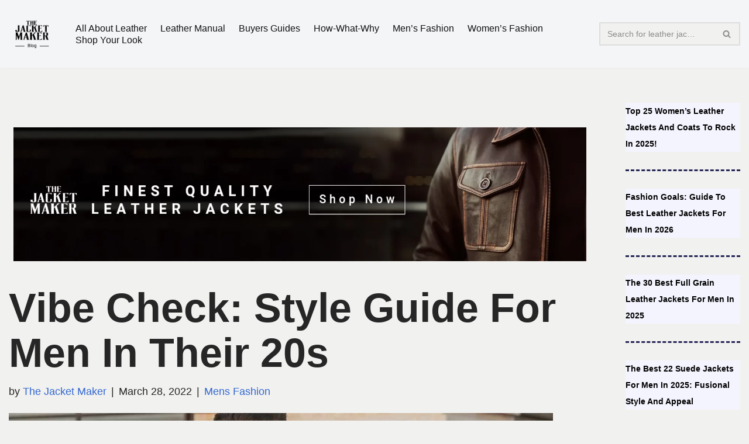

--- FILE ---
content_type: text/html; charset=UTF-8
request_url: https://blog.thejacketmaker.com/young-man-style/
body_size: 44827
content:
<!DOCTYPE html><html lang="en-US"><head><meta charset="UTF-8"><style id="litespeed-ccss">.cp-popup-container .cpro-overlay,.cp-popup-container .cp-popup-wrapper{opacity:0;visibility:hidden;display:none}ul{box-sizing:border-box}:root{--wp--preset--font-size--normal:16px;--wp--preset--font-size--huge:42px}.screen-reader-text{border:0;clip:rect(1px,1px,1px,1px);-webkit-clip-path:inset(50%);clip-path:inset(50%);height:1px;margin:-1px;overflow:hidden;padding:0;position:absolute;width:1px;word-wrap:normal!important}body{--wp--preset--color--black:#000;--wp--preset--color--cyan-bluish-gray:#abb8c3;--wp--preset--color--white:#fff;--wp--preset--color--pale-pink:#f78da7;--wp--preset--color--vivid-red:#cf2e2e;--wp--preset--color--luminous-vivid-orange:#ff6900;--wp--preset--color--luminous-vivid-amber:#fcb900;--wp--preset--color--light-green-cyan:#7bdcb5;--wp--preset--color--vivid-green-cyan:#00d084;--wp--preset--color--pale-cyan-blue:#8ed1fc;--wp--preset--color--vivid-cyan-blue:#0693e3;--wp--preset--color--vivid-purple:#9b51e0;--wp--preset--color--neve-link-color:var(--nv-primary-accent);--wp--preset--color--neve-link-hover-color:var(--nv-secondary-accent);--wp--preset--color--nv-site-bg:var(--nv-site-bg);--wp--preset--color--nv-light-bg:var(--nv-light-bg);--wp--preset--color--nv-dark-bg:var(--nv-dark-bg);--wp--preset--color--neve-text-color:var(--nv-text-color);--wp--preset--color--nv-text-dark-bg:var(--nv-text-dark-bg);--wp--preset--color--nv-c-1:var(--nv-c-1);--wp--preset--color--nv-c-2:var(--nv-c-2);--wp--preset--gradient--vivid-cyan-blue-to-vivid-purple:linear-gradient(135deg,rgba(6,147,227,1) 0%,#9b51e0 100%);--wp--preset--gradient--light-green-cyan-to-vivid-green-cyan:linear-gradient(135deg,#7adcb4 0%,#00d082 100%);--wp--preset--gradient--luminous-vivid-amber-to-luminous-vivid-orange:linear-gradient(135deg,rgba(252,185,0,1) 0%,rgba(255,105,0,1) 100%);--wp--preset--gradient--luminous-vivid-orange-to-vivid-red:linear-gradient(135deg,rgba(255,105,0,1) 0%,#cf2e2e 100%);--wp--preset--gradient--very-light-gray-to-cyan-bluish-gray:linear-gradient(135deg,#eee 0%,#a9b8c3 100%);--wp--preset--gradient--cool-to-warm-spectrum:linear-gradient(135deg,#4aeadc 0%,#9778d1 20%,#cf2aba 40%,#ee2c82 60%,#fb6962 80%,#fef84c 100%);--wp--preset--gradient--blush-light-purple:linear-gradient(135deg,#ffceec 0%,#9896f0 100%);--wp--preset--gradient--blush-bordeaux:linear-gradient(135deg,#fecda5 0%,#fe2d2d 50%,#6b003e 100%);--wp--preset--gradient--luminous-dusk:linear-gradient(135deg,#ffcb70 0%,#c751c0 50%,#4158d0 100%);--wp--preset--gradient--pale-ocean:linear-gradient(135deg,#fff5cb 0%,#b6e3d4 50%,#33a7b5 100%);--wp--preset--gradient--electric-grass:linear-gradient(135deg,#caf880 0%,#71ce7e 100%);--wp--preset--gradient--midnight:linear-gradient(135deg,#020381 0%,#2874fc 100%);--wp--preset--duotone--dark-grayscale:url('#wp-duotone-dark-grayscale');--wp--preset--duotone--grayscale:url('#wp-duotone-grayscale');--wp--preset--duotone--purple-yellow:url('#wp-duotone-purple-yellow');--wp--preset--duotone--blue-red:url('#wp-duotone-blue-red');--wp--preset--duotone--midnight:url('#wp-duotone-midnight');--wp--preset--duotone--magenta-yellow:url('#wp-duotone-magenta-yellow');--wp--preset--duotone--purple-green:url('#wp-duotone-purple-green');--wp--preset--duotone--blue-orange:url('#wp-duotone-blue-orange');--wp--preset--font-size--small:13px;--wp--preset--font-size--medium:20px;--wp--preset--font-size--large:36px;--wp--preset--font-size--x-large:42px}:root{--preset-color1:#037fff;--preset-color2:#026fe0;--preset-color3:#071323;--preset-color4:#132133;--preset-color5:#34495e;--preset-color6:#787676;--preset-color7:#f0f2f3;--preset-color8:#f8f9fa;--preset-color9:#fff}.ultp-loading{display:none;position:absolute;top:0;left:0;width:100%;height:100%;margin-top:0;margin-left:0;overflow:hidden}.ultp-loading .ultp-loading-blocks{position:absolute;left:50%;top:50%;margin-left:-31px;margin-top:-31px}.ultp-loading .ultp-loading-blocks div{position:absolute;width:20px;height:20px;background:var(--loading-block-color);-webkit-animation:loading-blocks .8s linear infinite;animation:loading-blocks .8s linear infinite}@keyframes loading-blocks{0%{background:var(--loading-block-color)}12.5%{background:var(--loading-block-color)}12.625%{background:var(--loading-block-color)}100%{background:calc(var(--loading-block-color)*.8)}}@-webkit-keyframes loading-blocks{0%{background:var(--loading-block-color)}12.5%{background:var(--loading-block-color)}12.625%{background:var(--loading-block-color)}100%{background:calc(var(--loading-block-color)*.8)}}.ultp-block-e21859 .ultp-loading .ultp-loading-blocks div{--loading-block-color:#000}#wpdcom *{box-sizing:border-box;line-height:initial}#wpdcom i{margin:0}#comments #wpdcom span,#wpdcom span{display:inline;letter-spacing:inherit;text-transform:none;font-size:1em}#wpdcom form{margin:0;padding:0;border:none;background:0 0}#wpdcom input:required{box-shadow:0px 0px 1px #555}#wpdcom .avatar{padding:0;margin:0 auto;float:none;display:inline;height:auto;border:none;border-radius:0;box-shadow:none}#wpdcom .wpdiscuz-hidden{display:none}#wpdcom .clearfix{clear:both}#wpdcom .wpdlb{clip:rect(1px,1px,1px,1px);clip-path:inset(50%);height:1px;width:1px;margin:-1px;overflow:hidden;padding:0;position:absolute}[wpd-tooltip]{position:relative}[wpd-tooltip]:before{content:"";position:absolute;top:-8px;left:50%;transform:translateX(-50%);border-width:7px 7px 0;border-style:solid;border-color:#555 transparent transparent;z-index:100;opacity:0}[wpd-tooltip]:after{content:attr(wpd-tooltip);position:absolute;left:50%;top:-8px;transform:translateX(-50%) translateY(-100%);background:#555;text-align:center;color:#fff;padding:8px 10px;font-size:11px;line-height:1.5;min-width:6vw;border-width:0;border-radius:4px;z-index:99;opacity:0;text-transform:none}[wpd-tooltip-position=left]:before{left:0;top:50%;margin-left:-11px;transform:translatey(-50%) rotate(-90deg)}[wpd-tooltip-position=left]:after{left:0;top:50%;margin-left:-8px;transform:translateX(-100%) translateY(-50%)}#wpd-post-rating .wpd-rating-wrap .wpd-rating-value span{color:#666;display:block!important}#wpd-post-rating .wpd-rating-wrap .wpd-rating-value .wpdrc{font-size:18px!important;line-height:16px!important;display:none!important;padding-top:17px!important}#wpd-post-rating .wpd-rating-wrap .wpd-rating-value .wpdrt{font-size:10px!important;line-height:16px!important;display:none!important;padding-top:0!important;font-style:normal;font-family:Arial,sans-serif}#wpd-post-rating .wpd-rating-wrap .wpd-rate-starts{display:none;margin-top:7px;flex-wrap:nowrap;flex-direction:row;justify-content:center}#wpd-post-rating .wpd-rating-wrap .wpd-rate-starts svg{width:26px;height:26px;display:block;margin-right:-3px}#wpdcom .wpdiscuz-subscribe-bar{width:100%;box-sizing:border-box;padding:15px 0 5px;margin-bottom:0}#wpdcom .wpdiscuz-subscribe-bar form{display:flex;flex-wrap:wrap;justify-content:flex-start;flex-direction:row;align-items:center;margin-bottom:10px}#wpdcom .wpdiscuz-subscribe-form-intro{font-size:14px;display:block;padding:3px 10px 3px 1px;line-height:20px;box-sizing:border-box;white-space:nowrap}#wpdcom .wpdiscuz-subscribe-form-option{flex-grow:1;font-size:13px;display:block;padding-right:5px;box-sizing:border-box}#wpdcom .wpdiscuz-subscribe-form-email{font-size:14px;display:block;padding:0 5px 0 0;box-sizing:border-box;width:30%}#wpdcom .wpdiscuz-subscribe-form-button{font-size:14px;display:block;box-sizing:border-box}#wpdcom .wpdiscuz-subscribe-form-email input[type=email]{font-size:13px!important;padding:3px!important;width:100%!important;height:auto!important;line-height:20px!important;box-sizing:border-box!important;clear:both;float:none;margin:0}#wpdcom .wpdiscuz-subscribe-form-button input[type=submit]{font-size:16px!important;min-height:29px!important;height:29px!important;padding:1px 3px 5px 3px!important;min-width:40px;line-height:14px!important;box-sizing:border-box!important;border:1px solid #ddd;clear:both;float:none;margin:0}#wpdcom .wpdiscuz-subscribe-bar #wpdiscuz_subscription_button{box-shadow:none;font-weight:700;letter-spacing:0}#wpdcom .wpd-form .wpdiscuz-textarea-wrap{display:flex;flex-wrap:nowrap;flex-direction:row;justify-content:space-between;padding:20px 0;align-items:center}#wpdcom .wpd-form .wpd-textarea-wrap{position:relative}#wpdcom .wpd-form .wpd-avatar{margin-right:15px;border-radius:100%;text-align:left;flex-shrink:0;align-self:flex-start}#wpdcom .wpd-form .wpd-avatar img,#wpdcom .wpd-form .wpd-avatar img.avatar{width:56px;height:56px;max-width:56px;border-radius:100%;border:1px solid #ccc;padding:2px;background-color:#fff;vertical-align:middle;text-align:center}#wpdcom .wpd-form .wpdiscuz-textarea-wrap textarea{height:54px;border-radius:5px;border:1px solid #ccc;width:100%;padding:10px 15px;font-size:14px;box-shadow:inset 1px 1px 8px rgba(0,0,0,.1);font-family:inherit;outline:none;resize:none}#wpdcom .wpd-form .wpdiscuz-textarea-wrap textarea::-moz-placeholder{line-height:28px;color:#666;font-size:16px}#wpdcom .wpd-form .wpdiscuz-textarea-wrap textarea::-webkit-input-placeholder{line-height:28px;color:#666;font-size:16px}#wpdcom .wpd-form .wpdiscuz-textarea-wrap textarea:-ms-input-placeholder{line-height:28px;color:#666;font-size:16px}#wpdcom .wpd-form.wpd-secondary-form-wrapper{margin-bottom:25px}#wpdcom .wpd-form.wpd-secondary-form-wrapper .wpdiscuz-textarea-wrap{padding-top:10px}#wpdcom .wpd-form .wpdiscuz-textarea-wrap{padding-bottom:10px}#wpdcom .wpd-form .wpdiscuz-textarea-wrap.wpd-txt{flex-wrap:wrap}#wpdcom .wpd-form .wpdiscuz-textarea-wrap.wpd-txt .wpd-avatar{flex-basis:69px;margin-right:0}#wpdcom .wpd-form .wpdiscuz-textarea-wrap.wpd-txt .wpd-textarea-wrap{flex-basis:calc(100% - 70px)}#wpdcom .wpd-form .wpdiscuz-textarea-wrap.wpd-txt .wpd-textarea-wrap textarea{width:100%}#wpdcom .wpd-form .wpdiscuz-textarea-wrap.wpd-txt .wmu-upload-wrap{flex-basis:100%;text-align:right;margin-top:3px}#wpdcom .wpd-form .wpdiscuz-textarea-wrap.wpd-txt .wmu-upload-wrap i{color:#888;font-size:18px}#wpdcom .wpd-form .wpdiscuz-textarea-wrap .wpd-editor-buttons-right{float:right}#wpdcom .wpd-form .wpdiscuz-textarea-wrap.wpd-txt .wpd-editor-buttons-right{display:flex;align-items:center;margin-left:auto}#comments #wpdcom .wpd-form .wpd_comm_form .wpdiscuz-textarea-wrap.wpd-txt .wpd-editor-buttons-right span{display:inline-block;margin:3px}#wpdcom .wpd-form .wpdiscuz-textarea-wrap.wpd-txt [wpd-tooltip]:after{left:auto;margin-left:-35px}#wpdcom .wpd-form .wpdiscuz-textarea-wrap.wpd-txt [wpd-tooltip]:before{right:25px;left:auto}#wpdcom input[type=submit]{margin:inherit}#wpdcom .wpd-prim-button{border:none;font-family:"Arial Hebrew",Arial,sans-serif;font-size:14px;line-height:24px;padding:4px 20px;letter-spacing:1px;box-shadow:1px 1px 3px -1px #bbb;border-radius:3px;max-width:none;max-width:none}#wpdcom .wc-field-submit input[type=submit]{margin-left:2%}#wpdcom .wpd-editor-char-counter{font-size:9px;padding:3px 5px 2px;position:absolute;right:0;z-index:10;color:#888}#wpdcom.wpdiscuz_unauth .wc-field-submit{padding-top:15px}#wpdcom .wpd-form-foot{margin-left:70px}#wpdcom .wpd-form-row .wpdiscuz-item{clear:both}#wpdcom .wpd-form-row .wpd-form-col-left{width:49%;float:left;margin:0;text-align:left;padding:0}#wpdcom .wpd-form-row .wpd-form-col-right{width:49%;float:right;margin:0;text-align:right;padding:0}#wpdcom .wpd-form-row .wpd-form-col-left .wpdiscuz-item{text-align:left}#wpdcom .wpd-form-row .wpdiscuz-item{width:100%;vertical-align:baseline;padding:1px 0 7px;position:relative}#wpdcom .wpd-form-row .wpd-field{width:100%;line-height:20px;color:#777;display:inline-block;float:none;clear:both;margin:0;box-sizing:border-box;padding-top:2%;padding-bottom:2%;font-size:14px;border-radius:3px;vertical-align:baseline}#wpdcom .wpd-form-row .wpd-has-icon .wpd-field{padding-left:30px}#wpdcom .wpd-form-row .wpdiscuz-item .wpd-field-icon{display:inline-block;font-size:16px;line-height:16px;opacity:.3;padding:0;margin:0;position:absolute;top:9px;left:8px;width:20px;text-align:left}#wpdcom .wpd-form-row .wpdiscuz-item input[type=text],#wpdcom .wpd-form-row .wpdiscuz-item input[type=email]{height:32px}.wpdiscuz_select{border-radius:0;border:1px solid lightgray!important;box-shadow:none!important;height:28px!important;padding:3px 22px 3px 8px!important;font-size:13px!important;-moz-appearance:none!important;-webkit-appearance:none!important;outline:0 none!important;text-indent:.01px;text-overflow:""!important;width:100%!important;box-sizing:border-box!important;line-height:20px!important;clear:both;float:none!important;margin:0!important}#wpdcom .wc-field-submit{text-align:right;padding:1px 2px 0 0;display:flex;flex-wrap:wrap;justify-content:flex-end;align-items:flex-start}#wpdcom .wpd-form-col-left div:last-of-type,#wpdcom .wpd-form-col-right div:last-of-type{border-bottom:none}#wpdcom.wpd-layout-3 .wpd-form .wpd-form-foot{margin-left:84px}#wpdcom.wpd-layout-3 .wpd-form .wpd-avatar{width:67px}#wpdcom.wpd-layout-3 .wpd-form .wpdiscuz-textarea-wrap textarea{height:60px;padding:14px 15px}#wpdcom.wpd-layout-3 .wpd-form .wpd-avatar img,#wpdcom.wpd-layout-3 .wpd-form .wpd-avatar img.avatar{width:64px;height:64px;max-width:64px;border-radius:100%;padding:3px}#wpdiscuz-comment-message{position:fixed;top:38px;right:5px;width:400px;z-index:99999;font-size:14px;line-height:20px}#wpd-editor-source-code-wrapper-bg{display:none;position:fixed;top:0;left:0;background-color:rgba(0,0,0,.6);width:100%;z-index:9999999;height:100%}#wpd-editor-source-code-wrapper{display:none;width:50%;height:350px;position:fixed;top:50%;left:50%;transform:translate(-50%,-50%);background-color:#fff;z-index:99999991;justify-content:center;align-items:center;padding:5px;border-radius:5px;text-align:right}#wpd-editor-source-code{height:300px;width:100%;resize:none}#wpd-insert-source-code{padding:3px 40px;margin-top:5px}#wpdiscuz-loading-bar{position:fixed;top:6px;right:12px;width:32px;height:25px;border:0;background-image:url('/wp-content/plugins/wpdiscuz/assets/img/loading.gif');z-index:999999;display:none}#wpdcom .wpd-comment-info-bar{display:none;padding:10px;margin:20px auto 0 auto;flex-direction:row;justify-content:space-between;font-size:14px}#wpdcom .wpd-current-view{padding:3px;color:#555}#wpdcom .wpd-comment-info-bar .wpd-current-view i{margin-right:6px;font-size:18px}#wpdcom .wpd-filter-view-all{color:#fff;background:#999;padding:5px 20px;font-size:13px;border-radius:3px}#wpdcom .wpd-avatar img{border-color:#999}@media screen and (max-width:600px){#wpdcom .wpd-form .wpd-avatar{display:none}#wpdcom .wpd-form.wpd-form-wrapper{padding-right:5px}#wpdcom .wpd-form .wpdiscuz-textarea-wrap.wpd-txt textarea{flex-basis:100%;width:100%}#wpdcom .wpdiscuz_select{font-size:16px!important}#wpdcom .wpdiscuz-subscribe-form-email{font-size:16px;display:block;padding:10px 0 0;width:98%;margin:0 auto}#wpdcom .wpdiscuz-subscribe-form-email input[type=email]{font-size:16px!important}#wpdcom .wpd-form .wpd-form-foot,#wpdcom.wpd-layout-3 .wpd-form .wpd-form-foot{margin-left:0}#wpdcom .wpd-form-row .wpd-form-col-left,#wpdcom .wpd-form-row .wpd-form-col-right{width:100%;float:none}#wpdcom .wpd-form-row .wpdiscuz-item input[type=text],#wpdcom .wpd-form-row .wpdiscuz-item input[type=email],#wpdcom textarea,#wpdcom select,#wpdcom .wpd-form-row .wpd-field{font-size:16px!important;height:auto}#wpdcom .wpd-form .wpdiscuz-textarea-wrap.wpd-txt .wpd-textarea-wrap{flex-basis:100%;width:100%}#wpdiscuz-comment-message{width:97%}#wpdcom .wpdiscuz-subscribe-form-button{width:99%;margin-top:8px}#wpdcom .wpdiscuz-subscribe-bar #wpdiscuz_subscription_button{width:100%;min-height:20px!important;height:26px!important}#wpdcom.wpd-layout-3 .wpd-form .wpd-avatar img,#wpdcom.wpd-layout-3 .wpd-form .wpd-avatar img.avatar{width:40px;height:40px;max-width:none;padding:2px}}#wpdcom .wpd-form-row .wpdiscuz-item input[type=text],#wpdcom .wpd-form-row .wpdiscuz-item input[type=email],#wpdcom textarea,#wpdcom select{border:1px solid #ddd;color:#777}#wpdcom .wpd-comment-info-bar{border:1px dashed #33c3a6;background:#e6f8f4}#wpdcom .wpd-comment-info-bar .wpd-current-view i{color:#00b38f}#wpd-post-rating .wpd-rating-wrap .wpd-rate-starts svg .wpd-star{fill:#ddd}#wpdcom .wpd-prim-button{background-color:#07b290;color:#fff}.far,.fas{-moz-osx-font-smoothing:grayscale;-webkit-font-smoothing:antialiased;display:inline-block;font-style:normal;font-variant:normal;text-rendering:auto;line-height:1}.fa-user:before{content:"\f007"}.fa-image:before{content:"\f03e"}.fa-link:before{content:"\f0c1"}.fa-quote-left:before{content:"\f10d"}.fa-at:before{content:"\f1fa"}.far{font-weight:400}.far,.fas{font-family:"Font Awesome 5 Free"}.fas{font-weight:900}#wpdcom .wmu-hide{display:none!important}#wpdcom .wmu-upload-wrap{float:right}#wpdcom .wmu-add{margin:0 2px;color:#aaa;display:inline}#wpdcom .wmu-add i{color:#444}#wpdcom .wmu-add input[type=file]{visibility:hidden;display:none}#wpdcom .wmu-tabs{width:100%;padding:8px 0 17px;margin:1px 0 0;border-top:1px dotted #ddd;text-align:left}#wpdcom .wmu-action-wrap{width:100%;margin:0;padding:0;text-align:left}.lity-hide{display:none}#ez-toc-container p.ez-toc-title{text-align:left;line-height:1.45;margin:0;padding:0}.ez-toc-title{display:table-cell;text-align:left;vertical-align:middle}#ez-toc-container a{color:#444;box-shadow:none;text-decoration:none;text-shadow:none}#ez-toc-container a:visited{color:#9f9f9f}#ez-toc-container a.ez-toc-toggle{color:#444}.ez-toc-btn{display:inline-block;padding:6px 12px;margin-bottom:0;font-size:14px;font-weight:400;line-height:1.428571429;text-align:center;white-space:nowrap;vertical-align:middle;background-image:none;border:1px solid transparent;border-radius:4px}.ez-toc-btn-default{color:#333;background-color:#fff;border-color:#ccc}.ez-toc-btn-xs{padding:5px 10px;font-size:12px;line-height:1.5;border-radius:3px}.ez-toc-btn-xs{padding:1px 5px}.ez-toc-btn-default{text-shadow:0 -1px 0 rgba(0,0,0,.2);-webkit-box-shadow:inset 0 1px 0 rgba(255,255,255,.15),0 1px 1px rgba(0,0,0,.075);box-shadow:inset 0 1px 0 rgba(255,255,255,.15),0 1px 1px rgba(0,0,0,.075)}.ez-toc-btn-default{text-shadow:0 1px 0 #fff;background-image:-webkit-gradient(linear,left 0,left 100%,from(#fff),to(#e0e0e0));background-image:-webkit-linear-gradient(top,#fff 0,#e0e0e0 100%);background-image:-moz-linear-gradient(top,#fff 0,#e0e0e0 100%);background-image:linear-gradient(to bottom,#fff 0,#e0e0e0 100%);background-repeat:repeat-x;border-color:#dbdbdb;border-color:#ccc;filter:progid:DXImageTransform.Microsoft.gradient(startColorstr='#ffffffff',endColorstr='#ffe0e0e0',GradientType=0);filter:progid:DXImageTransform.Microsoft.gradient(enabled=false)}.ez-toc-pull-right{float:right!important;margin-left:10px}.ez-toc-glyphicon{position:relative;top:1px;display:inline-block;font-family:'Glyphicons Halflings';-webkit-font-smoothing:antialiased;font-style:normal;font-weight:400;line-height:1;-moz-osx-font-smoothing:grayscale}.ez-toc-glyphicon:empty{width:1em}.ez-toc-toggle i.ez-toc-glyphicon{font-size:16px;margin-left:2px}[class*=ez-toc-icon-]{font-family:'ez-toc-icomoon'!important;speak:none;font-style:normal;font-weight:400;font-variant:normal;text-transform:none;line-height:1;-webkit-font-smoothing:antialiased;-moz-osx-font-smoothing:grayscale}.ez-toc-icon-toggle:before{content:"\e87a"}div#ez-toc-container p.ez-toc-title{display:contents}div#ez-toc-container p.ez-toc-title{font-size:120%}div#ez-toc-container p.ez-toc-title{font-weight:500}button,input[type=submit]{box-sizing:border-box;border-color:currentColor;text-align:center;font-family:var(--bodyFontFamily),var(--nv-fallback-ff)}button,input[type=submit]{box-sizing:border-box;background-color:var(--primaryBtnBg);color:var(--primaryBtnColor);border-style:solid;border-color:currentColor;fill:currentColor;border-width:var(--primaryBtnBorderWidth,0);border-radius:var(--primaryBtnBorderRadius,3px);padding:var(--primaryBtnPadding,13px 15px);font-weight:var(--btnFontWeight,700);font-size:var(--btnFs,var(--bodyFontSize));line-height:var(--btnLineHeight,1.6);letter-spacing:var(--btnLetterSpacing,var(--bodyLetterSpacing));text-transform:var(--btnTextTransform,none)}form input:read-write,form select,form select option,form textarea{border-style:solid;border-color:var(--formFieldBorderColor);border-width:var(--formFieldBorderWidth);border-radius:var(--formFieldBorderRadius,3px);background-color:var(--formFieldBgColor);color:var(--formFieldColor);padding:var(--formFieldPadding);text-transform:var(--formFieldTextTransform);font-weight:var(--formFieldFontWeight);font-family:var(--bodyFontFamily);font-size:var(--formFieldFontSize);letter-spacing:var(--formFieldLetterSpacing);line-height:var(--formFieldLineHeight)}form label{font-weight:var(--formLabelFontWeight,var(--bodyFontWeight));text-transform:var(--formLabelTextTransform);letter-spacing:var(--formLabelLetterSpacing);line-height:var(--formLabelLineHeight);font-size:var(--formLabelFontSize,var(--bodyFontSize))}.nv-meta-list li{font-weight:var(--fontWeight);text-transform:var(--textTransform);letter-spacing:var(--letterSpacing);line-height:var(--lineHeight);font-size:var(--fontSize)}.title.entry-title{font-size:var(--fontSize,var(--h1FontSize));font-weight:var(--fontWeight,var(--h1FontWeight));line-height:var(--lineHeight,var(--h1LineHeight));letter-spacing:var(--letterSpacing,var(--h1LetterSpacing));text-transform:var(--textTransform,var(--h1TextTransform))}body,h1,html,li,p,textarea,ul{margin:0;padding:0}h1{font-size:100%;font-weight:400}ul{list-style:none}button,input,select,textarea{margin:0}html{box-sizing:border-box;-ms-overflow-style:scrollbar}*,:after,:before{box-sizing:border-box}img{height:auto;max-width:100%}.container{width:100%;padding-right:15px;padding-left:15px;margin:0 auto;max-width:var(--container)}.row{display:flex;flex-wrap:wrap;margin:0 -15px}html{font-size:100%;overflow-x:hidden}body{background-color:var(--nv-site-bg);color:var(--nv-text-color);font-size:var(--bodyFontSize);line-height:var(--bodyLineHeight);letter-spacing:var(--bodyLetterSpacing);font-family:var(--bodyFontFamily),var(--nv-fallback-ff);text-transform:var(--bodyTextTransform);font-weight:var(--bodyFontWeight);overflow-x:hidden;direction:ltr}h1{margin-bottom:30px;font-family:var(--headingsFontFamily),var(--nv-fallback-ff)}p{margin-bottom:30px}a{--linkDeco:none;color:var(--nv-primary-accent);text-decoration:var(--linkDeco)}h1{font-size:var(--h1FontSize);font-weight:var(--h1FontWeight);line-height:var(--h1LineHeight);letter-spacing:var(--h1LetterSpacing);text-transform:var(--h1TextTransform)}ul{padding-left:var(--listPad,0)}ul{list-style:var(--listStyle,none)}.show-on-focus{position:absolute;width:1px;height:1px;clip:rect(1px,1px,1px,1px);top:32px;background:var(--nv-site-bg);padding:10px 15px}.screen-reader-text{position:absolute;left:-10000px;top:auto;width:1px;height:1px;overflow:hidden}.nv-icon{fill:currentColor}.nv-search{display:flex}.site-logo{align-items:center;display:flex}.site-logo img{max-width:var(--maxWidth);display:block;margin:0 auto}.nav-ul{display:flex;flex-wrap:wrap;margin-right:calc(var(--spacing)/2*-1);margin-left:calc(var(--spacing)/2*-1)}.nav-ul li>a{display:flex;align-items:center;min-height:var(--height);color:var(--color);position:relative}.nav-ul>li{margin:0 calc(var(--spacing)/2)}.nav-ul li{display:block;position:relative}.header-menu-sidebar .nv-nav-wrap{width:100%}.header-menu-sidebar .nav-ul{--spacing:0;flex-direction:column;width:100%}.header-menu-sidebar .nav-ul li{width:100%}.header-menu-sidebar .nav-ul li:not([class*=block])>a{padding:15px 0;white-space:unset}.nv-nav-search{position:absolute;visibility:hidden;opacity:0;right:0;width:auto;padding:10px;z-index:100;background-color:var(--nv-site-bg);box-shadow:rgba(149,157,165,.2) 0 8px 24px;display:flex;align-items:center}.menu-item-nav-search{outline:0}.menu-item-nav-search svg{width:var(--iconSize);height:var(--iconSize)}.menu-item-nav-search.minimal{position:relative}.menu-item-nav-search.minimal .search-field{width:200px}.menu-item-nav-search.minimal .nv-nav-search{display:flex;align-items:center;right:auto;left:0;top:100%}.navbar-toggle-wrapper{align-items:center}.navbar-toggle{--primaryBtnColor:var(--color);--primaryBtnHoverColor:var(--color);--primaryBtnBg:var(--bgColor,transparent);--primaryBtnHoverBg:var(--bgColor,transparent);--primaryBtnBorderWidth:var(--borderWidth,1px);--primaryBtnBorderRadius:var(--borderRadius,0);padding:var(--padding,10px 15px);box-shadow:none;display:flex;align-items:center}.icon-bar{background-color:currentColor;position:relative;display:block;width:15px;height:2px}.icon-bar:nth-child(2){margin:3px 0}.wrapper{display:flex;min-height:100vh;flex-direction:column;position:relative}body>.wrapper:not(.et-fb-iframe-ancestor){overflow:hidden}input[type=email],input[type=search],input[type=submit],input[type=text],select,textarea{display:inline-block;-webkit-appearance:none;-moz-appearance:none;appearance:none;outline:0;resize:vertical}button,input,select,textarea{line-height:inherit;box-sizing:border-box}::placeholder{color:inherit;opacity:.5}select{min-height:35px;background-repeat:no-repeat;background-position:right;background-size:18px;padding-right:20px!important;background-image:url([data-uri])}label{display:inline-block}.widget-search{width:100%;margin:0!important}.search-form{display:flex;max-width:100%;line-height:1;--primaryBtnBg:var(--formFieldBgColor);--primaryBtnHoverBg:var(--formFieldBgColor);--primaryBtnColor:var(--formFieldBorderColor);--primaryBtnHoverColor:var(--formFieldBorderColor)}.search-form svg{fill:var(--formFieldColor);width:var(--formFieldFontSize);opacity:.5;height:auto}.search-form .search-submit{display:flex;justify-content:center;align-items:center;min-width:45px;z-index:1;--primaryBtnBorderWidth:var(--formFieldBorderWidth);--primaryBtnBorderColor:var(--formFieldBorderColor);--primaryBtnBorderRadius:var(--formFieldBorderRadius);--primaryBtnPadding:var(--formFieldPadding);height:var(--height);border-bottom-left-radius:0;border-top-left-radius:0;border-left:0;position:relative}.search-form .search-submit:before{content:"";display:block;width:3px;height:100%;background-color:var(--formFieldBgColor);left:-3px;top:0;bottom:0;position:absolute}.search-form .search-field{overflow:hidden;text-overflow:ellipsis;height:var(--height);border-right:0;flex-grow:1;border-top-right-radius:0;border-bottom-right-radius:0;width:calc(100% - 45px);max-width:100%}.nv-meta-list{margin-bottom:20px;font-size:.9em}.nv-meta-list li,.nv-meta-list span{display:inline-block}.nv-meta-list li:not(:last-child):after{content:"/";padding:0 8px}.nv-meta-list .photo{width:var(--avatarSize);height:var(--avatarSize);border-radius:50%;transform:translateY(30%);margin-right:3px}.entry-title{word-wrap:break-word}.nv-single-post-wrap>div:not(:last-child){margin-bottom:var(--spacing,60px)}.nv-post-cover{min-height:var(--height);padding:var(--padding);justify-content:var(--justify,center);display:flex;position:relative;background-size:cover;background-repeat:no-repeat;background-position:center}.nv-post-cover .nv-title-meta-wrap{color:var(--color,var(--nv-text-dark-bg));display:flex;flex-direction:column;z-index:1;align-self:var(--vAlign,flex-end)}.nv-post-cover .nv-title-meta-wrap>:last-child{margin-bottom:0}.nv-post-cover .nv-title-meta-wrap a{color:var(--color,var(--nv-text-dark-bg))}.nv-post-cover .container{display:flex;justify-content:var(--justify,center);text-align:var(--textAlign,center)}.nv-overlay{background-color:var(--bgColor,var(--nv-dark-bg));mix-blend-mode:var(--blendMode,normal);opacity:calc(var(--opacity)/100);position:absolute;left:0;right:0;top:0;bottom:0}#comments .avatar{border-radius:100%;margin-right:20px}#comments input:not([type=submit]):not([type=checkbox]){width:100%}#comments textarea{max-width:100%;width:100%;display:block}.widget{word-break:break-word;margin-bottom:40px}.widget:last-child{margin:0}.hfg-is-group{display:flex;align-items:center}.component-wrap,.item--inner,.menu-item-nav-search,.nav-ul a,.site-logo{justify-content:var(--justify,flex-start);text-align:var(--textAlign,left)}.header-menu-sidebar{padding:0;position:fixed;max-width:100%;top:0;z-index:999900;visibility:hidden;display:flex;height:100vh}.header-menu-sidebar .navbar-toggle-wrapper{display:flex;justify-content:flex-end;padding:8px 10px}.header-menu-sidebar .navbar-toggle-wrapper button.navbar-toggle{position:relative}.header-menu-sidebar-bg{background-color:var(--bgColor);color:var(--color);position:relative;display:flex;flex-direction:column;word-wrap:break-word;width:100%}.header-menu-sidebar-inner{padding:20px 0;overflow-x:hidden;height:100%;display:none;opacity:0}.header-menu-sidebar-inner .item--inner{width:100%}.menu_sidebar_slide_right .header-menu-sidebar{right:0;transform:translateX(100%)}.hfg-ov{top:0;bottom:0;right:0;left:0;background:rgba(0,0,0,.5);position:fixed;transform:translate3d(0,0,0);z-index:999899;visibility:hidden;opacity:0}.site-header{position:relative}.site-header .header--row-inner{align-items:center;display:flex}.builder-item{margin:4px 0;position:relative;min-height:1px;padding-right:15px;padding-left:15px}@media (min-width:960px){.builder-item{margin:8px 0}}.hfg-slot{display:flex;align-items:center}.hfg-slot.right{justify-content:flex-end}.hfg-slot.center{justify-content:center}.layout-fullwidth .container{max-width:100%!important}.header-menu-sidebar-bg,[class*=row-inner]{position:relative;background-image:var(--bgImage,none);background-position:var(--bgPosition,center);background-repeat:no-repeat;background-size:cover;background-attachment:var(--bgAttachment)}.header-menu-sidebar-bg:before,[class*=row-inner]:before{display:block;width:100%;top:0;bottom:0;position:absolute;content:"";background-color:var(--overlayColor);opacity:var(--bgOverlayOpacity)}[class*=row-inner]:not(.footer--row-inner){border-bottom:var(--rowBWidth,0) solid var(--rowBColor)}[data-row-id]{color:var(--color);background:var(--bgColor)}[data-row-id] a{color:var(--color)}[data-row-id] .row{display:grid;grid-template-columns:auto auto;min-height:var(--height,auto)}.has-center .row--wrapper{grid-template-columns:1fr auto 1fr}.hfg_header.site-header{box-shadow:0 -1px 3px rgba(0,0,0,.1)}.header .builder-item .item--inner[class*=nav-icon]{padding:0!important}@media (min-width:960px){.hide-on-desktop{display:none}}@media (max-width:959px){.hide-on-tablet{display:none}}@media (max-width:576px){.hide-on-mobile{display:none}}.component-wrap{display:flex;margin:4px 0}.builder-item .item--inner{color:var(--color);font-family:var(--fontFamily,var(--bodyFontFamily));font-size:var(--fontSize,var(--bodyFontSize));line-height:var(--lineHeight,var(--bodyLineHeight));letter-spacing:var(--letterSpacing,var(--bodyLetterSpacing));font-weight:var(--fontWeight,var(--bodyFontWeight));text-transform:var(--textTransform,var(--bodyTextTransform));padding:var(--padding,0);margin:var(--margin,0);position:relative}.builder-item .item--inner.has_menu{position:unset}.nv-meta-list li.meta:not(:last-child):after{content:"|"}:root{--container:748px;--postWidth:100%;--primaryBtnBg:var(--nv-primary-accent);--primaryBtnHoverBg:var(--nv-primary-accent);--primaryBtnColor:#fff;--secondaryBtnColor:var(--nv-primary-accent);--primaryBtnHoverColor:#fff;--secondaryBtnHoverColor:var(--nv-primary-accent);--primaryBtnBorderRadius:3px;--secondaryBtnBorderRadius:3px;--secondaryBtnBorderWidth:3px;--btnPadding:13px 15px;--primaryBtnPadding:13px 15px;--secondaryBtnPadding:10px 12px;--bodyFontFamily:Arial,Helvetica,sans-serif;--bodyFontSize:18px;--bodyLineHeight:1.6em;--bodyLetterSpacing:0px;--bodyFontWeight:400;--bodyTextTransform:none;--headingsFontFamily:"Arial Black",Gadget,sans-serif;--h1FontSize:36px;--h1FontWeight:700;--h1LineHeight:1.2em;--h1LetterSpacing:0px;--h1TextTransform:none;--h2FontSize:28px;--h2FontWeight:700;--h2LineHeight:1.3em;--h2LetterSpacing:0px;--h2TextTransform:none;--h3FontSize:24px;--h3FontWeight:700;--h3LineHeight:1.4;--h3LetterSpacing:0px;--h3TextTransform:none;--h4FontSize:20px;--h4FontWeight:700;--h4LineHeight:1.6;--h4LetterSpacing:0px;--h4TextTransform:none;--h5FontSize:16px;--h5FontWeight:700;--h5LineHeight:1.6;--h5LetterSpacing:0px;--h5TextTransform:none;--h6FontSize:14px;--h6FontWeight:700;--h6LineHeight:1.6;--h6LetterSpacing:0px;--h6TextTransform:none;--formFieldBorderWidth:2px;--formFieldBorderRadius:3px;--formFieldBgColor:var(--nv-site-bg);--formFieldBorderColor:#ddd;--formFieldColor:var(--nv-text-color);--formFieldPadding:10px 12px}.nv-meta-list{--avatarSize:20px}.single .nv-meta-list{--avatarSize:20px}.single h1.entry-title{--textTransform:capitalize}.nv-post-cover{--height:400px;--padding:40px 15px;--justify:flex-start;--textAlign:left;--vAlign:center}.nv-post-cover .nv-title-meta-wrap{--textAlign:left}.nv-overlay{--bgColor:#000;--opacity:45;--blendMode:normal}.header-main{--rowBColor:var(--nv-light-bg);--color:#fff;--bgColor:#0a0a0a}.header-menu-sidebar-bg{--justify:flex-start;--textAlign:left;--flexG:1;--color:var(--nv-text-color);--bgColor:var(--nv-site-bg)}.header-menu-sidebar{width:360px}.builder-item--logo{--maxWidth:120px;--padding:10px 0;--margin:0;--textAlign:left;--justify:flex-start}.builder-item--nav-icon,.header-menu-sidebar .close-sidebar-panel .navbar-toggle{--borderRadius:0;--borderWidth:0}.builder-item--nav-icon{--padding:10px 15px;--margin:0}.builder-item--primary-menu{--hoverColor:rgba(241,241,239,.99);--activeColor:rgba(241,241,239,.99);--spacing:20px;--height:25px;--padding:0;--margin:0;--fontFamily:"Arial Black",Gadget,sans-serif;--fontSize:1em;--lineHeight:1.6em;--letterSpacing:0px;--fontWeight:500;--textTransform:none;--iconSize:1em}.builder-item--header_search{--height:40px;--formFieldBorderWidth:2px;--formFieldBorderRadius:2px;--padding:0;--margin:0}.builder-item--header_search_responsive{--iconSize:16px;--formFieldFontSize:14px;--formFieldBorderWidth:2px;--formFieldBorderRadius:2px;--formFieldBgColor:#212121;--formFieldBorderColor:#fff;--formFieldColor:#fff;--height:40px;--padding:0 10px;--margin:0}@media (min-width:576px){:root{--container:992px;--postWidth:50%;--btnPadding:13px 15px;--primaryBtnPadding:13px 15px;--secondaryBtnPadding:10px 12px;--bodyFontSize:16px;--bodyLineHeight:1.6em;--bodyLetterSpacing:0px;--h1FontSize:38px;--h1LineHeight:1.2em;--h1LetterSpacing:0px;--h2FontSize:30px;--h2LineHeight:1.2em;--h2LetterSpacing:0px;--h3FontSize:26px;--h3LineHeight:1.4;--h3LetterSpacing:0px;--h4FontSize:22px;--h4LineHeight:1.5;--h4LetterSpacing:0px;--h5FontSize:18px;--h5LineHeight:1.6;--h5LetterSpacing:0px;--h6FontSize:14px;--h6LineHeight:1.6;--h6LetterSpacing:0px}.nv-meta-list{--avatarSize:20px}.single .nv-meta-list{--avatarSize:20px}.nv-post-cover{--height:400px;--padding:60px 30px;--justify:flex-start;--textAlign:left;--vAlign:center}.nv-post-cover .nv-title-meta-wrap{--textAlign:left}.header-menu-sidebar-bg{--justify:flex-start;--textAlign:left;--flexG:1}.header-menu-sidebar{width:360px}.builder-item--logo{--maxWidth:120px;--padding:10px 0;--margin:0;--textAlign:left;--justify:flex-start}.builder-item--nav-icon{--padding:10px 15px;--margin:0}.builder-item--primary-menu{--spacing:20px;--height:25px;--padding:0;--margin:0;--fontSize:1em;--lineHeight:1.6em;--letterSpacing:0px;--iconSize:1em}.builder-item--header_search{--height:40px;--formFieldBorderWidth:2px;--formFieldBorderRadius:2px;--padding:0;--margin:0}.builder-item--header_search_responsive{--formFieldFontSize:14px;--formFieldBorderWidth:2px;--formFieldBorderRadius:2px;--height:40px;--padding:0 10px;--margin:0}}@media (min-width:960px){:root{--container:1400px;--postWidth:50%;--btnPadding:13px 15px;--primaryBtnPadding:13px 15px;--secondaryBtnPadding:10px 12px;--bodyFontSize:20px;--bodyLineHeight:1.7em;--bodyLetterSpacing:0px;--h1FontSize:4.08em;--h1LineHeight:1.1em;--h1LetterSpacing:0px;--h2FontSize:2em;--h2LineHeight:1.2em;--h2LetterSpacing:0px;--h3FontSize:28px;--h3LineHeight:1.4;--h3LetterSpacing:0px;--h4FontSize:24px;--h4LineHeight:1.5;--h4LetterSpacing:0px;--h5FontSize:20px;--h5LineHeight:1.6;--h5LetterSpacing:0px;--h6FontSize:16px;--h6LineHeight:1.6;--h6LetterSpacing:0px}.nv-meta-list{--avatarSize:20px}.single .nv-meta-list{--avatarSize:20px}.nv-post-cover{--height:700px;--padding:60px 40px;--justify:flex-start;--textAlign:left;--vAlign:center}.nv-post-cover .nv-title-meta-wrap{--textAlign:left}.header-menu-sidebar-bg{--justify:flex-start;--textAlign:left;--flexG:1}.header-menu-sidebar{width:360px}.builder-item--logo{--maxWidth:120px;--padding:10px 0;--margin:0;--textAlign:left;--justify:flex-start}.builder-item--nav-icon{--padding:10px 15px;--margin:0}.builder-item--primary-menu{--spacing:20px;--height:25px;--padding:0;--margin:0;--fontSize:.9em;--lineHeight:1.6em;--letterSpacing:0px;--iconSize:.9em}.builder-item--header_search{--height:40px;--formFieldBorderWidth:2px;--formFieldBorderRadius:2px;--padding:0;--margin:0}.builder-item--header_search_responsive{--formFieldFontSize:14px;--formFieldBorderWidth:0;--formFieldBorderRadius:0;--height:31px;--padding:0 10px;--margin:0}}:root{--nv-primary-accent:#3368d2;--nv-secondary-accent:#3368d2;--nv-site-bg:rgba(241,241,239,.99);--nv-light-bg:#f4f5f7;--nv-dark-bg:#121212;--nv-text-color:#272626;--nv-text-dark-bg:#fff;--nv-c-1:#9463ae;--nv-c-2:#be574b;--nv-fallback-ff:Arial,Helvetica,sans-serif}.cp_style_4898 .cp-popup-content{font-family:Verdana;font-style:Normal;font-weight:400}.cp_style_4898 .cp-popup-content{border-style:none;border-color:#e1e1e1;border-width:1px;border-radius:3px;mobile-breakpoint:767}.cp_style_4898 .cp-popup-content{width:450px;height:110px;background-color:#fff}@media (max-width:767px){.cp_style_4898 .cp-popup-content{border-style:none;border-color:#e1e1e1;border-width:1px;border-radius:3px;mobile-breakpoint:767}.cp_style_4898 .cp-popup-content{width:360px;height:150px;background-color:#fff}}.cp_style_4898 .cp-popup .cpro-form .cp-form-input-field{font-family:inherit;font-style:inherit;font-weight:inherit;text-transform:none;font-size:13px;letter-spacing:0;text-align:left;color:#666;background-color:#fff;border-style:solid;border-width:0 0 2px;border-radius:1px;border-color:#bbb;active-border-color:#666;padding:0}.cp_style_4898 .cp-popup .cpro-form .cp-form-input-field::-webkit-input-placeholder{color:#666}.cp_style_4898 .cp-popup .cpro-form .cp-form-input-field::-moz-placeholder{color:#666}@media (max-width:767px){.cp_style_4898 .cp-popup .cpro-form .cp-form-input-field{font-family:inherit;font-style:inherit;font-weight:inherit;text-transform:none;font-size:9px;letter-spacing:0;text-align:left;color:#666;background-color:#fff;border-style:solid;border-width:0 0 2px;border-radius:1px;border-color:#bbb;active-border-color:#666;padding:0 10px}.cp_style_4898 .cp-popup .cpro-form .cp-form-input-field::-webkit-input-placeholder{color:#666}.cp_style_4898 .cp-popup .cpro-form .cp-form-input-field::-moz-placeholder{color:#666}}.cp_style_4898 #cp_email-1-4898 .cp-target{width:225px;height:36px}.cp_style_4898 #cp_email-1-4898{left:34.5px;top:38.5px;z-index:2}@media (max-width:767px){.cp_style_4898 #cp_email-1-4898 .cp-target{width:289px;height:33px}.cp_style_4898 #cp_email-1-4898{left:29.5px;top:42.5px;z-index:2}}.cp_style_4898 #cp_button-1-4898 .cp-target{font-family:inherit;font-style:Inherit;font-weight:Inherit;font-size:14px;letter-spacing:0px;text-align:center;color:#fff;background:#000;width:140px;height:39px;padding:0 15px}.cp_style_4898 #cp_button-1-4898 .cp-target{border-style:solid}.cp_style_4898 #cp_button-1-4898 .cp-target{border-color:#000}.cp_style_4898 #cp_button-1-4898 .cp-target{border-width:2px}.cp_style_4898 #cp_button-1-4898 .cp-target{border-radius:0}.cp_style_4898 #cp_button-1-4898 .cp-rotate-wrap{transform:rotate(0deg)}.cp_style_4898 #cp_button-1-4898{left:275.5px;top:35.5px;z-index:4}@media (max-width:767px){.cp_style_4898 #cp_button-1-4898 .cp-target{font-family:inherit;font-style:Inherit;font-weight:Inherit;font-size:10px;letter-spacing:0px;text-align:center;color:#fff;background:#000;width:100px;height:28px;padding:0 15px}.cp_style_4898 #cp_button-1-4898 .cp-target{border-style:solid}.cp_style_4898 #cp_button-1-4898 .cp-target{border-color:#000}.cp_style_4898 #cp_button-1-4898 .cp-target{border-width:2px}.cp_style_4898 #cp_button-1-4898 .cp-target{border-radius:0}.cp_style_4898 #cp_button-1-4898 .cp-rotate-wrap{transform:rotate(0deg)}.cp_style_4898 #cp_button-1-4898{left:130px;top:94px;z-index:4}}.cp_style_3468 .cp-popup-content{font-family:Verdana;font-style:Normal;font-weight:400}.cp_style_3468 .cp-popup-content{border-style:none;border-color:#e1e1e1;border-width:1px;border-radius:0;-webkit-box-shadow:0px 0px 5px -2px rgba(86,86,131,.6);-moz-box-shadow:0px 0px 5px -2px rgba(86,86,131,.6);box-shadow:0px 0px 5px -2px rgba(86,86,131,.6);mobile-breakpoint:767}.cp_style_3468 .cpro-overlay{background:rgba(0,0,0,.8)}.cp_style_3468 .cp-popup-content{background-color:#fff;width:924px;height:452px}@media (max-width:767px){.cp_style_3468 .cp-popup-content{border-style:none;border-color:#e1e1e1;border-width:1px;border-radius:0;-webkit-box-shadow:0px 0px 5px -2px rgba(86,86,131,.6);-moz-box-shadow:0px 0px 5px -2px rgba(86,86,131,.6);box-shadow:0px 0px 5px -2px rgba(86,86,131,.6);mobile-breakpoint:767}.cp_style_3468 .cpro-overlay{background:rgba(0,0,0,.8)}.cp_style_3468 .cp-popup-content{background-color:#fff;width:320px;height:600px}}.cp_style_3468 .cp-popup .cpro-form .cp-form-input-field{font-family:inherit;font-style:Normal;font-weight:400;font-size:13px;letter-spacing:0px;text-align:center;color:#666;background-color:#fff;border-style:solid;border-width:1px;border-radius:1px;border-color:#bbb;active-border-color:#666;padding:0 10px}.cp_style_3468 .cp-popup .cpro-form .cp-form-input-field::-webkit-input-placeholder{color:#666}.cp_style_3468 .cp-popup .cpro-form .cp-form-input-field::-moz-placeholder{color:#666}@media (max-width:767px){.cp_style_3468 .cp-popup .cpro-form .cp-form-input-field{font-family:inherit;font-style:Normal;font-weight:400;font-size:14px;letter-spacing:0px;text-align:center;color:#666;background-color:#fff;border-style:solid;border-width:1px;border-radius:1px;border-color:#bbb;active-border-color:#666;padding:0 10px}.cp_style_3468 .cp-popup .cpro-form .cp-form-input-field::-webkit-input-placeholder{color:#666}.cp_style_3468 .cp-popup .cpro-form .cp-form-input-field::-moz-placeholder{color:#666}}.cp_style_3468 #cp_image-1-3468 .cp-target{width:352px;height:452px}.cp_style_3468 #cp_image-1-3468 .cp-target{border-style:none}.cp_style_3468 #cp_image-1-3468 .cp-target~.cp-field-shadow{border-style:none}.cp_style_3468 #cp_image-1-3468 .cp-target{border-color:#000}.cp_style_3468 #cp_image-1-3468 .cp-target~.cp-field-shadow{border-color:#000}.cp_style_3468 #cp_image-1-3468 .cp-target{border-width:3px}.cp_style_3468 #cp_image-1-3468 .cp-target~.cp-field-shadow{border-width:3px}.cp_style_3468 #cp_image-1-3468 .cp-target{border-radius:0}.cp_style_3468 #cp_image-1-3468 .cp-target~.cp-field-shadow{border-radius:0}.cp_style_3468 #cp_image-1-3468 .cp-rotate-wrap{transform:rotate(0deg)}.cp_style_3468 #cp_image-1-3468{left:0;top:0;z-index:3}@media (max-width:767px){.cp_style_3468 #cp_image-1-3468 .cp-target{width:320px;height:411px}.cp_style_3468 #cp_image-1-3468 .cp-target{border-style:none}.cp_style_3468 #cp_image-1-3468 .cp-target~.cp-field-shadow{border-style:none}.cp_style_3468 #cp_image-1-3468 .cp-target{border-color:#000}.cp_style_3468 #cp_image-1-3468 .cp-target~.cp-field-shadow{border-color:#000}.cp_style_3468 #cp_image-1-3468 .cp-target{border-width:3px}.cp_style_3468 #cp_image-1-3468 .cp-target~.cp-field-shadow{border-width:3px}.cp_style_3468 #cp_image-1-3468 .cp-target{border-radius:0}.cp_style_3468 #cp_image-1-3468 .cp-target~.cp-field-shadow{border-radius:0}.cp_style_3468 #cp_image-1-3468 .cp-rotate-wrap{transform:rotate(360deg)}.cp_style_3468 #cp_image-1-3468{left:0;top:0;z-index:3}}.cp_style_3468 #cp_heading-2-3468 .cp-target{font-family:Roboto;font-style:Inherit;font-weight:Inherit;font-size:30px;line-height:1.11;letter-spacing:0px;text-align:center;color:#666;width:318px;height:71px}.cp_style_3468 #cp_heading-2-3468 .cp-rotate-wrap{transform:rotate(0deg)}.cp_style_3468 #cp_heading-2-3468{left:474px;top:104px;z-index:4}@media (max-width:767px){.cp_style_3468 #cp_heading-2-3468 .cp-target{font-family:Roboto;font-style:Inherit;font-weight:Inherit;font-size:24px;line-height:1.16;letter-spacing:0px;text-align:center;color:#666;width:225px;height:25px}.cp_style_3468 #cp_heading-2-3468 .cp-rotate-wrap{transform:rotate(0deg)}.cp_style_3468 #cp_heading-2-3468{left:47.5px;top:423px;z-index:4}}.cp_style_3468 #cp_heading-4-3468 .cp-target{font-family:Helvetica;font-style:Inherit;font-weight:Inherit;font-size:16px;line-height:1.53;letter-spacing:0px;text-align:center;color:#666;width:317px;height:89px}.cp_style_3468 #cp_heading-4-3468 .cp-rotate-wrap{transform:rotate(0deg)}.cp_style_3468 #cp_heading-4-3468{left:483px;top:174.8125px;z-index:8}@media (max-width:767px){.cp_style_3468 #cp_heading-4-3468 .cp-target{font-family:Helvetica;font-style:Inherit;font-weight:Inherit;font-size:14px;line-height:1.42;letter-spacing:0px;text-align:center;color:#666;width:317px;height:81px}.cp_style_3468 #cp_heading-4-3468 .cp-rotate-wrap{transform:rotate(0deg)}.cp_style_3468 #cp_heading-4-3468{left:1px;top:458px;z-index:8}}.cp_style_3468 #cp_button-2-3468 .cp-target{font-family:Roboto;font-style:Inherit;font-weight:Inherit;font-size:15px;letter-spacing:0px;text-align:center;color:#fff;background:#313131;width:132px;height:39px;padding:0}.cp_style_3468 #cp_button-2-3468 .cp-target{border-style:none}.cp_style_3468 #cp_button-2-3468 .cp-target{border-color:#ff633d}.cp_style_3468 #cp_button-2-3468 .cp-target{border-width:2px}.cp_style_3468 #cp_button-2-3468 .cp-target{border-radius:0}.cp_style_3468 #cp_button-2-3468 .cp-target{-webkit-box-shadow:0px 0px 1px 1px #d3d3d3;-moz-box-shadow:0px 0px 1px 1px #d3d3d3;box-shadow:0px 0px 1px 1px #d3d3d3}.cp_style_3468 #cp_button-2-3468 .cp-rotate-wrap{transform:rotate(0deg)}.cp_style_3468 #cp_button-2-3468{left:503px;top:292.5px;z-index:10}@media (max-width:767px){.cp_style_3468 #cp_button-2-3468 .cp-target{font-family:Roboto;font-style:Inherit;font-weight:Inherit;font-size:13px;letter-spacing:0px;text-align:center;color:#fff;background:#313131;width:129px;height:39px;padding:0}.cp_style_3468 #cp_button-2-3468 .cp-target{border-style:none}.cp_style_3468 #cp_button-2-3468 .cp-target{border-color:#ff633d}.cp_style_3468 #cp_button-2-3468 .cp-target{border-width:2px}.cp_style_3468 #cp_button-2-3468 .cp-target{border-radius:0}.cp_style_3468 #cp_button-2-3468 .cp-target{-webkit-box-shadow:0px 0px 1px 1px #d3d3d3;-moz-box-shadow:0px 0px 1px 1px #d3d3d3;box-shadow:0px 0px 1px 1px #d3d3d3}.cp_style_3468 #cp_button-2-3468 .cp-rotate-wrap{transform:rotate(0deg)}.cp_style_3468 #cp_button-2-3468{left:27.5px;top:549px;z-index:10}}.cp_style_3468 #cp_email-1-3468 .cp-target{width:270px;height:42px}.cp_style_3468 #cp_email-1-3468{left:503px;top:234.3125px;z-index:12}@media (max-width:767px){.cp_style_3468 #cp_email-1-3468 .cp-target{width:260px;height:35px}.cp_style_3468 #cp_email-1-3468{left:27.5px;top:504px;z-index:12}}.cp_style_3468 #cp_button-1-3468 .cp-target{font-family:Roboto;font-style:Inherit;font-weight:Inherit;font-size:15px;letter-spacing:0px;text-align:center;color:#fff;background:#313131;width:132px;height:39px;padding:0}.cp_style_3468 #cp_button-1-3468 .cp-target{border-style:none}.cp_style_3468 #cp_button-1-3468 .cp-target{border-color:#ff633d}.cp_style_3468 #cp_button-1-3468 .cp-target{border-width:2px}.cp_style_3468 #cp_button-1-3468 .cp-target{border-radius:0}.cp_style_3468 #cp_button-1-3468 .cp-target{-webkit-box-shadow:0px 0px 1px 1px #d3d3d3;-moz-box-shadow:0px 0px 1px 1px #d3d3d3;box-shadow:0px 0px 1px 1px #d3d3d3}.cp_style_3468 #cp_button-1-3468 .cp-rotate-wrap{transform:rotate(0deg)}.cp_style_3468 #cp_button-1-3468{left:641px;top:292.5px;z-index:14}@media (max-width:767px){.cp_style_3468 #cp_button-1-3468 .cp-target{font-family:Roboto;font-style:Inherit;font-weight:Inherit;font-size:13px;letter-spacing:0px;text-align:center;color:#fff;background:#313131;width:129px;height:39px;padding:0}.cp_style_3468 #cp_button-1-3468 .cp-target{border-style:none}.cp_style_3468 #cp_button-1-3468 .cp-target{border-color:#ff633d}.cp_style_3468 #cp_button-1-3468 .cp-target{border-width:2px}.cp_style_3468 #cp_button-1-3468 .cp-target{border-radius:0}.cp_style_3468 #cp_button-1-3468 .cp-target{-webkit-box-shadow:0px 0px 1px 1px #d3d3d3;-moz-box-shadow:0px 0px 1px 1px #d3d3d3;box-shadow:0px 0px 1px 1px #d3d3d3}.cp_style_3468 #cp_button-1-3468 .cp-rotate-wrap{transform:rotate(0deg)}.cp_style_3468 #cp_button-1-3468{left:158.5px;top:549px;z-index:14}}.cp_style_3468 #cp_close_image-1-3468 .cp-target{width:20px;height:20px}.cp_style_3468 #cp_close_image-1-3468 .cp-target{border-style:none}.cp_style_3468 #cp_close_image-1-3468 .cp-target~.cp-field-shadow{border-style:none}.cp_style_3468 #cp_close_image-1-3468 .cp-target{border-color:#757575}.cp_style_3468 #cp_close_image-1-3468 .cp-target~.cp-field-shadow{border-color:#757575}.cp_style_3468 #cp_close_image-1-3468 .cp-target{border-width:1px}.cp_style_3468 #cp_close_image-1-3468 .cp-target~.cp-field-shadow{border-width:1px}.cp_style_3468 #cp_close_image-1-3468 .cp-target{border-radius:0}.cp_style_3468 #cp_close_image-1-3468 .cp-target~.cp-field-shadow{border-radius:0}.cp_style_3468 #cp_close_image-1-3468 .cp-rotate-wrap{transform:rotate(0deg)}.cp_style_3468 #cp_close_image-1-3468{left:896px;top:6.3125px;z-index:15}@media (max-width:767px){.cp_style_3468 #cp_close_image-1-3468 .cp-target{width:30px;height:30px}.cp_style_3468 #cp_close_image-1-3468 .cp-target{border-style:none}.cp_style_3468 #cp_close_image-1-3468 .cp-target~.cp-field-shadow{border-style:none}.cp_style_3468 #cp_close_image-1-3468 .cp-target{border-color:#757575}.cp_style_3468 #cp_close_image-1-3468 .cp-target~.cp-field-shadow{border-color:#757575}.cp_style_3468 #cp_close_image-1-3468 .cp-target{border-width:1px}.cp_style_3468 #cp_close_image-1-3468 .cp-target~.cp-field-shadow{border-width:1px}.cp_style_3468 #cp_close_image-1-3468 .cp-target{border-radius:0}.cp_style_3468 #cp_close_image-1-3468 .cp-target~.cp-field-shadow{border-radius:0}.cp_style_3468 #cp_close_image-1-3468 .cp-rotate-wrap{transform:rotate(0deg)}.cp_style_3468 #cp_close_image-1-3468{left:290px;top:0;z-index:15}}</style><link rel="preload" data-asynced="1" data-optimized="2" as="style" onload="this.onload=null;this.rel='stylesheet'" href="https://blog.thejacketmaker.com/wp-content/litespeed/css/9849e3e88ea5bd738c8e64902c3a98b0.css?ver=0a814" /><script src="[data-uri]" defer></script> <meta name="viewport" content="width=device-width, initial-scale=1, minimum-scale=1"><link rel="profile" href="http://gmpg.org/xfn/11"><meta name='robots' content='index, follow, max-image-preview:large, max-snippet:-1, max-video-preview:-1' /><style>img:is([sizes="auto" i], [sizes^="auto," i]) { contain-intrinsic-size: 3000px 1500px }</style> <script data-no-defer="1" data-ezscrex="false" data-cfasync="false" data-pagespeed-no-defer data-cookieconsent="ignore">var ctPublicFunctions = {"_ajax_nonce":"71831287d8","_rest_nonce":"4ddb0c8af5","_ajax_url":"\/wp-admin\/admin-ajax.php","_rest_url":"https:\/\/blog.thejacketmaker.com\/wp-json\/","data__cookies_type":"none","data__ajax_type":"rest","data__bot_detector_enabled":"1","data__frontend_data_log_enabled":1,"cookiePrefix":"","wprocket_detected":false,"host_url":"blog.thejacketmaker.com","text__ee_click_to_select":"Click to select the whole data","text__ee_original_email":"The original one is","text__ee_got_it":"Got it","text__ee_blocked":"Blocked","text__ee_cannot_connect":"Cannot connect","text__ee_cannot_decode":"Can not decode email. Unknown reason","text__ee_email_decoder":"CleanTalk email decoder","text__ee_wait_for_decoding":"The magic is on the way, please wait for a few seconds!","text__ee_decoding_process":"Decoding the contact data, let us a few seconds to finish."}</script> <script data-no-defer="1" data-ezscrex="false" data-cfasync="false" data-pagespeed-no-defer data-cookieconsent="ignore">var ctPublic = {"_ajax_nonce":"71831287d8","settings__forms__check_internal":"1","settings__forms__check_external":"0","settings__forms__force_protection":0,"settings__forms__search_test":"0","settings__data__bot_detector_enabled":"1","settings__sfw__anti_crawler":0,"blog_home":"https:\/\/blog.thejacketmaker.com\/","pixel__setting":"3","pixel__enabled":true,"pixel__url":null,"data__email_check_before_post":"1","data__email_check_exist_post":1,"data__cookies_type":"none","data__key_is_ok":true,"data__visible_fields_required":true,"wl_brandname":"Anti-Spam by CleanTalk","wl_brandname_short":"CleanTalk","ct_checkjs_key":"9bfb5f7fe9500441074fa52a762f39086026e5e46a37020127d9a7cd46dde2f5","emailEncoderPassKey":"156f6511dee2955ce33c4c56404dc75b","bot_detector_forms_excluded":"W10=","advancedCacheExists":false,"varnishCacheExists":false,"wc_ajax_add_to_cart":false,"theRealPerson":{"phrases":{"trpHeading":"The Real Person Badge!","trpContent1":"The commenter acts as a real person and verified as not a bot.","trpContent2":"Passed all tests against spam bots. Anti-Spam by CleanTalk.","trpContentLearnMore":"Learn more"},"trpContentLink":"https:\/\/cleantalk.org\/the-real-person?utm_id=&amp;utm_term=&amp;utm_source=admin_side&amp;utm_medium=trp_badge&amp;utm_content=trp_badge_link_click&amp;utm_campaign=apbct_links","imgPersonUrl":"https:\/\/blog.thejacketmaker.com\/wp-content\/plugins\/cleantalk-spam-protect\/css\/images\/real_user.svg","imgShieldUrl":"https:\/\/blog.thejacketmaker.com\/wp-content\/plugins\/cleantalk-spam-protect\/css\/images\/shield.svg"}}</script> <title>Vibe Check: Style Guide for Men in their 20s - The Jacket Maker Blog</title><meta name="description" content="Do you find mastering the young man style in your 20s challenging? Well, then check out our complete guide that makes it easy to understand." /><link rel="canonical" href="https://blog.thejacketmaker.com/young-man-style/" /><meta property="og:locale" content="en_US" /><meta property="og:type" content="article" /><meta property="og:title" content="Vibe Check: Style Guide for Men in their 20s - The Jacket Maker Blog" /><meta property="og:description" content="Do you find mastering the young man style in your 20s challenging? Well, then check out our complete guide that makes it easy to understand." /><meta property="og:url" content="https://blog.thejacketmaker.com/young-man-style/" /><meta property="og:site_name" content="The Jacket Maker Blog" /><meta property="article:publisher" content="https://www.facebook.com/TheJacketMaker/" /><meta property="article:published_time" content="2022-03-28T14:36:38+00:00" /><meta property="article:modified_time" content="2025-11-24T11:40:30+00:00" /><meta property="og:image" content="https://blog.thejacketmaker.com/wp-content/uploads/2022/03/Vibe-Check-–-Style-Guide-For-Men-In-Their-20s.jpg" /><meta property="og:image:width" content="1200" /><meta property="og:image:height" content="628" /><meta property="og:image:type" content="image/jpeg" /><meta name="author" content="The Jacket Maker" /><meta name="twitter:card" content="summary_large_image" /><meta name="twitter:creator" content="@jacket_maker" /><meta name="twitter:site" content="@jacket_maker" /><meta name="twitter:label1" content="Written by" /><meta name="twitter:data1" content="The Jacket Maker" /><meta name="twitter:label2" content="Est. reading time" /><meta name="twitter:data2" content="11 minutes" /> <script type="application/ld+json" class="yoast-schema-graph">{"@context":"https://schema.org","@graph":[{"@type":"Article","@id":"https://blog.thejacketmaker.com/young-man-style/#article","isPartOf":{"@id":"https://blog.thejacketmaker.com/young-man-style/"},"author":{"name":"The Jacket Maker","@id":"https://blog.thejacketmaker.com/#/schema/person/f3b6bf04e859667311055b2a8517f4cc"},"headline":"Vibe Check: Style Guide for Men in their 20s","datePublished":"2022-03-28T14:36:38+00:00","dateModified":"2025-11-24T11:40:30+00:00","mainEntityOfPage":{"@id":"https://blog.thejacketmaker.com/young-man-style/"},"wordCount":1989,"commentCount":0,"publisher":{"@id":"https://blog.thejacketmaker.com/#organization"},"image":{"@id":"https://blog.thejacketmaker.com/young-man-style/#primaryimage"},"thumbnailUrl":"https://blog.thejacketmaker.com/wp-content/uploads/2022/03/Vibe-Check-–-Style-Guide-For-Men-In-Their-20s.jpg","articleSection":["Mens Fashion"],"inLanguage":"en-US","potentialAction":[{"@type":"CommentAction","name":"Comment","target":["https://blog.thejacketmaker.com/young-man-style/#respond"]}]},{"@type":["WebPage","FAQPage"],"@id":"https://blog.thejacketmaker.com/young-man-style/","url":"https://blog.thejacketmaker.com/young-man-style/","name":"Vibe Check: Style Guide for Men in their 20s - The Jacket Maker Blog","isPartOf":{"@id":"https://blog.thejacketmaker.com/#website"},"primaryImageOfPage":{"@id":"https://blog.thejacketmaker.com/young-man-style/#primaryimage"},"image":{"@id":"https://blog.thejacketmaker.com/young-man-style/#primaryimage"},"thumbnailUrl":"https://blog.thejacketmaker.com/wp-content/uploads/2022/03/Vibe-Check-–-Style-Guide-For-Men-In-Their-20s.jpg","datePublished":"2022-03-28T14:36:38+00:00","dateModified":"2025-11-24T11:40:30+00:00","description":"Do you find mastering the young man style in your 20s challenging? Well, then check out our complete guide that makes it easy to understand.","breadcrumb":{"@id":"https://blog.thejacketmaker.com/young-man-style/#breadcrumb"},"mainEntity":[{"@id":"https://blog.thejacketmaker.com/young-man-style/#faq-question-1665408078718"},{"@id":"https://blog.thejacketmaker.com/young-man-style/#faq-question-1665408084895"},{"@id":"https://blog.thejacketmaker.com/young-man-style/#faq-question-1665408093977"},{"@id":"https://blog.thejacketmaker.com/young-man-style/#faq-question-1665408100876"},{"@id":"https://blog.thejacketmaker.com/young-man-style/#faq-question-1665408107596"}],"inLanguage":"en-US","potentialAction":[{"@type":"ReadAction","target":["https://blog.thejacketmaker.com/young-man-style/"]}]},{"@type":"ImageObject","inLanguage":"en-US","@id":"https://blog.thejacketmaker.com/young-man-style/#primaryimage","url":"https://blog.thejacketmaker.com/wp-content/uploads/2022/03/Vibe-Check-–-Style-Guide-For-Men-In-Their-20s.jpg","contentUrl":"https://blog.thejacketmaker.com/wp-content/uploads/2022/03/Vibe-Check-–-Style-Guide-For-Men-In-Their-20s.jpg","width":1200,"height":628,"caption":"young man style"},{"@type":"BreadcrumbList","@id":"https://blog.thejacketmaker.com/young-man-style/#breadcrumb","itemListElement":[{"@type":"ListItem","position":1,"name":"Home","item":"https://blog.thejacketmaker.com/"},{"@type":"ListItem","position":2,"name":"Vibe Check: Style Guide for Men in their 20s"}]},{"@type":"WebSite","@id":"https://blog.thejacketmaker.com/#website","url":"https://blog.thejacketmaker.com/","name":"The Jacket Maker Blog","description":"Leather Jackets Fashion Tips And Style Guide","publisher":{"@id":"https://blog.thejacketmaker.com/#organization"},"potentialAction":[{"@type":"SearchAction","target":{"@type":"EntryPoint","urlTemplate":"https://blog.thejacketmaker.com/?s={search_term_string}"},"query-input":{"@type":"PropertyValueSpecification","valueRequired":true,"valueName":"search_term_string"}}],"inLanguage":"en-US"},{"@type":"Organization","@id":"https://blog.thejacketmaker.com/#organization","name":"The Jacket Maker","url":"https://blog.thejacketmaker.com/","logo":{"@type":"ImageObject","inLanguage":"en-US","@id":"https://blog.thejacketmaker.com/#/schema/logo/image/","url":"","contentUrl":"","caption":"The Jacket Maker"},"image":{"@id":"https://blog.thejacketmaker.com/#/schema/logo/image/"},"sameAs":["https://www.facebook.com/TheJacketMaker/","https://x.com/jacket_maker","https://www.instagram.com/thejacketmaker/","http://pinterest.com/thejacketmaker"]},{"@type":"Person","@id":"https://blog.thejacketmaker.com/#/schema/person/f3b6bf04e859667311055b2a8517f4cc","name":"The Jacket Maker","image":{"@type":"ImageObject","inLanguage":"en-US","@id":"https://blog.thejacketmaker.com/#/schema/person/image/","url":"https://secure.gravatar.com/avatar/6fdd6ad5bb1e0609f101e88f1fde7361?s=96&r=g","contentUrl":"https://secure.gravatar.com/avatar/6fdd6ad5bb1e0609f101e88f1fde7361?s=96&r=g","caption":"The Jacket Maker"}},{"@type":"Question","@id":"https://blog.thejacketmaker.com/young-man-style/#faq-question-1665408078718","position":1,"url":"https://blog.thejacketmaker.com/young-man-style/#faq-question-1665408078718","name":"What do 20-year-old guys wear? ","answerCount":1,"acceptedAnswer":{"@type":"Answer","text":"20-year-old fashion for males features clothes that are between the spontaneous outfits of teenage years and the serious mature clothing of the 30s.","inLanguage":"en-US"},"inLanguage":"en-US"},{"@type":"Question","@id":"https://blog.thejacketmaker.com/young-man-style/#faq-question-1665408084895","position":2,"url":"https://blog.thejacketmaker.com/young-man-style/#faq-question-1665408084895","name":"How to dress in your 20s as a male in 2026?","answerCount":1,"acceptedAnswer":{"@type":"Answer","text":"To summarize, a male in his 20s in 2026 should wear whatever makes him feel stylish without compromising comfort. While following weekly young men's clothing trends is not a good idea, understanding what is and isn’t popular will give you a better understanding of how to dress your age 20s for men.","inLanguage":"en-US"},"inLanguage":"en-US"},{"@type":"Question","@id":"https://blog.thejacketmaker.com/young-man-style/#faq-question-1665408093977","position":3,"url":"https://blog.thejacketmaker.com/young-man-style/#faq-question-1665408093977","name":"How should a 25-year-old dress? ","answerCount":1,"acceptedAnswer":{"@type":"Answer","text":"A 25-year-old should dress in clothes that are mature and sophisticated but also have a playful side to them. For example, if they are wearing a basic suit, wearing a colorful tie with a matching light-colored shirt is the way to go.","inLanguage":"en-US"},"inLanguage":"en-US"},{"@type":"Question","@id":"https://blog.thejacketmaker.com/young-man-style/#faq-question-1665408100876","position":4,"url":"https://blog.thejacketmaker.com/young-man-style/#faq-question-1665408100876","name":"What should you not wear in your 20s? ","answerCount":1,"acceptedAnswer":{"@type":"Answer","text":"You should not wear items like printed t-shirts, ripped jeans, weird trendy footwear, and clothes with giant brand logos on them.","inLanguage":"en-US"},"inLanguage":"en-US"},{"@type":"Question","@id":"https://blog.thejacketmaker.com/young-man-style/#faq-question-1665408107596","position":5,"url":"https://blog.thejacketmaker.com/young-man-style/#faq-question-1665408107596","name":"How can a guy look classy?     ","answerCount":1,"acceptedAnswer":{"@type":"Answer","text":"Yes, a guy can look classy and with ease. All he needs is a pair of navy blue jeans, a white button-up, and light blue sweater, and a brown <a href=\"https://blog.thejacketmaker.com/what-is-a-peacoat/\">peacoat</a>. The finishing touch on this outfit is the black <a href=\"https://www.thejacketmaker.com/mens-high-tops\">high-top sneakers</a>, and the class is on.","inLanguage":"en-US"},"inLanguage":"en-US"}]}</script> <link rel='dns-prefetch' href='//moderate.cleantalk.org' /><link rel="alternate" type="application/rss+xml" title="The Jacket Maker Blog &raquo; Feed" href="https://blog.thejacketmaker.com/feed/" /><link rel="alternate" type="application/rss+xml" title="The Jacket Maker Blog &raquo; Comments Feed" href="https://blog.thejacketmaker.com/comments/feed/" /><link rel="alternate" type="application/rss+xml" title="The Jacket Maker Blog &raquo; Vibe Check: Style Guide for Men in their 20s Comments Feed" href="https://blog.thejacketmaker.com/young-man-style/feed/" /><style id='classic-theme-styles-inline-css'>/*! This file is auto-generated */
.wp-block-button__link{color:#fff;background-color:#32373c;border-radius:9999px;box-shadow:none;text-decoration:none;padding:calc(.667em + 2px) calc(1.333em + 2px);font-size:1.125em}.wp-block-file__button{background:#32373c;color:#fff;text-decoration:none}</style><style id='global-styles-inline-css'>:root{--wp--preset--aspect-ratio--square: 1;--wp--preset--aspect-ratio--4-3: 4/3;--wp--preset--aspect-ratio--3-4: 3/4;--wp--preset--aspect-ratio--3-2: 3/2;--wp--preset--aspect-ratio--2-3: 2/3;--wp--preset--aspect-ratio--16-9: 16/9;--wp--preset--aspect-ratio--9-16: 9/16;--wp--preset--color--black: #000000;--wp--preset--color--cyan-bluish-gray: #abb8c3;--wp--preset--color--white: #ffffff;--wp--preset--color--pale-pink: #f78da7;--wp--preset--color--vivid-red: #cf2e2e;--wp--preset--color--luminous-vivid-orange: #ff6900;--wp--preset--color--luminous-vivid-amber: #fcb900;--wp--preset--color--light-green-cyan: #7bdcb5;--wp--preset--color--vivid-green-cyan: #00d084;--wp--preset--color--pale-cyan-blue: #8ed1fc;--wp--preset--color--vivid-cyan-blue: #0693e3;--wp--preset--color--vivid-purple: #9b51e0;--wp--preset--color--neve-link-color: var(--nv-primary-accent);--wp--preset--color--neve-link-hover-color: var(--nv-secondary-accent);--wp--preset--color--nv-site-bg: var(--nv-site-bg);--wp--preset--color--nv-light-bg: var(--nv-light-bg);--wp--preset--color--nv-dark-bg: var(--nv-dark-bg);--wp--preset--color--neve-text-color: var(--nv-text-color);--wp--preset--color--nv-text-dark-bg: var(--nv-text-dark-bg);--wp--preset--color--nv-c-1: var(--nv-c-1);--wp--preset--color--nv-c-2: var(--nv-c-2);--wp--preset--gradient--vivid-cyan-blue-to-vivid-purple: linear-gradient(135deg,rgba(6,147,227,1) 0%,rgb(155,81,224) 100%);--wp--preset--gradient--light-green-cyan-to-vivid-green-cyan: linear-gradient(135deg,rgb(122,220,180) 0%,rgb(0,208,130) 100%);--wp--preset--gradient--luminous-vivid-amber-to-luminous-vivid-orange: linear-gradient(135deg,rgba(252,185,0,1) 0%,rgba(255,105,0,1) 100%);--wp--preset--gradient--luminous-vivid-orange-to-vivid-red: linear-gradient(135deg,rgba(255,105,0,1) 0%,rgb(207,46,46) 100%);--wp--preset--gradient--very-light-gray-to-cyan-bluish-gray: linear-gradient(135deg,rgb(238,238,238) 0%,rgb(169,184,195) 100%);--wp--preset--gradient--cool-to-warm-spectrum: linear-gradient(135deg,rgb(74,234,220) 0%,rgb(151,120,209) 20%,rgb(207,42,186) 40%,rgb(238,44,130) 60%,rgb(251,105,98) 80%,rgb(254,248,76) 100%);--wp--preset--gradient--blush-light-purple: linear-gradient(135deg,rgb(255,206,236) 0%,rgb(152,150,240) 100%);--wp--preset--gradient--blush-bordeaux: linear-gradient(135deg,rgb(254,205,165) 0%,rgb(254,45,45) 50%,rgb(107,0,62) 100%);--wp--preset--gradient--luminous-dusk: linear-gradient(135deg,rgb(255,203,112) 0%,rgb(199,81,192) 50%,rgb(65,88,208) 100%);--wp--preset--gradient--pale-ocean: linear-gradient(135deg,rgb(255,245,203) 0%,rgb(182,227,212) 50%,rgb(51,167,181) 100%);--wp--preset--gradient--electric-grass: linear-gradient(135deg,rgb(202,248,128) 0%,rgb(113,206,126) 100%);--wp--preset--gradient--midnight: linear-gradient(135deg,rgb(2,3,129) 0%,rgb(40,116,252) 100%);--wp--preset--font-size--small: 13px;--wp--preset--font-size--medium: 20px;--wp--preset--font-size--large: 36px;--wp--preset--font-size--x-large: 42px;--wp--preset--spacing--20: 0.44rem;--wp--preset--spacing--30: 0.67rem;--wp--preset--spacing--40: 1rem;--wp--preset--spacing--50: 1.5rem;--wp--preset--spacing--60: 2.25rem;--wp--preset--spacing--70: 3.38rem;--wp--preset--spacing--80: 5.06rem;--wp--preset--shadow--natural: 6px 6px 9px rgba(0, 0, 0, 0.2);--wp--preset--shadow--deep: 12px 12px 50px rgba(0, 0, 0, 0.4);--wp--preset--shadow--sharp: 6px 6px 0px rgba(0, 0, 0, 0.2);--wp--preset--shadow--outlined: 6px 6px 0px -3px rgba(255, 255, 255, 1), 6px 6px rgba(0, 0, 0, 1);--wp--preset--shadow--crisp: 6px 6px 0px rgba(0, 0, 0, 1);}:where(.is-layout-flex){gap: 0.5em;}:where(.is-layout-grid){gap: 0.5em;}body .is-layout-flex{display: flex;}.is-layout-flex{flex-wrap: wrap;align-items: center;}.is-layout-flex > :is(*, div){margin: 0;}body .is-layout-grid{display: grid;}.is-layout-grid > :is(*, div){margin: 0;}:where(.wp-block-columns.is-layout-flex){gap: 2em;}:where(.wp-block-columns.is-layout-grid){gap: 2em;}:where(.wp-block-post-template.is-layout-flex){gap: 1.25em;}:where(.wp-block-post-template.is-layout-grid){gap: 1.25em;}.has-black-color{color: var(--wp--preset--color--black) !important;}.has-cyan-bluish-gray-color{color: var(--wp--preset--color--cyan-bluish-gray) !important;}.has-white-color{color: var(--wp--preset--color--white) !important;}.has-pale-pink-color{color: var(--wp--preset--color--pale-pink) !important;}.has-vivid-red-color{color: var(--wp--preset--color--vivid-red) !important;}.has-luminous-vivid-orange-color{color: var(--wp--preset--color--luminous-vivid-orange) !important;}.has-luminous-vivid-amber-color{color: var(--wp--preset--color--luminous-vivid-amber) !important;}.has-light-green-cyan-color{color: var(--wp--preset--color--light-green-cyan) !important;}.has-vivid-green-cyan-color{color: var(--wp--preset--color--vivid-green-cyan) !important;}.has-pale-cyan-blue-color{color: var(--wp--preset--color--pale-cyan-blue) !important;}.has-vivid-cyan-blue-color{color: var(--wp--preset--color--vivid-cyan-blue) !important;}.has-vivid-purple-color{color: var(--wp--preset--color--vivid-purple) !important;}.has-neve-link-color-color{color: var(--wp--preset--color--neve-link-color) !important;}.has-neve-link-hover-color-color{color: var(--wp--preset--color--neve-link-hover-color) !important;}.has-nv-site-bg-color{color: var(--wp--preset--color--nv-site-bg) !important;}.has-nv-light-bg-color{color: var(--wp--preset--color--nv-light-bg) !important;}.has-nv-dark-bg-color{color: var(--wp--preset--color--nv-dark-bg) !important;}.has-neve-text-color-color{color: var(--wp--preset--color--neve-text-color) !important;}.has-nv-text-dark-bg-color{color: var(--wp--preset--color--nv-text-dark-bg) !important;}.has-nv-c-1-color{color: var(--wp--preset--color--nv-c-1) !important;}.has-nv-c-2-color{color: var(--wp--preset--color--nv-c-2) !important;}.has-black-background-color{background-color: var(--wp--preset--color--black) !important;}.has-cyan-bluish-gray-background-color{background-color: var(--wp--preset--color--cyan-bluish-gray) !important;}.has-white-background-color{background-color: var(--wp--preset--color--white) !important;}.has-pale-pink-background-color{background-color: var(--wp--preset--color--pale-pink) !important;}.has-vivid-red-background-color{background-color: var(--wp--preset--color--vivid-red) !important;}.has-luminous-vivid-orange-background-color{background-color: var(--wp--preset--color--luminous-vivid-orange) !important;}.has-luminous-vivid-amber-background-color{background-color: var(--wp--preset--color--luminous-vivid-amber) !important;}.has-light-green-cyan-background-color{background-color: var(--wp--preset--color--light-green-cyan) !important;}.has-vivid-green-cyan-background-color{background-color: var(--wp--preset--color--vivid-green-cyan) !important;}.has-pale-cyan-blue-background-color{background-color: var(--wp--preset--color--pale-cyan-blue) !important;}.has-vivid-cyan-blue-background-color{background-color: var(--wp--preset--color--vivid-cyan-blue) !important;}.has-vivid-purple-background-color{background-color: var(--wp--preset--color--vivid-purple) !important;}.has-neve-link-color-background-color{background-color: var(--wp--preset--color--neve-link-color) !important;}.has-neve-link-hover-color-background-color{background-color: var(--wp--preset--color--neve-link-hover-color) !important;}.has-nv-site-bg-background-color{background-color: var(--wp--preset--color--nv-site-bg) !important;}.has-nv-light-bg-background-color{background-color: var(--wp--preset--color--nv-light-bg) !important;}.has-nv-dark-bg-background-color{background-color: var(--wp--preset--color--nv-dark-bg) !important;}.has-neve-text-color-background-color{background-color: var(--wp--preset--color--neve-text-color) !important;}.has-nv-text-dark-bg-background-color{background-color: var(--wp--preset--color--nv-text-dark-bg) !important;}.has-nv-c-1-background-color{background-color: var(--wp--preset--color--nv-c-1) !important;}.has-nv-c-2-background-color{background-color: var(--wp--preset--color--nv-c-2) !important;}.has-black-border-color{border-color: var(--wp--preset--color--black) !important;}.has-cyan-bluish-gray-border-color{border-color: var(--wp--preset--color--cyan-bluish-gray) !important;}.has-white-border-color{border-color: var(--wp--preset--color--white) !important;}.has-pale-pink-border-color{border-color: var(--wp--preset--color--pale-pink) !important;}.has-vivid-red-border-color{border-color: var(--wp--preset--color--vivid-red) !important;}.has-luminous-vivid-orange-border-color{border-color: var(--wp--preset--color--luminous-vivid-orange) !important;}.has-luminous-vivid-amber-border-color{border-color: var(--wp--preset--color--luminous-vivid-amber) !important;}.has-light-green-cyan-border-color{border-color: var(--wp--preset--color--light-green-cyan) !important;}.has-vivid-green-cyan-border-color{border-color: var(--wp--preset--color--vivid-green-cyan) !important;}.has-pale-cyan-blue-border-color{border-color: var(--wp--preset--color--pale-cyan-blue) !important;}.has-vivid-cyan-blue-border-color{border-color: var(--wp--preset--color--vivid-cyan-blue) !important;}.has-vivid-purple-border-color{border-color: var(--wp--preset--color--vivid-purple) !important;}.has-neve-link-color-border-color{border-color: var(--wp--preset--color--neve-link-color) !important;}.has-neve-link-hover-color-border-color{border-color: var(--wp--preset--color--neve-link-hover-color) !important;}.has-nv-site-bg-border-color{border-color: var(--wp--preset--color--nv-site-bg) !important;}.has-nv-light-bg-border-color{border-color: var(--wp--preset--color--nv-light-bg) !important;}.has-nv-dark-bg-border-color{border-color: var(--wp--preset--color--nv-dark-bg) !important;}.has-neve-text-color-border-color{border-color: var(--wp--preset--color--neve-text-color) !important;}.has-nv-text-dark-bg-border-color{border-color: var(--wp--preset--color--nv-text-dark-bg) !important;}.has-nv-c-1-border-color{border-color: var(--wp--preset--color--nv-c-1) !important;}.has-nv-c-2-border-color{border-color: var(--wp--preset--color--nv-c-2) !important;}.has-vivid-cyan-blue-to-vivid-purple-gradient-background{background: var(--wp--preset--gradient--vivid-cyan-blue-to-vivid-purple) !important;}.has-light-green-cyan-to-vivid-green-cyan-gradient-background{background: var(--wp--preset--gradient--light-green-cyan-to-vivid-green-cyan) !important;}.has-luminous-vivid-amber-to-luminous-vivid-orange-gradient-background{background: var(--wp--preset--gradient--luminous-vivid-amber-to-luminous-vivid-orange) !important;}.has-luminous-vivid-orange-to-vivid-red-gradient-background{background: var(--wp--preset--gradient--luminous-vivid-orange-to-vivid-red) !important;}.has-very-light-gray-to-cyan-bluish-gray-gradient-background{background: var(--wp--preset--gradient--very-light-gray-to-cyan-bluish-gray) !important;}.has-cool-to-warm-spectrum-gradient-background{background: var(--wp--preset--gradient--cool-to-warm-spectrum) !important;}.has-blush-light-purple-gradient-background{background: var(--wp--preset--gradient--blush-light-purple) !important;}.has-blush-bordeaux-gradient-background{background: var(--wp--preset--gradient--blush-bordeaux) !important;}.has-luminous-dusk-gradient-background{background: var(--wp--preset--gradient--luminous-dusk) !important;}.has-pale-ocean-gradient-background{background: var(--wp--preset--gradient--pale-ocean) !important;}.has-electric-grass-gradient-background{background: var(--wp--preset--gradient--electric-grass) !important;}.has-midnight-gradient-background{background: var(--wp--preset--gradient--midnight) !important;}.has-small-font-size{font-size: var(--wp--preset--font-size--small) !important;}.has-medium-font-size{font-size: var(--wp--preset--font-size--medium) !important;}.has-large-font-size{font-size: var(--wp--preset--font-size--large) !important;}.has-x-large-font-size{font-size: var(--wp--preset--font-size--x-large) !important;}
:where(.wp-block-post-template.is-layout-flex){gap: 1.25em;}:where(.wp-block-post-template.is-layout-grid){gap: 1.25em;}
:where(.wp-block-columns.is-layout-flex){gap: 2em;}:where(.wp-block-columns.is-layout-grid){gap: 2em;}
:root :where(.wp-block-pullquote){font-size: 1.5em;line-height: 1.6;}</style><style id='wpxpo-global-style-inline-css'>:root {
			--preset-color1: #037fff;
			--preset-color2: #026fe0;
			--preset-color3: #071323;
			--preset-color4: #132133;
			--preset-color5: #34495e;
			--preset-color6: #787676;
			--preset-color7: #f0f2f3;
			--preset-color8: #f8f9fa;
			--preset-color9: #ffffff;
		}{}</style><style id='ultp-preset-colors-style-inline-css'>:root { --postx_preset_Base_1_color: #f4f4ff; --postx_preset_Base_2_color: #dddff8; --postx_preset_Base_3_color: #B4B4D6; --postx_preset_Primary_color: #3323f0; --postx_preset_Secondary_color: #4a5fff; --postx_preset_Tertiary_color: #FFFFFF; --postx_preset_Contrast_3_color: #545472; --postx_preset_Contrast_2_color: #262657; --postx_preset_Contrast_1_color: #10102e; --postx_preset_Over_Primary_color: #ffffff;  }</style><style id='ultp-preset-gradient-style-inline-css'>:root { --postx_preset_Primary_to_Secondary_to_Right_gradient: linear-gradient(90deg, var(--postx_preset_Primary_color) 0%, var(--postx_preset_Secondary_color) 100%); --postx_preset_Primary_to_Secondary_to_Bottom_gradient: linear-gradient(180deg, var(--postx_preset_Primary_color) 0%, var(--postx_preset_Secondary_color) 100%); --postx_preset_Secondary_to_Primary_to_Right_gradient: linear-gradient(90deg, var(--postx_preset_Secondary_color) 0%, var(--postx_preset_Primary_color) 100%); --postx_preset_Secondary_to_Primary_to_Bottom_gradient: linear-gradient(180deg, var(--postx_preset_Secondary_color) 0%, var(--postx_preset_Primary_color) 100%); --postx_preset_Cold_Evening_gradient: linear-gradient(0deg, rgb(12, 52, 131) 0%, rgb(162, 182, 223) 100%, rgb(107, 140, 206) 100%, rgb(162, 182, 223) 100%); --postx_preset_Purple_Division_gradient: linear-gradient(0deg, rgb(112, 40, 228) 0%, rgb(229, 178, 202) 100%); --postx_preset_Over_Sun_gradient: linear-gradient(60deg, rgb(171, 236, 214) 0%, rgb(251, 237, 150) 100%); --postx_preset_Morning_Salad_gradient: linear-gradient(-255deg, rgb(183, 248, 219) 0%, rgb(80, 167, 194) 100%); --postx_preset_Fabled_Sunset_gradient: linear-gradient(-270deg, rgb(35, 21, 87) 0%, rgb(68, 16, 122) 29%, rgb(255, 19, 97) 67%, rgb(255, 248, 0) 100%);  }</style><style id='ultp-preset-typo-style-inline-css'>:root { --postx_preset_Heading_typo_font_family: Helvetica; --postx_preset_Heading_typo_font_family_type: sans-serif; --postx_preset_Heading_typo_font_weight: 600; --postx_preset_Heading_typo_text_transform: capitalize; --postx_preset_Body_and_Others_typo_font_family: Helvetica; --postx_preset_Body_and_Others_typo_font_family_type: sans-serif; --postx_preset_Body_and_Others_typo_font_weight: 400; --postx_preset_Body_and_Others_typo_text_transform: lowercase; --postx_preset_body_typo_font_size_lg: 16px; --postx_preset_paragraph_1_typo_font_size_lg: 12px; --postx_preset_paragraph_2_typo_font_size_lg: 12px; --postx_preset_paragraph_3_typo_font_size_lg: 12px; --postx_preset_heading_h1_typo_font_size_lg: 42px; --postx_preset_heading_h2_typo_font_size_lg: 36px; --postx_preset_heading_h3_typo_font_size_lg: 30px; --postx_preset_heading_h4_typo_font_size_lg: 24px; --postx_preset_heading_h5_typo_font_size_lg: 20px; --postx_preset_heading_h6_typo_font_size_lg: 16px; }</style><style id='wpdiscuz-frontend-css-inline-css'>#wpdcom .wpd-blog-administrator .wpd-comment-label{color:#ffffff;background-color:#00B38F;border:none}#wpdcom .wpd-blog-administrator .wpd-comment-author, #wpdcom .wpd-blog-administrator .wpd-comment-author a{color:#00B38F}#wpdcom.wpd-layout-1 .wpd-comment .wpd-blog-administrator .wpd-avatar img{border-color:#00B38F}#wpdcom.wpd-layout-2 .wpd-comment.wpd-reply .wpd-comment-wrap.wpd-blog-administrator{border-left:3px solid #00B38F}#wpdcom.wpd-layout-2 .wpd-comment .wpd-blog-administrator .wpd-avatar img{border-bottom-color:#00B38F}#wpdcom.wpd-layout-3 .wpd-blog-administrator .wpd-comment-subheader{border-top:1px dashed #00B38F}#wpdcom.wpd-layout-3 .wpd-reply .wpd-blog-administrator .wpd-comment-right{border-left:1px solid #00B38F}#wpdcom .wpd-blog-editor .wpd-comment-label{color:#ffffff;background-color:#00B38F;border:none}#wpdcom .wpd-blog-editor .wpd-comment-author, #wpdcom .wpd-blog-editor .wpd-comment-author a{color:#00B38F}#wpdcom.wpd-layout-1 .wpd-comment .wpd-blog-editor .wpd-avatar img{border-color:#00B38F}#wpdcom.wpd-layout-2 .wpd-comment.wpd-reply .wpd-comment-wrap.wpd-blog-editor{border-left:3px solid #00B38F}#wpdcom.wpd-layout-2 .wpd-comment .wpd-blog-editor .wpd-avatar img{border-bottom-color:#00B38F}#wpdcom.wpd-layout-3 .wpd-blog-editor .wpd-comment-subheader{border-top:1px dashed #00B38F}#wpdcom.wpd-layout-3 .wpd-reply .wpd-blog-editor .wpd-comment-right{border-left:1px solid #00B38F}#wpdcom .wpd-blog-author .wpd-comment-label{color:#ffffff;background-color:#00B38F;border:none}#wpdcom .wpd-blog-author .wpd-comment-author, #wpdcom .wpd-blog-author .wpd-comment-author a{color:#00B38F}#wpdcom.wpd-layout-1 .wpd-comment .wpd-blog-author .wpd-avatar img{border-color:#00B38F}#wpdcom.wpd-layout-2 .wpd-comment .wpd-blog-author .wpd-avatar img{border-bottom-color:#00B38F}#wpdcom.wpd-layout-3 .wpd-blog-author .wpd-comment-subheader{border-top:1px dashed #00B38F}#wpdcom.wpd-layout-3 .wpd-reply .wpd-blog-author .wpd-comment-right{border-left:1px solid #00B38F}#wpdcom .wpd-blog-contributor .wpd-comment-label{color:#ffffff;background-color:#00B38F;border:none}#wpdcom .wpd-blog-contributor .wpd-comment-author, #wpdcom .wpd-blog-contributor .wpd-comment-author a{color:#00B38F}#wpdcom.wpd-layout-1 .wpd-comment .wpd-blog-contributor .wpd-avatar img{border-color:#00B38F}#wpdcom.wpd-layout-2 .wpd-comment .wpd-blog-contributor .wpd-avatar img{border-bottom-color:#00B38F}#wpdcom.wpd-layout-3 .wpd-blog-contributor .wpd-comment-subheader{border-top:1px dashed #00B38F}#wpdcom.wpd-layout-3 .wpd-reply .wpd-blog-contributor .wpd-comment-right{border-left:1px solid #00B38F}#wpdcom .wpd-blog-subscriber .wpd-comment-label{color:#ffffff;background-color:#00B38F;border:none}#wpdcom .wpd-blog-subscriber .wpd-comment-author, #wpdcom .wpd-blog-subscriber .wpd-comment-author a{color:#00B38F}#wpdcom.wpd-layout-2 .wpd-comment .wpd-blog-subscriber .wpd-avatar img{border-bottom-color:#00B38F}#wpdcom.wpd-layout-3 .wpd-blog-subscriber .wpd-comment-subheader{border-top:1px dashed #00B38F}#wpdcom .wpd-blog-wpseo_manager .wpd-comment-label{color:#ffffff;background-color:#00B38F;border:none}#wpdcom .wpd-blog-wpseo_manager .wpd-comment-author, #wpdcom .wpd-blog-wpseo_manager .wpd-comment-author a{color:#00B38F}#wpdcom.wpd-layout-1 .wpd-comment .wpd-blog-wpseo_manager .wpd-avatar img{border-color:#00B38F}#wpdcom.wpd-layout-2 .wpd-comment .wpd-blog-wpseo_manager .wpd-avatar img{border-bottom-color:#00B38F}#wpdcom.wpd-layout-3 .wpd-blog-wpseo_manager .wpd-comment-subheader{border-top:1px dashed #00B38F}#wpdcom.wpd-layout-3 .wpd-reply .wpd-blog-wpseo_manager .wpd-comment-right{border-left:1px solid #00B38F}#wpdcom .wpd-blog-wpseo_editor .wpd-comment-label{color:#ffffff;background-color:#00B38F;border:none}#wpdcom .wpd-blog-wpseo_editor .wpd-comment-author, #wpdcom .wpd-blog-wpseo_editor .wpd-comment-author a{color:#00B38F}#wpdcom.wpd-layout-1 .wpd-comment .wpd-blog-wpseo_editor .wpd-avatar img{border-color:#00B38F}#wpdcom.wpd-layout-2 .wpd-comment .wpd-blog-wpseo_editor .wpd-avatar img{border-bottom-color:#00B38F}#wpdcom.wpd-layout-3 .wpd-blog-wpseo_editor .wpd-comment-subheader{border-top:1px dashed #00B38F}#wpdcom.wpd-layout-3 .wpd-reply .wpd-blog-wpseo_editor .wpd-comment-right{border-left:1px solid #00B38F}#wpdcom .wpd-blog-post_author .wpd-comment-label{color:#ffffff;background-color:#00B38F;border:none}#wpdcom .wpd-blog-post_author .wpd-comment-author, #wpdcom .wpd-blog-post_author .wpd-comment-author a{color:#00B38F}#wpdcom .wpd-blog-post_author .wpd-avatar img{border-color:#00B38F}#wpdcom.wpd-layout-1 .wpd-comment .wpd-blog-post_author .wpd-avatar img{border-color:#00B38F}#wpdcom.wpd-layout-2 .wpd-comment.wpd-reply .wpd-comment-wrap.wpd-blog-post_author{border-left:3px solid #00B38F}#wpdcom.wpd-layout-2 .wpd-comment .wpd-blog-post_author .wpd-avatar img{border-bottom-color:#00B38F}#wpdcom.wpd-layout-3 .wpd-blog-post_author .wpd-comment-subheader{border-top:1px dashed #00B38F}#wpdcom.wpd-layout-3 .wpd-reply .wpd-blog-post_author .wpd-comment-right{border-left:1px solid #00B38F}#wpdcom .wpd-blog-guest .wpd-comment-label{color:#ffffff;background-color:#00B38F;border:none}#wpdcom .wpd-blog-guest .wpd-comment-author, #wpdcom .wpd-blog-guest .wpd-comment-author a{color:#00B38F}#wpdcom.wpd-layout-3 .wpd-blog-guest .wpd-comment-subheader{border-top:1px dashed #00B38F}#comments, #respond, .comments-area, #wpdcom{}#wpdcom .ql-editor > *{color:#777777}#wpdcom .ql-editor::before{}#wpdcom .ql-toolbar{border:1px solid #DDDDDD;border-top:none}#wpdcom .ql-container{border:1px solid #DDDDDD;border-bottom:none}#wpdcom .wpd-form-row .wpdiscuz-item input[type="text"], #wpdcom .wpd-form-row .wpdiscuz-item input[type="email"], #wpdcom .wpd-form-row .wpdiscuz-item input[type="url"], #wpdcom .wpd-form-row .wpdiscuz-item input[type="color"], #wpdcom .wpd-form-row .wpdiscuz-item input[type="date"], #wpdcom .wpd-form-row .wpdiscuz-item input[type="datetime"], #wpdcom .wpd-form-row .wpdiscuz-item input[type="datetime-local"], #wpdcom .wpd-form-row .wpdiscuz-item input[type="month"], #wpdcom .wpd-form-row .wpdiscuz-item input[type="number"], #wpdcom .wpd-form-row .wpdiscuz-item input[type="time"], #wpdcom textarea, #wpdcom select{border:1px solid #DDDDDD;color:#777777}#wpdcom .wpd-form-row .wpdiscuz-item textarea{border:1px solid #DDDDDD}#wpdcom input::placeholder, #wpdcom textarea::placeholder, #wpdcom input::-moz-placeholder, #wpdcom textarea::-webkit-input-placeholder{}#wpdcom .wpd-comment-text{color:#777777}#wpdcom .wpd-thread-head .wpd-thread-info{border-bottom:2px solid #00B38F}#wpdcom .wpd-thread-head .wpd-thread-info.wpd-reviews-tab svg{fill:#00B38F}#wpdcom .wpd-thread-head .wpdiscuz-user-settings{border-bottom:2px solid #00B38F}#wpdcom .wpd-thread-head .wpdiscuz-user-settings:hover{color:#00B38F}#wpdcom .wpd-comment .wpd-follow-link:hover{color:#00B38F}#wpdcom .wpd-comment-status .wpd-sticky{color:#00B38F}#wpdcom .wpd-thread-filter .wpdf-active{color:#00B38F;border-bottom-color:#00B38F}#wpdcom .wpd-comment-info-bar{border:1px dashed #33c3a6;background:#e6f8f4}#wpdcom .wpd-comment-info-bar .wpd-current-view i{color:#00B38F}#wpdcom .wpd-filter-view-all:hover{background:#00B38F}#wpdcom .wpdiscuz-item .wpdiscuz-rating > label{color:#DDDDDD}#wpdcom .wpdiscuz-item .wpdiscuz-rating:not(:checked) > label:hover, .wpdiscuz-rating:not(:checked) > label:hover ~ label{}#wpdcom .wpdiscuz-item .wpdiscuz-rating > input ~ label:hover, #wpdcom .wpdiscuz-item .wpdiscuz-rating > input:not(:checked) ~ label:hover ~ label, #wpdcom .wpdiscuz-item .wpdiscuz-rating > input:not(:checked) ~ label:hover ~ label{color:#FFED85}#wpdcom .wpdiscuz-item .wpdiscuz-rating > input:checked ~ label:hover, #wpdcom .wpdiscuz-item .wpdiscuz-rating > input:checked ~ label:hover, #wpdcom .wpdiscuz-item .wpdiscuz-rating > label:hover ~ input:checked ~ label, #wpdcom .wpdiscuz-item .wpdiscuz-rating > input:checked + label:hover ~ label, #wpdcom .wpdiscuz-item .wpdiscuz-rating > input:checked ~ label:hover ~ label, .wpd-custom-field .wcf-active-star, #wpdcom .wpdiscuz-item .wpdiscuz-rating > input:checked ~ label{color:#FFD700}#wpd-post-rating .wpd-rating-wrap .wpd-rating-stars svg .wpd-star{fill:#DDDDDD}#wpd-post-rating .wpd-rating-wrap .wpd-rating-stars svg .wpd-active{fill:#FFD700}#wpd-post-rating .wpd-rating-wrap .wpd-rate-starts svg .wpd-star{fill:#DDDDDD}#wpd-post-rating .wpd-rating-wrap .wpd-rate-starts:hover svg .wpd-star{fill:#FFED85}#wpd-post-rating.wpd-not-rated .wpd-rating-wrap .wpd-rate-starts svg:hover ~ svg .wpd-star{fill:#DDDDDD}.wpdiscuz-post-rating-wrap .wpd-rating .wpd-rating-wrap .wpd-rating-stars svg .wpd-star{fill:#DDDDDD}.wpdiscuz-post-rating-wrap .wpd-rating .wpd-rating-wrap .wpd-rating-stars svg .wpd-active{fill:#FFD700}#wpdcom .wpd-comment .wpd-follow-active{color:#ff7a00}#wpdcom .page-numbers{color:#555;border:#555 1px solid}#wpdcom span.current{background:#555}#wpdcom.wpd-layout-1 .wpd-new-loaded-comment > .wpd-comment-wrap > .wpd-comment-right{background:#FFFAD6}#wpdcom.wpd-layout-2 .wpd-new-loaded-comment.wpd-comment > .wpd-comment-wrap > .wpd-comment-right{background:#FFFAD6}#wpdcom.wpd-layout-2 .wpd-new-loaded-comment.wpd-comment.wpd-reply > .wpd-comment-wrap > .wpd-comment-right{background:transparent}#wpdcom.wpd-layout-2 .wpd-new-loaded-comment.wpd-comment.wpd-reply > .wpd-comment-wrap{background:#FFFAD6}#wpdcom.wpd-layout-3 .wpd-new-loaded-comment.wpd-comment > .wpd-comment-wrap > .wpd-comment-right{background:#FFFAD6}#wpdcom .wpd-follow:hover i, #wpdcom .wpd-unfollow:hover i, #wpdcom .wpd-comment .wpd-follow-active:hover i{color:#00B38F}#wpdcom .wpdiscuz-readmore{cursor:pointer;color:#00B38F}.wpd-custom-field .wcf-pasiv-star, #wpcomm .wpdiscuz-item .wpdiscuz-rating > label{color:#DDDDDD}.wpd-wrapper .wpd-list-item.wpd-active{border-top:3px solid #00B38F}#wpdcom.wpd-layout-2 .wpd-comment.wpd-reply.wpd-unapproved-comment .wpd-comment-wrap{border-left:3px solid #FFFAD6}#wpdcom.wpd-layout-3 .wpd-comment.wpd-reply.wpd-unapproved-comment .wpd-comment-right{border-left:1px solid #FFFAD6}#wpdcom .wpd-prim-button{background-color:#07B290;color:#FFFFFF}#wpdcom .wpd_label__check i.wpdicon-on{color:#07B290;border:1px solid #83d9c8}#wpd-bubble-wrapper #wpd-bubble-all-comments-count{color:#1DB99A}#wpd-bubble-wrapper > div{background-color:#1DB99A}#wpd-bubble-wrapper > #wpd-bubble #wpd-bubble-add-message{background-color:#1DB99A}#wpd-bubble-wrapper > #wpd-bubble #wpd-bubble-add-message::before{border-left-color:#1DB99A;border-right-color:#1DB99A}#wpd-bubble-wrapper.wpd-right-corner > #wpd-bubble #wpd-bubble-add-message::before{border-left-color:#1DB99A;border-right-color:#1DB99A}.wpd-inline-icon-wrapper path.wpd-inline-icon-first{fill:#1DB99A}.wpd-inline-icon-count{background-color:#1DB99A}.wpd-inline-icon-count::before{border-right-color:#1DB99A}.wpd-inline-form-wrapper::before{border-bottom-color:#1DB99A}.wpd-inline-form-question{background-color:#1DB99A}.wpd-inline-form{background-color:#1DB99A}.wpd-last-inline-comments-wrapper{border-color:#1DB99A}.wpd-last-inline-comments-wrapper::before{border-bottom-color:#1DB99A}.wpd-last-inline-comments-wrapper .wpd-view-all-inline-comments{background:#1DB99A}.wpd-last-inline-comments-wrapper .wpd-view-all-inline-comments:hover,.wpd-last-inline-comments-wrapper .wpd-view-all-inline-comments:active,.wpd-last-inline-comments-wrapper .wpd-view-all-inline-comments:focus{background-color:#1DB99A}#wpdcom .ql-snow .ql-tooltip[data-mode="link"]::before{content:"Enter link:"}#wpdcom .ql-snow .ql-tooltip.ql-editing a.ql-action::after{content:"Save"}.comments-area{width:auto}</style><style id='ez-toc-inline-css'>div#ez-toc-container .ez-toc-title {font-size: 120%;}div#ez-toc-container .ez-toc-title {font-weight: 500;}div#ez-toc-container ul li {font-size: 95%;}div#ez-toc-container ul li {font-weight: 500;}div#ez-toc-container nav ul ul li {font-size: 90%;}
.ez-toc-container-direction {direction: ltr;}.ez-toc-counter ul{counter-reset: item ;}.ez-toc-counter nav ul li a::before {content: counters(item, '.', decimal) '. ';display: inline-block;counter-increment: item;flex-grow: 0;flex-shrink: 0;margin-right: .2em; float: left; }.ez-toc-widget-direction {direction: ltr;}.ez-toc-widget-container ul{counter-reset: item ;}.ez-toc-widget-container nav ul li a::before {content: counters(item, '.', decimal) '. ';display: inline-block;counter-increment: item;flex-grow: 0;flex-shrink: 0;margin-right: .2em; float: left; }</style><style id='neve-style-inline-css'>.nv-meta-list li.meta:not(:last-child):after { content:"|" }.nv-meta-list .no-mobile{
			display:none;
		}.nv-meta-list li.last::after{
			content: ""!important;
		}@media (min-width: 769px) {
			.nv-meta-list .no-mobile {
				display: inline-block;
			}
			.nv-meta-list li.last:not(:last-child)::after {
		 		content: "|" !important;
			}
		}
.nav-ul li .caret svg, .nav-ul li .caret img{width:var(--smiconsize, 0.5em);height:var(--smiconsize, 0.5em);}.nav-ul .sub-menu li {border-style: var(--itembstyle);}
 :root{ --container: 748px;--postwidth:100%; --primarybtnbg: var(--nv-primary-accent); --primarybtnhoverbg: var(--nv-primary-accent); --primarybtncolor: #fff; --secondarybtncolor: var(--nv-primary-accent); --primarybtnhovercolor: #fff; --secondarybtnhovercolor: var(--nv-primary-accent);--primarybtnborderradius:3px;--secondarybtnborderradius:3px;--secondarybtnborderwidth:3px;--btnpadding:13px 15px;--primarybtnpadding:13px 15px;--secondarybtnpadding:calc(13px - 3px) calc(15px - 3px); --bodyfontfamily: Arial,Helvetica,sans-serif; --bodyfontsize: 18px; --bodylineheight: 1.6em; --bodyletterspacing: 0px; --bodyfontweight: 400; --bodytexttransform: none; --headingsfontfamily: "Arial Black",Gadget,sans-serif; --h1fontsize: 1.5em; --h1fontweight: 700; --h1lineheight: 1.2em; --h1letterspacing: 0px; --h1texttransform: none; --h2fontsize: 28px; --h2fontweight: 700; --h2lineheight: 1.3em; --h2letterspacing: 0px; --h2texttransform: none; --h3fontsize: 24px; --h3fontweight: 700; --h3lineheight: 1.4em; --h3letterspacing: 0px; --h3texttransform: none; --h4fontsize: 20px; --h4fontweight: 700; --h4lineheight: 1.6; --h4letterspacing: 0px; --h4texttransform: none; --h5fontsize: 16px; --h5fontweight: 700; --h5lineheight: 1.6; --h5letterspacing: 0px; --h5texttransform: none; --h6fontsize: 14px; --h6fontweight: 700; --h6lineheight: 1.6; --h6letterspacing: 0px; --h6texttransform: none;--formfieldborderwidth:2px;--formfieldborderradius:3px; --formfieldbgcolor: var(--nv-site-bg); --formfieldbordercolor: #dddddd; --formfieldcolor: var(--nv-text-color);--formfieldpadding:10px 12px; } .nv-index-posts{ --borderradius:0px; } .has-neve-button-color-color{ color: var(--nv-primary-accent)!important; } .has-neve-button-color-background-color{ background-color: var(--nv-primary-accent)!important; } .single-post-container .alignfull > [class*="__inner-container"], .single-post-container .alignwide > [class*="__inner-container"]{ max-width:718px } .nv-meta-list{ --avatarsize: 20px; } .single .nv-meta-list{ --avatarsize: 20px; } .blog .blog-entry-title, .archive .blog-entry-title{ --texttransform: capitalize; } .single h1.entry-title{ --texttransform: capitalize; } .neve-main{ --boxshadow:0 14px 28px rgba(0, 0, 0, 0.12), 0 10px 10px rgba(0, 0, 0, 0.12); } .nv-post-cover{ --height: 400px;--padding:40px 15px;--justify: flex-start; --textalign: left; --valign: center; } .nv-post-cover .nv-title-meta-wrap, .nv-page-title-wrap, .entry-header{ --textalign: left; } .nv-is-boxed.nv-title-meta-wrap{ --padding:40px 15px; --bgcolor: #000000; } .nv-overlay{ --bgcolor: #000000; --opacity: 45; --blendmode: normal; } .nv-is-boxed.nv-comments-wrap{ --padding:20px; } .nv-is-boxed.comment-respond{ --padding:20px; } .nv-single-post-wrap{ --spacing: 20px; } .single:not(.single-product), .page{ --c-vspace:0 0 0 0;; } .global-styled{ --bgcolor: var(--nv-site-bg); } .header-top{ --rowbwidth:0px; --rowbcolor: var(--nv-light-bg); --color: var(--nv-text-color); --bgcolor: var(--nv-site-bg); } .header-main{ --rowbcolor: var(--nv-light-bg); --color: var(--nv-dark-bg); --bgcolor: var(--nv-light-bg); } .header-bottom{ --rowbcolor: var(--nv-light-bg); --color: var(--nv-text-color); --bgcolor: var(--nv-site-bg); } .header-menu-sidebar-bg{ --justify: flex-start; --textalign: left;--flexg: 1;--wrapdropdownwidth: auto; --color: var(--nv-text-color); --bgcolor: var(--nv-site-bg); } .header-menu-sidebar{ width: 360px; } .builder-item--logo{ --maxwidth: 120px; --fs: 24px;--padding:10px 0;--margin:0; --textalign: left;--justify: flex-start; } .builder-item--nav-icon,.header-menu-sidebar .close-sidebar-panel .navbar-toggle{ --borderradius:0;--borderwidth:0; } .builder-item--nav-icon{ --label-margin:0 5px 0 0;;--padding:10px 15px;--margin:0; } .builder-item--primary-menu{ --hovercolor: var(--nv-text-color); --hovertextcolor: var(--nv-text-color); --activecolor: var(--nv-primary-accent); --spacing: 20px; --height: 25px; --smiconsize: 7px;--padding:0;--margin:0; --fontfamily: "Arial Black",Gadget,sans-serif; --fontsize: 1em; --lineheight: 1.6em; --letterspacing: 0px; --fontweight: 500; --texttransform: none; --iconsize: 1em; } .builder-item--primary-menu .sub-menu{ --bstyle: none; --itembstyle: none; } .hfg-is-group.has-primary-menu .inherit-ff{ --inheritedff: Arial Black, Gadget, sans-serif; --inheritedfw: 500; } .builder-item--header_search{ --height: 40px; --formfieldfontsize: 14px;--formfieldborderwidth:2px;--formfieldborderradius:2px;--padding:0;--margin:0; } .builder-item--header_search_responsive{ --iconsize: 16px; --formfieldfontsize: 14px;--formfieldborderwidth:2px;--formfieldborderradius:2px; --formfieldbgcolor: #212121; --formfieldbordercolor: #ffffff; --formfieldcolor: #ffffff; --height: 40px;--padding:0 10px;--margin:0; } .footer-top-inner .row{ grid-template-columns:1fr 1fr 1fr; --valign: flex-start; } .footer-top{ --rowbcolor: var(--nv-light-bg); --color: var(--nv-text-color); --bgcolor: var(--nv-site-bg); } .footer-main-inner .row{ grid-template-columns:1fr 1fr 1fr; --valign: flex-start; } .footer-main{ --rowbcolor: var(--nv-light-bg); --color: var(--nv-text-color); --bgcolor: var(--nv-site-bg); } .footer-bottom-inner .row{ grid-template-columns:1fr 1fr 1fr; --valign: flex-start; } .footer-bottom{ --rowbcolor: var(--nv-light-bg); --color: var(--nv-text-dark-bg); --bgcolor: var(--nv-dark-bg); } .builder-item--footer-one-widgets{ --padding:0;--margin:0; --textalign: left;--justify: flex-start; } .builder-item--footer-menu{ --hovercolor: var(--nv-primary-accent); --spacing: 20px; --height: 25px;--padding:0;--margin:0; --fontsize: 1em; --lineheight: 1.6em; --letterspacing: 0px; --fontweight: 500; --texttransform: none; --iconsize: 1em; --textalign: left;--justify: flex-start; } .builder-item--footer_copyright{ --padding:0;--margin:0; --fontsize: 1em; --lineheight: 1.6em; --letterspacing: 0px; --fontweight: 500; --texttransform: none; --iconsize: 1em; --textalign: left;--justify: flex-start; } .page_header-top{ --rowbcolor: var(--nv-light-bg); --color: var(--nv-text-color); --bgcolor: var(--nv-site-bg); } .page_header-bottom{ --rowbcolor: var(--nv-light-bg); --color: var(--nv-text-color); --bgcolor: var(--nv-site-bg); } .nv-post-share a{ --iconsizesocial: 20px; --iconpaddingsocial: 15px; } .nv-post-share{ --iconalignsocial: left; --icongapsocial: 10px; } .nv-author-biography{ --avatarsize: 96px; --borderradius: 0%; --authorcontentalign: left; } .nv-related-posts{ --relatedcolumns: 1; --relatedContentAlign: left; } .scroll-to-top{ --color: var(--nv-text-dark-bg);--padding:8px 10px; --borderradius: 3px; --bgcolor: var(--nv-primary-accent); --hovercolor: var(--nv-text-dark-bg); --hoverbgcolor: var(--nv-primary-accent);--size:16px; } @media(min-width: 576px){ :root{ --container: 992px;--postwidth:50%;--btnpadding:13px 15px;--primarybtnpadding:13px 15px;--secondarybtnpadding:calc(13px - 3px) calc(15px - 3px); --bodyfontsize: 16px; --bodylineheight: 1.6em; --bodyletterspacing: 0px; --h1fontsize: 38px; --h1lineheight: 1.2em; --h1letterspacing: 0px; --h2fontsize: 30px; --h2lineheight: 1.2em; --h2letterspacing: 0px; --h3fontsize: 26px; --h3lineheight: 1.4em; --h3letterspacing: 0px; --h4fontsize: 22px; --h4lineheight: 1.5; --h4letterspacing: 0px; --h5fontsize: 18px; --h5lineheight: 1.6; --h5letterspacing: 0px; --h6fontsize: 14px; --h6lineheight: 1.6; --h6letterspacing: 0px; } .single-post-container .alignfull > [class*="__inner-container"], .single-post-container .alignwide > [class*="__inner-container"]{ max-width:962px } .nv-meta-list{ --avatarsize: 20px; } .single .nv-meta-list{ --avatarsize: 20px; } .nv-post-cover{ --height: 400px;--padding:60px 30px;--justify: flex-start; --textalign: left; --valign: center; } .nv-post-cover .nv-title-meta-wrap, .nv-page-title-wrap, .entry-header{ --textalign: left; } .nv-is-boxed.nv-title-meta-wrap{ --padding:60px 30px; } .nv-is-boxed.nv-comments-wrap{ --padding:30px; } .nv-is-boxed.comment-respond{ --padding:30px; } .nv-single-post-wrap{ --spacing: 60px; } .single:not(.single-product), .page{ --c-vspace:0 0 0 0;; } .header-top{ --rowbwidth:0px; } .header-menu-sidebar-bg{ --justify: flex-start; --textalign: left;--flexg: 1;--wrapdropdownwidth: auto; } .header-menu-sidebar{ width: 360px; } .builder-item--logo{ --maxwidth: 120px; --fs: 24px;--padding:10px 0;--margin:0; --textalign: left;--justify: flex-start; } .builder-item--nav-icon{ --label-margin:0 5px 0 0;;--padding:10px 15px;--margin:0; } .builder-item--primary-menu{ --spacing: 20px; --height: 25px; --smiconsize: 7px;--padding:0;--margin:0; --fontsize: 1em; --lineheight: 1.6em; --letterspacing: 0px; --iconsize: 1em; } .builder-item--header_search{ --height: 40px; --formfieldfontsize: 14px;--formfieldborderwidth:2px;--formfieldborderradius:2px;--padding:0;--margin:0; } .builder-item--header_search_responsive{ --formfieldfontsize: 14px;--formfieldborderwidth:2px;--formfieldborderradius:2px; --height: 40px;--padding:0 10px;--margin:0; } .builder-item--footer-one-widgets{ --padding:0;--margin:0; --textalign: left;--justify: flex-start; } .builder-item--footer-menu{ --spacing: 20px; --height: 25px;--padding:0;--margin:0; --fontsize: 1em; --lineheight: 1.6em; --letterspacing: 0px; --iconsize: 1em; --textalign: left;--justify: flex-start; } .builder-item--footer_copyright{ --padding:0;--margin:0; --fontsize: 1em; --lineheight: 1.6em; --letterspacing: 0px; --iconsize: 1em; --textalign: left;--justify: flex-start; } .nv-post-share a{ --iconsizesocial: 20px; --iconpaddingsocial: 15px; } .nv-post-share{ --iconalignsocial: left; --icongapsocial: 10px; } .nv-author-biography{ --avatarsize: 96px; --authorcontentalign: left; } .nv-related-posts{ --relatedcolumns: 1; --relatedContentAlign: left; } .scroll-to-top{ --padding:8px 10px;--size:16px; } }@media(min-width: 960px){ :root{ --container: 1400px;--postwidth:50%;--btnpadding:13px 15px;--primarybtnpadding:13px 15px;--secondarybtnpadding:calc(13px - 3px) calc(15px - 3px); --bodyfontsize: 20px; --bodylineheight: 1.7em; --bodyletterspacing: 0px; --h1fontsize: 3.5em; --h1lineheight: 1.1em; --h1letterspacing: 0px; --h2fontsize: 1.5em; --h2lineheight: 1.2em; --h2letterspacing: 0px; --h3fontsize: 0.9em; --h3lineheight: 1.4em; --h3letterspacing: 0px; --h4fontsize: 24px; --h4lineheight: 1.5; --h4letterspacing: 0px; --h5fontsize: 20px; --h5lineheight: 1.6; --h5letterspacing: 0px; --h6fontsize: 16px; --h6lineheight: 1.6; --h6letterspacing: 0px; } body:not(.single):not(.archive):not(.blog):not(.search):not(.error404) .neve-main > .container .col, body.post-type-archive-course .neve-main > .container .col, body.post-type-archive-llms_membership .neve-main > .container .col{ max-width: 100%; } body:not(.single):not(.archive):not(.blog):not(.search):not(.error404) .nv-sidebar-wrap, body.post-type-archive-course .nv-sidebar-wrap, body.post-type-archive-llms_membership .nv-sidebar-wrap{ max-width: 0%; } .neve-main > .archive-container .nv-index-posts.col{ max-width: 100%; } .neve-main > .archive-container .nv-sidebar-wrap{ max-width: 0%; } .neve-main > .single-post-container .nv-single-post-wrap.col{ max-width: 80%; } .single-post-container .alignfull > [class*="__inner-container"], .single-post-container .alignwide > [class*="__inner-container"]{ max-width:1090px } .container-fluid.single-post-container .alignfull > [class*="__inner-container"], .container-fluid.single-post-container .alignwide > [class*="__inner-container"]{ max-width:calc(80% + 15px) } .neve-main > .single-post-container .nv-sidebar-wrap{ max-width: 20%; } .nv-meta-list{ --avatarsize: 20px; } .single .nv-meta-list{ --avatarsize: 20px; } .nv-post-cover{ --height: 700px;--padding:60px 40px;--justify: flex-start; --textalign: left; --valign: center; } .nv-post-cover .nv-title-meta-wrap, .nv-page-title-wrap, .entry-header{ --textalign: left; } .nv-is-boxed.nv-title-meta-wrap{ --padding:60px 40px; } .nv-is-boxed.nv-comments-wrap{ --padding:40px; } .nv-is-boxed.comment-respond{ --padding:39px; } .nv-single-post-wrap{ --spacing: 20px; } .single:not(.single-product), .page{ --c-vspace:0 0 0 0;; } .header-top{ --rowbwidth:50px; } .header-menu-sidebar-bg{ --justify: flex-start; --textalign: left;--flexg: 1;--wrapdropdownwidth: auto; } .header-menu-sidebar{ width: 360px; } .builder-item--logo{ --maxwidth: 80px; --fs: 24px;--padding:10px 0;--margin:0; --textalign: left;--justify: flex-start; } .builder-item--nav-icon{ --label-margin:0 5px 0 0;;--padding:10px 15px;--margin:0; } .builder-item--primary-menu{ --spacing: 15px; --height: 20px; --smiconsize: 7px;--padding:0;--margin:0; --fontsize: 0.8em; --lineheight: 1em; --letterspacing: 0px; --iconsize: 0.8em; } .builder-item--header_search{ --height: 40px; --formfieldfontsize: 14px;--formfieldborderwidth:2px;--formfieldborderradius:2px;--padding:0;--margin:0; } .builder-item--header_search_responsive{ --formfieldfontsize: 14px;--formfieldborderwidth:0;--formfieldborderradius:0; --height: 31px;--padding:0 10px;--margin:0; } .builder-item--footer-one-widgets{ --padding:0;--margin:0; --textalign: center;--justify: center; } .builder-item--footer-menu{ --spacing: 20px; --height: 25px;--padding:0;--margin:0; --fontsize: 0.8em; --lineheight: 1.6em; --letterspacing: 0px; --iconsize: 0.8em; --textalign: left;--justify: flex-start; } .builder-item--footer_copyright{ --padding:0;--margin:0; --fontsize: 0.8em; --lineheight: 1.6em; --letterspacing: 0px; --iconsize: 0.8em; --textalign: left;--justify: flex-start; } .nv-post-share a{ --iconsizesocial: 20px; --iconpaddingsocial: 15px; } .nv-post-share{ --iconalignsocial: left; --icongapsocial: 10px; } .nv-author-biography{ --avatarsize: 96px; --authorcontentalign: left; } .nv-related-posts{ --relatedcolumns: 3; --relatedContentAlign: left; } .scroll-to-top{ --padding:8px 10px;--size:16px; } }.scroll-to-top {right: 20px; border: none; position: fixed; bottom: 30px; display: none; opacity: 0; visibility: hidden; transition: opacity 0.3s ease-in-out, visibility 0.3s ease-in-out; align-items: center; justify-content: center; z-index: 999; } @supports (-webkit-overflow-scrolling: touch) { .scroll-to-top { bottom: 74px; } } .scroll-to-top.image { background-position: center; } .scroll-to-top .scroll-to-top-image { width: 100%; height: 100%; } .scroll-to-top .scroll-to-top-label { margin: 0; padding: 5px; } .scroll-to-top:hover { text-decoration: none; } .scroll-to-top.scroll-to-top-left {left: 20px; right: unset;} .scroll-to-top.scroll-show-mobile { display: flex; } @media (min-width: 960px) { .scroll-to-top { display: flex; } }.scroll-to-top { color: var(--color); padding: var(--padding); border-radius: var(--borderradius); background: var(--bgcolor); } .scroll-to-top:hover, .scroll-to-top:focus { color: var(--hovercolor); background: var(--hoverbgcolor); } .scroll-to-top-icon, .scroll-to-top.image .scroll-to-top-image { width: var(--size); height: var(--size); } .scroll-to-top-image { background-image: var(--bgimage); background-size: cover; }:root{--nv-primary-accent:#3368d2;--nv-secondary-accent:#3368d2;--nv-site-bg:rgba(241,241,239,0.99);--nv-light-bg:#f4f5f7;--nv-dark-bg:#121212;--nv-text-color:#272626;--nv-text-dark-bg:#ffffff;--nv-c-1:#9463ae;--nv-c-2:#be574b;--nv-fallback-ff:Arial, Helvetica, sans-serif;}</style> <script src="https://blog.thejacketmaker.com/wp-includes/js/jquery/jquery.min.js" id="jquery-core-js"></script> <link rel="https://api.w.org/" href="https://blog.thejacketmaker.com/wp-json/" /><link rel="alternate" title="JSON" type="application/json" href="https://blog.thejacketmaker.com/wp-json/wp/v2/posts/7308" /><link rel="EditURI" type="application/rsd+xml" title="RSD" href="https://blog.thejacketmaker.com/xmlrpc.php?rsd" /><meta name="generator" content="WordPress 6.7.4" /><link rel='shortlink' href='https://blog.thejacketmaker.com/?p=7308' /><link rel="alternate" title="oEmbed (JSON)" type="application/json+oembed" href="https://blog.thejacketmaker.com/wp-json/oembed/1.0/embed?url=https%3A%2F%2Fblog.thejacketmaker.com%2Fyoung-man-style%2F" /><link rel="alternate" title="oEmbed (XML)" type="text/xml+oembed" href="https://blog.thejacketmaker.com/wp-json/oembed/1.0/embed?url=https%3A%2F%2Fblog.thejacketmaker.com%2Fyoung-man-style%2F&#038;format=xml" /><link rel="icon" href="https://blog.thejacketmaker.com/wp-content/uploads/2021/07/TJM-Fav-Icon.png" sizes="32x32" /><link rel="icon" href="https://blog.thejacketmaker.com/wp-content/uploads/2021/07/TJM-Fav-Icon.png" sizes="192x192" /><link rel="apple-touch-icon" href="https://blog.thejacketmaker.com/wp-content/uploads/2021/07/TJM-Fav-Icon.png" /><meta name="msapplication-TileImage" content="https://blog.thejacketmaker.com/wp-content/uploads/2021/07/TJM-Fav-Icon.png" />
 <script src="[data-uri]" defer></script> </head><body  class="post-template-default single single-post postid-7308 single-format-standard wp-custom-logo postx-page metaslider-plugin  nv-blog-grid nv-sidebar-right menu_sidebar_slide_right" id="neve_body"  >
<noscript><iframe src="https://www.googletagmanager.com/ns.html?id=GTM-TSGQFNJ"
height="0" width="0" style="display:none;visibility:hidden"></iframe></noscript><div class="wrapper"><header class="header" role="banner">
<a class="neve-skip-link show-on-focus" href="#content" tabindex="0">
Skip to content		</a><div id="header-grid"  class="hfg_header site-header"><nav class="header--row header-main hide-on-mobile hide-on-tablet layout-fullwidth nv-navbar header--row"
data-row-id="main" data-show-on="desktop"><div
class="header--row-inner header-main-inner"><div class="container"><div
class="row row--wrapper"
data-section="hfg_header_layout_main" ><div class="hfg-slot left"><div class="builder-item desktop-left"><div class="item--inner builder-item--logo"
data-section="title_tagline"
data-item-id="logo"><div class="site-logo">
<a class="brand" href="https://blog.thejacketmaker.com/" aria-label="The Jacket Maker Blog Leather Jackets Fashion Tips And Style Guide" rel="home"><img width="400" height="400" src="https://blog.thejacketmaker.com/wp-content/uploads/tJM-BLOG-LOGO.png" class="neve-site-logo skip-lazy" alt="The Jacket Maker Blog" data-variant="logo" decoding="async" fetchpriority="high" /></a></div></div></div><div class="builder-item has-nav"><div class="item--inner builder-item--primary-menu has_menu"
data-section="header_menu_primary"
data-item-id="primary-menu"><div class="nv-nav-wrap"><div role="navigation" class="nav-menu-primary submenu-style-plain"
aria-label="Primary Menu"><ul id="nv-primary-navigation-main" class="primary-menu-ul nav-ul menu-desktop"><li id="menu-item-26344" class="menu-item menu-item-type-post_type menu-item-object-page menu-item-26344"><div class="wrap"><a href="https://blog.thejacketmaker.com/all-about-leather/">All About Leather</a></div></li><li id="menu-item-5628" class="menu-item menu-item-type-taxonomy menu-item-object-category menu-item-5628"><div class="wrap"><a href="https://blog.thejacketmaker.com/category/leather-manual/">Leather Manual</a></div></li><li id="menu-item-3302" class="menu-item menu-item-type-taxonomy menu-item-object-category menu-item-3302"><div class="wrap"><a href="https://blog.thejacketmaker.com/category/buyers-guides/">Buyers Guides</a></div></li><li id="menu-item-69" class="menu-item menu-item-type-taxonomy menu-item-object-category menu-item-69"><div class="wrap"><a href="https://blog.thejacketmaker.com/category/how-what-why/">How-What-Why</a></div></li><li id="menu-item-68" class="menu-item menu-item-type-taxonomy menu-item-object-category current-post-ancestor current-menu-parent current-post-parent menu-item-68"><div class="wrap"><a href="https://blog.thejacketmaker.com/category/fashion/">Men&#8217;s Fashion</a></div></li><li id="menu-item-3303" class="menu-item menu-item-type-taxonomy menu-item-object-category menu-item-3303"><div class="wrap"><a href="https://blog.thejacketmaker.com/category/womens-fashion/">Women&#8217;s Fashion</a></div></li><li id="menu-item-222" class="menu-item menu-item-type-custom menu-item-object-custom menu-item-222"><div class="wrap"><a href="https://www.thejacketmaker.com/?target=_blank">Shop Your Look</a></div></li></ul></div></div></div></div></div><div class="hfg-slot right"><div class="builder-item desktop-left"><div class="item--inner builder-item--header_search"
data-section="header_search"
data-item-id="header_search"><div class="component-wrap search-field"><div class="widget widget-search"  style="padding: 0;margin: 8px 2px;"  ><form role="search"
method="get"
class="search-form"
action="https://blog.thejacketmaker.com/">
<label>
<span class="screen-reader-text">Search for...</span>
</label>
<input type="search"
class="search-field"
aria-label="Search"
placeholder="Search for leather jacket..."
value=""
name="s"/>
<button type="submit"
class="search-submit nv-submit"
aria-label="Search">
<span class="nv-search-icon-wrap">
<span class="nv-icon nv-search" >
<svg width="15" height="15" viewBox="0 0 1792 1792" xmlns="http://www.w3.org/2000/svg"><path d="M1216 832q0-185-131.5-316.5t-316.5-131.5-316.5 131.5-131.5 316.5 131.5 316.5 316.5 131.5 316.5-131.5 131.5-316.5zm512 832q0 52-38 90t-90 38q-54 0-90-38l-343-342q-179 124-399 124-143 0-273.5-55.5t-225-150-150-225-55.5-273.5 55.5-273.5 150-225 225-150 273.5-55.5 273.5 55.5 225 150 150 225 55.5 273.5q0 220-124 399l343 343q37 37 37 90z" /></svg>
</span>			</span>
</button></form></div></div></div></div></div></div></div></div></nav><nav class="header--row header-main hide-on-desktop layout-fullwidth nv-navbar header--row"
data-row-id="main" data-show-on="mobile"><div
class="header--row-inner header-main-inner"><div class="container"><div
class="row row--wrapper"
data-section="hfg_header_layout_main" ><div class="hfg-slot left"><div class="builder-item tablet-left mobile-left"><div class="item--inner builder-item--logo"
data-section="title_tagline"
data-item-id="logo"><div class="site-logo">
<a class="brand" href="https://blog.thejacketmaker.com/" aria-label="The Jacket Maker Blog Leather Jackets Fashion Tips And Style Guide" rel="home"><img width="400" height="400" src="https://blog.thejacketmaker.com/wp-content/uploads/tJM-BLOG-LOGO.png" class="neve-site-logo skip-lazy" alt="The Jacket Maker Blog" data-variant="logo" decoding="async" /></a></div></div></div></div><div class="hfg-slot right"><div class="builder-item tablet-left mobile-right hfg-is-group"><div class="item--inner builder-item--nav-icon"
data-section="header_menu_icon"
data-item-id="nav-icon"><div class="menu-mobile-toggle item-button navbar-toggle-wrapper">
<button type="button" class=" navbar-toggle"
value="Navigation Menu"
aria-label="Navigation Menu "
aria-expanded="false" onclick="if('undefined' !== typeof toggleAriaClick ) { toggleAriaClick() }">
<span class="bars">
<span class="icon-bar"></span>
<span class="icon-bar"></span>
<span class="icon-bar"></span>
</span>
<span class="screen-reader-text">Navigation Menu</span>
</button></div></div><div class="item--inner builder-item--header_search_responsive"
data-section="header_search_responsive"
data-item-id="header_search_responsive"><div class="nv-search-icon-component" ><div  class="menu-item-nav-search floating">
<a aria-label="Search" href="#" class="nv-icon nv-search" >
<svg width="16" height="16" viewBox="0 0 1792 1792" xmlns="http://www.w3.org/2000/svg"><path d="M1216 832q0-185-131.5-316.5t-316.5-131.5-316.5 131.5-131.5 316.5 131.5 316.5 316.5 131.5 316.5-131.5 131.5-316.5zm512 832q0 52-38 90t-90 38q-54 0-90-38l-343-342q-179 124-399 124-143 0-273.5-55.5t-225-150-150-225-55.5-273.5 55.5-273.5 150-225 225-150 273.5-55.5 273.5 55.5 225 150 150 225 55.5 273.5q0 220-124 399l343 343q37 37 37 90z" /></svg>
</a><div class="nv-nav-search" aria-label="search"><div class="form-wrap "><form role="search"
method="get"
class="search-form"
action="https://blog.thejacketmaker.com/">
<label>
<span class="screen-reader-text">Search for...</span>
</label>
<input type="search"
class="search-field"
aria-label="Search"
placeholder="Search for leather jacket..."
value=""
name="s"/>
<button type="submit"
class="search-submit nv-submit"
aria-label="Search">
<span class="nv-search-icon-wrap">
<span class="nv-icon nv-search" >
<svg width="15" height="15" viewBox="0 0 1792 1792" xmlns="http://www.w3.org/2000/svg"><path d="M1216 832q0-185-131.5-316.5t-316.5-131.5-316.5 131.5-131.5 316.5 131.5 316.5 316.5 131.5 316.5-131.5 131.5-316.5zm512 832q0 52-38 90t-90 38q-54 0-90-38l-343-342q-179 124-399 124-143 0-273.5-55.5t-225-150-150-225-55.5-273.5 55.5-273.5 150-225 225-150 273.5-55.5 273.5 55.5 225 150 150 225 55.5 273.5q0 220-124 399l343 343q37 37 37 90z" /></svg>
</span>			</span>
</button></form></div><div class="close-container ">
<button  class="close-responsive-search" aria-label="Close"
>
<svg width="50" height="50" viewBox="0 0 20 20" fill="#555555"><path d="M14.95 6.46L11.41 10l3.54 3.54l-1.41 1.41L10 11.42l-3.53 3.53l-1.42-1.42L8.58 10L5.05 6.47l1.42-1.42L10 8.58l3.54-3.53z"/></svg>
</button></div></div></div></div></div></div></div></div></div></div></nav><div
id="header-menu-sidebar" class="header-menu-sidebar tcb menu-sidebar-panel slide_right hfg-pe"
data-row-id="sidebar"><div id="header-menu-sidebar-bg" class="header-menu-sidebar-bg"><div class="close-sidebar-panel navbar-toggle-wrapper">
<button type="button" class="hamburger is-active  navbar-toggle active" 					value="Navigation Menu"
aria-label="Navigation Menu "
aria-expanded="false" onclick="if('undefined' !== typeof toggleAriaClick ) { toggleAriaClick() }">
<span class="bars">
<span class="icon-bar"></span>
<span class="icon-bar"></span>
<span class="icon-bar"></span>
</span>
<span class="screen-reader-text">
Navigation Menu					</span>
</button></div><div id="header-menu-sidebar-inner" class="header-menu-sidebar-inner tcb "><div class="builder-item has-nav"><div class="item--inner builder-item--primary-menu has_menu"
data-section="header_menu_primary"
data-item-id="primary-menu"><div class="nv-nav-wrap"><div role="navigation" class="nav-menu-primary submenu-style-plain"
aria-label="Primary Menu"><ul id="nv-primary-navigation-sidebar" class="primary-menu-ul nav-ul menu-mobile"><li class="menu-item menu-item-type-post_type menu-item-object-page menu-item-26344"><div class="wrap"><a href="https://blog.thejacketmaker.com/all-about-leather/">All About Leather</a></div></li><li class="menu-item menu-item-type-taxonomy menu-item-object-category menu-item-5628"><div class="wrap"><a href="https://blog.thejacketmaker.com/category/leather-manual/">Leather Manual</a></div></li><li class="menu-item menu-item-type-taxonomy menu-item-object-category menu-item-3302"><div class="wrap"><a href="https://blog.thejacketmaker.com/category/buyers-guides/">Buyers Guides</a></div></li><li class="menu-item menu-item-type-taxonomy menu-item-object-category menu-item-69"><div class="wrap"><a href="https://blog.thejacketmaker.com/category/how-what-why/">How-What-Why</a></div></li><li class="menu-item menu-item-type-taxonomy menu-item-object-category current-post-ancestor current-menu-parent current-post-parent menu-item-68"><div class="wrap"><a href="https://blog.thejacketmaker.com/category/fashion/">Men&#8217;s Fashion</a></div></li><li class="menu-item menu-item-type-taxonomy menu-item-object-category menu-item-3303"><div class="wrap"><a href="https://blog.thejacketmaker.com/category/womens-fashion/">Women&#8217;s Fashion</a></div></li><li class="menu-item menu-item-type-custom menu-item-object-custom menu-item-222"><div class="wrap"><a href="https://www.thejacketmaker.com/?target=_blank">Shop Your Look</a></div></li></ul></div></div></div></div></div></div></div><div class="header-menu-sidebar-overlay hfg-ov hfg-pe" onclick="if('undefined' !== typeof toggleAriaClick ) { toggleAriaClick() }"></div></div><div id="page-header-grid"  class="hfg_page_header page-header"></div></header><style>.is-menu-sidebar .header-menu-sidebar { visibility: visible; }.is-menu-sidebar.menu_sidebar_slide_left .header-menu-sidebar { transform: translate3d(0, 0, 0); left: 0; }.is-menu-sidebar.menu_sidebar_slide_right .header-menu-sidebar { transform: translate3d(0, 0, 0); right: 0; }.is-menu-sidebar.menu_sidebar_pull_right .header-menu-sidebar, .is-menu-sidebar.menu_sidebar_pull_left .header-menu-sidebar { transform: translateX(0); }.is-menu-sidebar.menu_sidebar_dropdown .header-menu-sidebar { height: auto; }.is-menu-sidebar.menu_sidebar_dropdown .header-menu-sidebar-inner { max-height: 400px; padding: 20px 0; }.is-menu-sidebar.menu_sidebar_full_canvas .header-menu-sidebar { opacity: 1; }.header-menu-sidebar .menu-item-nav-search:not(.floating) { pointer-events: none; }.header-menu-sidebar .menu-item-nav-search .is-menu-sidebar { pointer-events: unset; }.nav-ul li:focus-within .wrap.active + .sub-menu { opacity: 1; visibility: visible; }.nav-ul li.neve-mega-menu:focus-within .wrap.active + .sub-menu { display: grid; }.nav-ul li > .wrap { display: flex; align-items: center; position: relative; padding: 0 4px; }.nav-ul:not(.menu-mobile):not(.neve-mega-menu) > li > .wrap > a { padding-top: 1px }</style><main id="content" class="neve-main" role="main"><div class="container single-post-container"><div class="row"><article id="post-7308"
class="nv-single-post-wrap col post-7308 post type-post status-publish format-standard has-post-thumbnail hentry category-fashion"><div style="height:22px" aria-hidden="true" class="wp-block-spacer"></div><figure class="wp-block-image alignfull size-full"><a href="https://www.thejacketmaker.com/?utm_content=featurebanner" target="_blank"><img data-lazyloaded="1" src="[data-uri]" decoding="async" width="1920" height="450" data-src="https://blog.thejacketmaker.com/wp-content/uploads/Feature-Image-Desktop.webp" alt="Finest Quality Leather Jackets at The Jacket Maker" class="wp-image-15794" data-srcset="https://blog.thejacketmaker.com/wp-content/uploads/Feature-Image-Desktop.webp 1920w, https://blog.thejacketmaker.com/wp-content/uploads/Feature-Image-Desktop-768x180.webp 768w, https://blog.thejacketmaker.com/wp-content/uploads/Feature-Image-Desktop-1536x360.webp 1536w" data-sizes="(max-width: 1920px) 100vw, 1920px" /><noscript><img decoding="async" width="1920" height="450" src="https://blog.thejacketmaker.com/wp-content/uploads/Feature-Image-Desktop.webp" alt="Finest Quality Leather Jackets at The Jacket Maker" class="wp-image-15794" srcset="https://blog.thejacketmaker.com/wp-content/uploads/Feature-Image-Desktop.webp 1920w, https://blog.thejacketmaker.com/wp-content/uploads/Feature-Image-Desktop-768x180.webp 768w, https://blog.thejacketmaker.com/wp-content/uploads/Feature-Image-Desktop-1536x360.webp 1536w" sizes="(max-width: 1920px) 100vw, 1920px" /></noscript></a></figure><div style="height:22px" aria-hidden="true" class="wp-block-spacer"></div><div class="entry-header" ><div class="nv-title-meta-wrap"><h1 class="title entry-title">Vibe Check: Style Guide for Men in their 20s</h1><ul class="nv-meta-list"><li  class="meta author vcard "><span class="author-name fn">by <a href="https://blog.thejacketmaker.com/author/obaid/" title="Posts by The Jacket Maker" rel="author">The Jacket Maker</a></span></li><li class="meta date posted-on "><time class="entry-date published" datetime="2022-03-28T19:36:38+05:00" content="2022-03-28">March 28, 2022</time><time class="updated" datetime="2025-11-24T16:40:30+05:00">November 24, 2025</time></li><li class="meta category last"><a href="https://blog.thejacketmaker.com/category/fashion/" rel="category tag">Mens Fashion</a></li></ul></div></div><div class="nv-thumb-wrap"><img width="930" height="620" src="https://blog.thejacketmaker.com/wp-content/uploads/2022/03/Vibe-Check-–-Style-Guide-For-Men-In-Their-20s-930x620.jpg" class="skip-lazy wp-post-image" alt="young man style" decoding="async" /></div><div class="nv-post-share before round-style"><ul><li class="nv-social-icon social-facebook"><a rel="noopener" target="_blank" title="Facebook" href="https://www.facebook.com/sharer.php?u=https%3A%2F%2Fblog.thejacketmaker.com%2Fyoung-man-style%2F" class="facebook" style=><svg width="100" height="100" viewBox="0 0 1792 1792" xmlns="http://www.w3.org/2000/svg"><path d="M1343 12v264h-157q-86 0-116 36t-30 108v189h293l-39 296h-254v759h-306v-759h-255v-296h255v-218q0-186 104-288.5t277-102.5q147 0 228 12z"/></svg></a></li><li class="nv-social-icon social-twitter"><a rel="noopener" target="_blank" title="Twitter" href="http://x.com/share?url=https%3A%2F%2Fblog.thejacketmaker.com%2Fyoung-man-style%2F&#038;text=Vibe%20Check%3A%20Style%20Guide%20for%20Men%20in%20their%2020s&#038;hashtags=Mens%20Fashion" class="twitter" style=><svg width="100" height="100" viewBox="0 0 1200 1227" xmlns="http://www.w3.org/2000/svg"><path d="M714.163 519.284L1160.89 0H1055.03L667.137 450.887L357.328 0H0L468.492 681.821L0 1226.37H105.866L515.491 750.218L842.672 1226.37H1200L714.137 519.284H714.163ZM569.165 687.828L521.697 619.934L144.011 79.6944H306.615L611.412 515.685L658.88 583.579L1055.08 1150.3H892.476L569.165 687.854V687.828Z" /></svg></a></li><li class="nv-social-icon social-pinterest"><a rel="noopener" target="_blank" title="Pinterest" href="https://pinterest.com/pin/create/bookmarklet/?media=https://blog.thejacketmaker.com/wp-content/uploads/2022/03/Vibe-Check-–-Style-Guide-For-Men-In-Their-20s.jpg&#038;url=https%3A%2F%2Fblog.thejacketmaker.com%2Fyoung-man-style%2F&#038;description=Vibe%20Check:%20Style%20Guide%20for%20Men%20in%20their%2020s" class="pinterest" style=><svg width="100" height="100" viewBox="0 0 1792 1792" xmlns="http://www.w3.org/2000/svg"><path d="M1664 896q0 209-103 385.5t-279.5 279.5-385.5 103q-111 0-218-32 59-93 78-164 9-34 54-211 20 39 73 67.5t114 28.5q121 0 216-68.5t147-188.5 52-270q0-114-59.5-214t-172.5-163-255-63q-105 0-196 29t-154.5 77-109 110.5-67 129.5-21.5 134q0 104 40 183t117 111q30 12 38-20 2-7 8-31t8-30q6-23-11-43-51-61-51-151 0-151 104.5-259.5t273.5-108.5q151 0 235.5 82t84.5 213q0 170-68.5 289t-175.5 119q-61 0-98-43.5t-23-104.5q8-35 26.5-93.5t30-103 11.5-75.5q0-50-27-83t-77-33q-62 0-105 57t-43 142q0 73 25 122l-99 418q-17 70-13 177-206-91-333-281t-127-423q0-209 103-385.5t279.5-279.5 385.5-103 385.5 103 279.5 279.5 103 385.5z"/></svg></a></li><li class="nv-social-icon social-email"><a rel="noopener" title="Email" href="mailto:?subject=Vibe%20Check:%20Style%20Guide%20for%20Men%20in%20their%2020s&#038;body=https%3A%2F%2Fblog.thejacketmaker.com%2Fyoung-man-style%2F" class="email" style=><svg width="100" height="100" viewBox="0 0 1792 1792" xmlns="http://www.w3.org/2000/svg"><path d="M1792 710v794q0 66-47 113t-113 47h-1472q-66 0-113-47t-47-113v-794q44 49 101 87 362 246 497 345 57 42 92.5 65.5t94.5 48 110 24.5h2q51 0 110-24.5t94.5-48 92.5-65.5q170-123 498-345 57-39 100-87zm0-294q0 79-49 151t-122 123q-376 261-468 325-10 7-42.5 30.5t-54 38-52 32.5-57.5 27-50 9h-2q-23 0-50-9t-57.5-27-52-32.5-54-38-42.5-30.5q-91-64-262-182.5t-205-142.5q-62-42-117-115.5t-55-136.5q0-78 41.5-130t118.5-52h1472q65 0 112.5 47t47.5 113z"/></svg></a></li></ul></div><div class="nv-content-wrap entry-content"><p>There are a lot of things that change or start changing soon after you enter your 20s. Your perspective on life and your future start becoming more cohesive. Among these many changes, however, is also the change to your sense of fashion. You cannot blindly follow trends like a teenager anymore.</p><p>But also have a decade before your 30s begin, and you have to settle in a mature adult style. This is the transition period, where you get to enjoy the world of young man style to its fullest.</p><div id="ez-toc-container" class="ez-toc-v2_0_73 counter-hierarchy ez-toc-counter ez-toc-grey ez-toc-container-direction"><p class="ez-toc-title" style="cursor:inherit">What To Expect In This Article?</p>
<label for="ez-toc-cssicon-toggle-item-69707bea1a0e6" class="ez-toc-cssicon-toggle-label"><span class=""><span class="eztoc-hide" style="display:none;">Toggle</span><span class="ez-toc-icon-toggle-span"><svg style="fill: #999;color:#999" xmlns="http://www.w3.org/2000/svg" class="list-377408" width="20px" height="20px" viewBox="0 0 24 24" fill="none"><path d="M6 6H4v2h2V6zm14 0H8v2h12V6zM4 11h2v2H4v-2zm16 0H8v2h12v-2zM4 16h2v2H4v-2zm16 0H8v2h12v-2z" fill="currentColor"></path></svg><svg style="fill: #999;color:#999" class="arrow-unsorted-368013" xmlns="http://www.w3.org/2000/svg" width="10px" height="10px" viewBox="0 0 24 24" version="1.2" baseProfile="tiny"><path d="M18.2 9.3l-6.2-6.3-6.2 6.3c-.2.2-.3.4-.3.7s.1.5.3.7c.2.2.4.3.7.3h11c.3 0 .5-.1.7-.3.2-.2.3-.5.3-.7s-.1-.5-.3-.7zM5.8 14.7l6.2 6.3 6.2-6.3c.2-.2.3-.5.3-.7s-.1-.5-.3-.7c-.2-.2-.4-.3-.7-.3h-11c-.3 0-.5.1-.7.3-.2.2-.3.5-.3.7s.1.5.3.7z"/></svg></span></span></label><input type="checkbox"  id="ez-toc-cssicon-toggle-item-69707bea1a0e6" checked aria-label="Toggle" /><nav><ul class='ez-toc-list ez-toc-list-level-1 ' ><li class='ez-toc-page-1 ez-toc-heading-level-2'><a class="ez-toc-link ez-toc-heading-1" href="#What_is_the_Style_of_a_Young_Man" title="What is the Style of a Young Man?">What is the Style of a Young Man?</a></li><li class='ez-toc-page-1 ez-toc-heading-level-2'><a class="ez-toc-link ez-toc-heading-2" href="#How_to_Get_Familiar_with_the_Young_Man_Dressing_Style" title="How to Get Familiar with the Young Man Dressing Style?">How to Get Familiar with the Young Man Dressing Style?</a></li><li class='ez-toc-page-1 ez-toc-heading-level-2'><a class="ez-toc-link ez-toc-heading-3" href="#Essentials_of_Young_Mens_Clothing" title="Essentials of Young Men’s Clothing">Essentials of Young Men’s Clothing</a><ul class='ez-toc-list-level-3' ><li class='ez-toc-heading-level-3'><a class="ez-toc-link ez-toc-heading-4" href="#Dress_Shirts" title="Dress Shirts">Dress Shirts</a></li><li class='ez-toc-page-1 ez-toc-heading-level-3'><a class="ez-toc-link ez-toc-heading-5" href="#T-shirts_and_Polos" title="T-shirts and Polos">T-shirts and Polos</a></li><li class='ez-toc-page-1 ez-toc-heading-level-3'><a class="ez-toc-link ez-toc-heading-6" href="#Flannel_Shirt" title="Flannel Shirt">Flannel Shirt</a></li><li class='ez-toc-page-1 ez-toc-heading-level-3'><a class="ez-toc-link ez-toc-heading-7" href="#Leather_Jackets" title="Leather Jackets">Leather Jackets</a></li><li class='ez-toc-page-1 ez-toc-heading-level-3'><a class="ez-toc-link ez-toc-heading-8" href="#Blazers" title="Blazers">Blazers</a></li><li class='ez-toc-page-1 ez-toc-heading-level-3'><a class="ez-toc-link ez-toc-heading-9" href="#Suit" title="Suit">Suit</a></li><li class='ez-toc-page-1 ez-toc-heading-level-3'><a class="ez-toc-link ez-toc-heading-10" href="#Jeans" title="Jeans">Jeans</a></li><li class='ez-toc-page-1 ez-toc-heading-level-3'><a class="ez-toc-link ez-toc-heading-11" href="#Chinos" title="Chinos">Chinos</a></li><li class='ez-toc-page-1 ez-toc-heading-level-3'><a class="ez-toc-link ez-toc-heading-12" href="#Footwear" title="Footwear">Footwear</a></li></ul></li><li class='ez-toc-page-1 ez-toc-heading-level-2'><a class="ez-toc-link ez-toc-heading-13" href="#How_to_Craft_Cool_Clothes_for_Young_Men" title="How to Craft Cool Clothes for Young Men?">How to Craft Cool Clothes for Young Men?</a><ul class='ez-toc-list-level-3' ><li class='ez-toc-heading-level-3'><a class="ez-toc-link ez-toc-heading-14" href="#Invest_in_Quality" title="Invest in Quality">Invest in Quality</a></li><li class='ez-toc-page-1 ez-toc-heading-level-3'><a class="ez-toc-link ez-toc-heading-15" href="#Learn_to_Wear_the_Suit" title="Learn to Wear the Suit">Learn to Wear the Suit</a></li><li class='ez-toc-page-1 ez-toc-heading-level-3'><a class="ez-toc-link ez-toc-heading-16" href="#Dont_Forget_About_Comfort" title="Don’t Forget About Comfort">Don’t Forget About Comfort</a></li><li class='ez-toc-page-1 ez-toc-heading-level-3'><a class="ez-toc-link ez-toc-heading-17" href="#Focus_on_Colors_and_Patterns" title="Focus on Colors and Patterns">Focus on Colors and Patterns</a></li></ul></li><li class='ez-toc-page-1 ez-toc-heading-level-2'><a class="ez-toc-link ez-toc-heading-18" href="#FAQs_%E2%80%93_Young_Man_Style" title="FAQs &#8211; Young Man Style">FAQs &#8211; Young Man Style</a></li><li class='ez-toc-page-1 ez-toc-heading-level-2'><a class="ez-toc-link ez-toc-heading-19" href="#Final_Words" title="Final Words">Final Words</a></li></ul></nav></div><h2 class="wp-block-heading"><span class="ez-toc-section" id="What_is_the_Style_of_a_Young_Man"></span><strong>What is the Style of a Young Man?</strong><span class="ez-toc-section-end"></span></h2><p>It is difficult to summarize the young man’s style in a few words just because it encapsulates so much. Clothing items like vibrant, printed t-shirts and hoodies with superhero logos become a no-no, while <a href="https://www.thejacketmaker.com/collections/mens-leather-jackets" target="_blank">classic-cut leather jackets</a> and well-fitted jeans become the norm.</p><p>The 20s are also the start of professional life, so formal/semi-formal items like suits, <a href="https://blog.thejacketmaker.com/shirt-and-tie-combo/" target="_blank" rel="noreferrer noopener">shirts, and ties</a> start becoming a permanent part of men’s closets as well.</p><p>Another occurrence that describes a young man’s style is the preference for quality. Most men stop growing before or soon after they enter their 20s, so the clothes in their closets become permanent.</p><p>This leads to a shift in the mindset of buying clothes, where quality and fit take priority over the current trendy fashion for young men.</p><h2 class="wp-block-heading"><span class="ez-toc-section" id="How_to_Get_Familiar_with_the_Young_Man_Dressing_Style"></span><strong>How to Get Familiar with the Young Man Dressing Style?</strong><span class="ez-toc-section-end"></span></h2><p>There are a lot of ways to approach this subject. One way is to look at a list of the best outfits in a style and try to emulate them with a personal twist. This method is great for learning anything from pure formal to casual <a href="https://blog.thejacketmaker.com/mens-summer-fashion/" target="_blank" rel="noreferrer noopener">summer fashion</a>.</p><p>However, this is not the right method here, as this style is all about discovering your own fashion potential and crafting outfits that are unique to you. The best way to learn that is to know the clothing items you can work with and then understand what you should or should not do.</p><p>Let’s get started.&nbsp;</p><h2 class="wp-block-heading"><span class="ez-toc-section" id="Essentials_of_Young_Mens_Clothing"></span><strong>Essentials of Young Men’s Clothing</strong><span class="ez-toc-section-end"></span></h2><p>Here’s an all-inclusive list of <a href="https://blog.thejacketmaker.com/mens-essential-clothing/" target="_blank" rel="noreferrer noopener">clothing essentials</a> for dressing in your 20s.</p><h3 class="wp-block-heading"><span class="ez-toc-section" id="Dress_Shirts"></span><strong>Dress Shirts</strong><span class="ez-toc-section-end"></span></h3><div class="wp-block-image"><figure class="aligncenter size-full"><img data-lazyloaded="1" src="[data-uri]" decoding="async" width="600" height="400" data-src="https://blog.thejacketmaker.com/wp-content/uploads/Dress-Shirts-01.jpg.webp" alt="Dress Shirts" class="wp-image-23184"/><noscript><img decoding="async" width="600" height="400" src="https://blog.thejacketmaker.com/wp-content/uploads/Dress-Shirts-01.jpg.webp" alt="Dress Shirts" class="wp-image-23184"/></noscript></figure></div><p>The first item of clothing you need in your closet for young men’s fashion is a handful of dress shirts. These are the shirts you can wear if you work in an office environment, if you’re going on a date, or going to a family get-together.</p><p>As for the colors of these button-ups, light tones like light blue, baby pink, beige are preferred. Black shirts are also an option, but they take quite a bit of time and effort to outfit the right way.</p><p>If you don’t want to deal with colors at all, then plain white shirts are the best option for you. They work with every pair of pants and blend in with any upper you wear over them.</p><p>You can also wear these shirts, particularly the short-sleeved versions, as <a href="https://blog.thejacketmaker.com/beach-outfits-for-men/" target="_blank" rel="noreferrer noopener">beach outfits</a> by pairing them with khaki shorts.</p><h3 class="wp-block-heading"><span class="ez-toc-section" id="T-shirts_and_Polos"></span><strong>T-shirts and Polos</strong><span class="ez-toc-section-end"></span></h3><div class="wp-block-image"><figure class="aligncenter size-full"><img data-lazyloaded="1" src="[data-uri]" decoding="async" width="600" height="400" data-src="https://blog.thejacketmaker.com/wp-content/uploads/T-shirts-and-Polos-02.jpg.webp" alt="T-shirts and Polos" class="wp-image-23185"/><noscript><img decoding="async" width="600" height="400" src="https://blog.thejacketmaker.com/wp-content/uploads/T-shirts-and-Polos-02.jpg.webp" alt="T-shirts and Polos" class="wp-image-23185"/></noscript></figure></div><p>Dress shirts are a fantastic choice for dressing sharp and rocking a clean-cut look. However, they are that comfortable for long periods of time. This is where plain t-shirts come into the picture and dominate your casual outfits.</p><p>A handful of white crew neck t-shirts will get you through everything from grocery shopping to hanging out with friends on the weekend. These shirts are also ideal as a filler for more complex and layered outfits.</p><p>On the other hand, we have <a href="https://blog.thejacketmaker.com/how-to-wear-a-polo-shirt/" target="_blank" rel="noreferrer noopener">polo shirts</a>, and you should own at least one of these. Think of these as the middle ground between dress shirts and t-shirts. They have the structured vibe of button-ups but the comfort of a cozy t-shirt. You can even wear these as a replacement for dress shirts under <a href="https://www.thejacketmaker.com/mens-blazers" target="_blank">casual blazers</a> and suit jackets.</p><h3 class="wp-block-heading"><span class="ez-toc-section" id="Flannel_Shirt"></span><strong>Flannel Shirt</strong><span class="ez-toc-section-end"></span></h3><div class="wp-block-image"><figure class="aligncenter size-full"><img data-lazyloaded="1" src="[data-uri]" decoding="async" width="600" height="400" data-src="https://blog.thejacketmaker.com/wp-content/uploads/Flannel-Shirt-03.jpg.webp" alt="Flannel Shirt" class="wp-image-23186"/><noscript><img decoding="async" width="600" height="400" src="https://blog.thejacketmaker.com/wp-content/uploads/Flannel-Shirt-03.jpg.webp" alt="Flannel Shirt" class="wp-image-23186"/></noscript></figure></div><p>Both dress shirts and t-shirts in young man style tend to be quite plain and monotone. However, your 20s closet needs a hint of color as well, and the best way of adding it to the shirts section is with a flannel.</p><p>The exact color choice here is up to you, and owning just one should be more than enough to get started. You can, of course, expand this collection later if you want to.&nbsp;&nbsp;</p><h3 class="wp-block-heading"><span class="ez-toc-section" id="Leather_Jackets"></span><strong>Leather Jackets</strong><span class="ez-toc-section-end"></span></h3><div class="wp-block-image"><figure class="aligncenter size-full"><img data-lazyloaded="1" src="[data-uri]" decoding="async" width="600" height="400" data-src="https://blog.thejacketmaker.com/wp-content/uploads/Leather-Jackets-04.jpg.webp" alt="Leather Jackets" class="wp-image-23188"/><noscript><img decoding="async" width="600" height="400" src="https://blog.thejacketmaker.com/wp-content/uploads/Leather-Jackets-04.jpg.webp" alt="Leather Jackets" class="wp-image-23188"/></noscript></figure></div><p>Layering is the key to success in young man dressing style, and there’s no better piece of outerwear to get started on than a leather jacket. These jackets work with almost every young man outfit you can think of and more. So, owning a single <a href="https://blog.thejacketmaker.com/black-leather-jacket-outfit-men/" target="_blank" rel="noreferrer noopener">black leather jacket</a> will unlock a whole world of polished layered outfits for you.</p><p>The best part about adding a leather jacket to your wardrobe, however, is picking from all of the different types. You can choose a <a href="https://www.thejacketmaker.com/mens-biker-leather-jackets" target="_blank">biker leather jacket</a> for a flamboyant urban look, or you can go with the subtle yet amazing <a href="https://blog.thejacketmaker.com/suede-jacket-outfit/" target="_blank" rel="noreferrer noopener">suede jacket</a> with its unique matt texture.</p><h3 class="wp-block-heading"><span class="ez-toc-section" id="Blazers"></span><strong>Blazers</strong><span class="ez-toc-section-end"></span></h3><div class="wp-block-image"><figure class="aligncenter size-full"><img data-lazyloaded="1" src="[data-uri]" decoding="async" width="600" height="400" data-src="https://blog.thejacketmaker.com/wp-content/uploads/Blazers-05.jpg.webp" alt="Blazers" class="wp-image-23189"/><noscript><img decoding="async" width="600" height="400" src="https://blog.thejacketmaker.com/wp-content/uploads/Blazers-05.jpg.webp" alt="Blazers" class="wp-image-23189"/></noscript></figure></div><p>Leather jackets work fine in almost all casual and smart casual situations. But they are quite lacking when it comes to the professional world. There is a good chance that wearing a leather jacket to your office will not be a good idea. For that, you will need an upper along the lines of a well-fitted <a href="https://blog.thejacketmaker.com/how-to-wear-a-white-blazer/" target="_blank" rel="noreferrer noopener">white blazer</a>.</p><p>These blazers are a must-have even if you don’t work in an office just because of their style. Rocking one of these over a pair of cream-colored chinos and a white polo is the ultimate form of elevated casual with an all-encompassing umbrella of professionalism on top.</p><h3 class="wp-block-heading"><span class="ez-toc-section" id="Suit"></span><strong>Suit</strong><span class="ez-toc-section-end"></span></h3><div class="wp-block-image"><figure class="aligncenter size-full"><img data-lazyloaded="1" src="[data-uri]" decoding="async" width="600" height="400" data-src="https://blog.thejacketmaker.com/wp-content/uploads/Suit-06.jpg.webp" alt="Suit" class="wp-image-23190"/><noscript><img decoding="async" width="600" height="400" src="https://blog.thejacketmaker.com/wp-content/uploads/Suit-06.jpg.webp" alt="Suit" class="wp-image-23190"/></noscript></figure></div><p>Get a full three-piece suit. More precisely, get a tailored suit that fits your body with perfection. It will be more expensive than any other essential clothing on this list. However, don’t think of this expenditure as a cost. Suits for young men are like an investment into their future, and it’s all worth it. The importance of owning a quality suit in your 20s cannot be overstated.</p><p>Also, don’t waste your money on below-average pre-made suits. Try your best to get one custom-tailored for you. If you cannot yet afford a tailored suit, then the second-best option is to buy a pre-made one and hire a tailor to fit that suit to your body. Buy a single point larger than your real size and let the professional tailor do their magic.</p><h3 class="wp-block-heading"><span class="ez-toc-section" id="Jeans"></span><strong>Jeans</strong><span class="ez-toc-section-end"></span></h3><div class="wp-block-image"><figure class="aligncenter size-full"><img data-lazyloaded="1" src="[data-uri]" decoding="async" width="600" height="400" data-src="https://blog.thejacketmaker.com/wp-content/uploads/Jeans-07.jpg.webp" alt="Jeans" class="wp-image-23191"/><noscript><img decoding="async" width="600" height="400" src="https://blog.thejacketmaker.com/wp-content/uploads/Jeans-07.jpg.webp" alt="Jeans" class="wp-image-23191"/></noscript></figure></div><p>Jeans are the most popular pants in the world, and you probably already own a stack of them. If they still fit you well, great—you’re good to go. But if it’s time for an upgrade, straight-cut jeans are your best bet moving forward.</p><p>They pair effortlessly with the youthful, laid-back vibe while giving you plenty of room to move. Slim-fit and cropped jeans are solid options too, depending on your outfit. But it might be time to retire overly trendy styles like ripped jeans.</p><p>When it comes to color, classic blue remains the safest, most versatile choice. If you’re looking to expand your palette, black and navy blue are equally remarkable. These tones also match perfectly with outerwear staples—like an <a href="https://www.thejacketmaker.com/collections/mens-aviator-jackets" target="_blank">aviator jacket</a>—giving your look a confident, grounded edge that never goes out of style.</p><h3 class="wp-block-heading"><span class="ez-toc-section" id="Chinos"></span><strong>Chinos</strong><span class="ez-toc-section-end"></span></h3><div class="wp-block-image"><figure class="aligncenter size-full"><img data-lazyloaded="1" src="[data-uri]" decoding="async" width="600" height="400" data-src="https://blog.thejacketmaker.com/wp-content/uploads/Chinos-08.jpg.webp" alt="Chinos" class="wp-image-23192"/><noscript><img decoding="async" width="600" height="400" src="https://blog.thejacketmaker.com/wp-content/uploads/Chinos-08.jpg.webp" alt="Chinos" class="wp-image-23192"/></noscript></figure></div><p>Chinos to jeans are like polo shirts to regular t-shirts. They are both casual at heart but are capable of blending in with professional clothing. Owning a couple of chinos, one dark-colored (charcoal or dark gray) and one light-colored (white or cream), will get you through most outfitting hurdles. Chinos are also the preferred choice for winter outerwear like<a href="https://blog.thejacketmaker.com/how-to-wear-a-peacoat/" target="_blank" rel="noreferrer noopener"> a peacoat</a>.</p><h3 class="wp-block-heading"><span class="ez-toc-section" id="Footwear"></span><strong>Footwear</strong><span class="ez-toc-section-end"></span></h3><div class="wp-block-image"><figure class="aligncenter size-full"><img data-lazyloaded="1" src="[data-uri]" decoding="async" width="600" height="400" data-src="https://blog.thejacketmaker.com/wp-content/uploads/Footwear-09.jpg.webp" alt="Footwear" class="wp-image-23193"/><noscript><img decoding="async" width="600" height="400" src="https://blog.thejacketmaker.com/wp-content/uploads/Footwear-09.jpg.webp" alt="Footwear" class="wp-image-23193"/></noscript></figure></div><p>Sorting out footwear is the easiest part of the young man style. All you need is a single pair of low-top <a href="https://www.thejacketmaker.com/mens-leather-sneakers" target="_blank">leather sneakers</a> and one pair of <a href="https://blog.thejacketmaker.com/shoes-with-leather-jacket/" target="_blank" rel="noreferrer noopener">leather shoes</a>. One for casual and the other for professional.</p><p>That said, if you have room in your wardrobe for more shoes, getting pairs of sandals, <a href="https://www.thejacketmaker.com/mens-leather-loafers" target="_blank">leather loafers</a>, and tactical boots would be the wise move. Trendy sports sneakers are also a fantastic tool of fashion for men in their 20s.</p><h2 class="wp-block-heading"><span class="ez-toc-section" id="How_to_Craft_Cool_Clothes_for_Young_Men"></span><strong>How to Craft Cool Clothes for Young Men?</strong><span class="ez-toc-section-end"></span></h2><p>Here are a few things you should or should not do if you want to become a master of style for young men.</p><h3 class="wp-block-heading"><span class="ez-toc-section" id="Invest_in_Quality"></span><strong>Invest in Quality</strong><span class="ez-toc-section-end"></span></h3><p>We touched on this a little earlier, but invest your money in useful clothing that will last. Jackets made from real leather and tailored suits are both excellent examples of where you should be putting your money. Also, remember to stay away from branded clothes and get as much custom stuff as you can.</p><h3 class="wp-block-heading"><span class="ez-toc-section" id="Learn_to_Wear_the_Suit"></span><strong>Learn to Wear the Suit</strong><span class="ez-toc-section-end"></span></h3><p>Wearing a suit can be quite challenging, especially if you have no prior experience with it. You might think that you’re wearing it right the first time, but there are tons of small details that you’ve most likely missed.</p><p>Learning to wear a suit also includes learning different tie knots and practicing them until you can do most of them consistently. If you’re following a tie knot tutorial, remember to adjust its length according to your own height.</p><h3 class="wp-block-heading"><span class="ez-toc-section" id="Dont_Forget_About_Comfort"></span><strong>Don’t Forget About Comfort</strong><span class="ez-toc-section-end"></span></h3><p>There are a lot of aspects you have to consider when dressing in the young man style. The most significant of these aspects, however, is your comfort. Do not wear anything that makes you uncomfortable, no matter how good it looks on you. Alternatively, focus on rocking the young men’s casual outfits that are both comfy and practical.</p><h3 class="wp-block-heading"><span class="ez-toc-section" id="Focus_on_Colors_and_Patterns"></span><strong>Focus on Colors and Patterns</strong><span class="ez-toc-section-end"></span></h3><p>As a teen, the most important aspect of your outfits is the silhouette and fit. As a young adult, you also need to consider colors and patterns.</p><p>A great rule of thumb is to ask, do these colors or patterns complement or contrast each other? If not, try mixing things up. A <a href="https://www.thejacketmaker.com/pages/custom-denim-jackets" target="_blank">customized denim jacket</a> can be the perfect addition to your outfit. It adds a personal touch while helping balance color and pattern, making your look complete.</p><div class="wp-block-columns is-layout-flex wp-container-core-columns-is-layout-1 wp-block-columns-is-layout-flex"><div class="wp-block-column is-layout-flow wp-block-column-is-layout-flow" style="flex-basis:100%"><h2 class="wp-block-heading"><span class="ez-toc-section" id="FAQs_%E2%80%93_Young_Man_Style"></span><strong>FAQs</strong> &#8211; Young Man Style<span class="ez-toc-section-end"></span></h2></div></div><div class="schema-faq wp-block-yoast-faq-block"><div class="schema-faq-section" id="faq-question-1665408078718"><strong class="schema-faq-question"><strong>What do 20-year-old guys wear? </strong></strong><p class="schema-faq-answer">20-year-old fashion for males features clothes that are between the spontaneous outfits of teenage years and the serious mature clothing of the 30s.</p></div><div class="schema-faq-section" id="faq-question-1665408084895"><strong class="schema-faq-question"><strong>How to dress in your 20s as a male in 2026?</strong></strong><p class="schema-faq-answer">To summarize, a male in his 20s in 2026 should wear whatever makes him feel stylish without compromising comfort. While following weekly young men&#8217;s clothing trends is not a good idea, understanding what is and isn’t popular will give you a better understanding of how to dress your age 20s for men.</p></div><div class="schema-faq-section" id="faq-question-1665408093977"><strong class="schema-faq-question"><strong>How should a 25-year-old dress? </strong></strong><p class="schema-faq-answer">A 25-year-old should dress in clothes that are mature and sophisticated but also have a playful side to them. For example, if they are wearing a basic suit, wearing a colorful tie with a matching light-colored shirt is the way to go.</p></div><div class="schema-faq-section" id="faq-question-1665408100876"><strong class="schema-faq-question"><strong>What should you not wear in your 20s? </strong></strong><p class="schema-faq-answer">You should not wear items like printed t-shirts, ripped jeans, weird trendy footwear, and clothes with giant brand logos on them.</p></div><div class="schema-faq-section" id="faq-question-1665408107596"><strong class="schema-faq-question"><strong>How can a guy look classy?     </strong></strong><p class="schema-faq-answer">Yes, a guy can look classy and with ease. All he needs is a pair of navy blue jeans, a white button-up, and light blue sweater, and a brown <a href="https://blog.thejacketmaker.com/what-is-a-peacoat/" target="_blank">peacoat</a>. The finishing touch on this outfit is the black <a href="https://www.thejacketmaker.com/mens-high-tops" target="_blank">high-top sneakers</a>, and the class is on.</p></div></div><h2 class="wp-block-heading"><span class="ez-toc-section" id="Final_Words"></span><strong>Final Words</strong><span class="ez-toc-section-end"></span></h2><p>There are a lot of new things that men have to understand as soon as they enter their 20s. Suffice to say, mastering the young man style is pretty far down their priority list. However, this is a huge mistake and should be rectified immediately. Your clothes will have a measurable effect on how people perceive you as an adult, so learning how to dress properly now, can save you in the future.</p></div><div class="wpdiscuz_top_clearing"></div><div id='comments' class='comments-area'><div id='respond' style='width: 0;height: 0;clear: both;margin: 0;padding: 0;'></div><div id='wpd-post-rating' class='wpd-not-rated'><div class='wpd-rating-wrap'><div class='wpd-rating-left'></div><div class='wpd-rating-data'><div class='wpd-rating-value'>
<span class='wpdrv'>5</span>
<span class='wpdrc'>1</span>
<span class='wpdrt'>vote</span></div><div class='wpd-rating-title'>Article Rating</div><div class='wpd-rating-stars'><svg xmlns='https://www.w3.org/2000/svg' viewBox='0 0 24 24'><path d='M0 0h24v24H0z' fill='none'/><path class='wpd-star wpd-active' d='M12 17.27L18.18 21l-1.64-7.03L22 9.24l-7.19-.61L12 2 9.19 8.63 2 9.24l5.46 4.73L5.82 21z'/><path d='M0 0h24v24H0z' fill='none'/></svg><svg xmlns='https://www.w3.org/2000/svg' viewBox='0 0 24 24'><path d='M0 0h24v24H0z' fill='none'/><path class='wpd-star wpd-active' d='M12 17.27L18.18 21l-1.64-7.03L22 9.24l-7.19-.61L12 2 9.19 8.63 2 9.24l5.46 4.73L5.82 21z'/><path d='M0 0h24v24H0z' fill='none'/></svg><svg xmlns='https://www.w3.org/2000/svg' viewBox='0 0 24 24'><path d='M0 0h24v24H0z' fill='none'/><path class='wpd-star wpd-active' d='M12 17.27L18.18 21l-1.64-7.03L22 9.24l-7.19-.61L12 2 9.19 8.63 2 9.24l5.46 4.73L5.82 21z'/><path d='M0 0h24v24H0z' fill='none'/></svg><svg xmlns='https://www.w3.org/2000/svg' viewBox='0 0 24 24'><path d='M0 0h24v24H0z' fill='none'/><path class='wpd-star wpd-active' d='M12 17.27L18.18 21l-1.64-7.03L22 9.24l-7.19-.61L12 2 9.19 8.63 2 9.24l5.46 4.73L5.82 21z'/><path d='M0 0h24v24H0z' fill='none'/></svg><svg xmlns='https://www.w3.org/2000/svg' viewBox='0 0 24 24'><path d='M0 0h24v24H0z' fill='none'/><path class='wpd-star wpd-active' d='M12 17.27L18.18 21l-1.64-7.03L22 9.24l-7.19-.61L12 2 9.19 8.63 2 9.24l5.46 4.73L5.82 21z'/><path d='M0 0h24v24H0z' fill='none'/></svg></div><div class='wpd-rate-starts'><svg xmlns='https://www.w3.org/2000/svg' viewBox='0 0 24 24'><path d='M0 0h24v24H0z' fill='none'/><path class='wpd-star' d='M12 17.27L18.18 21l-1.64-7.03L22 9.24l-7.19-.61L12 2 9.19 8.63 2 9.24l5.46 4.73L5.82 21z'/><path d='M0 0h24v24H0z' fill='none'/></svg><svg xmlns='https://www.w3.org/2000/svg' viewBox='0 0 24 24'><path d='M0 0h24v24H0z' fill='none'/><path class='wpd-star' d='M12 17.27L18.18 21l-1.64-7.03L22 9.24l-7.19-.61L12 2 9.19 8.63 2 9.24l5.46 4.73L5.82 21z'/><path d='M0 0h24v24H0z' fill='none'/></svg><svg xmlns='https://www.w3.org/2000/svg' viewBox='0 0 24 24'><path d='M0 0h24v24H0z' fill='none'/><path class='wpd-star' d='M12 17.27L18.18 21l-1.64-7.03L22 9.24l-7.19-.61L12 2 9.19 8.63 2 9.24l5.46 4.73L5.82 21z'/><path d='M0 0h24v24H0z' fill='none'/></svg><svg xmlns='https://www.w3.org/2000/svg' viewBox='0 0 24 24'><path d='M0 0h24v24H0z' fill='none'/><path class='wpd-star' d='M12 17.27L18.18 21l-1.64-7.03L22 9.24l-7.19-.61L12 2 9.19 8.63 2 9.24l5.46 4.73L5.82 21z'/><path d='M0 0h24v24H0z' fill='none'/></svg><svg xmlns='https://www.w3.org/2000/svg' viewBox='0 0 24 24'><path d='M0 0h24v24H0z' fill='none'/><path class='wpd-star' d='M12 17.27L18.18 21l-1.64-7.03L22 9.24l-7.19-.61L12 2 9.19 8.63 2 9.24l5.46 4.73L5.82 21z'/><path d='M0 0h24v24H0z' fill='none'/></svg></div></div><div class='wpd-rating-right'></div></div></div><div id="wpdcom" class="wpdiscuz_unauth wpd-default wpd-layout-3 wpd-comments-open"><div class="wc_social_plugin_wrapper"></div><div class="wpd-form-wrap"><div class="wpd-form-head"><div class="wpd-sbs-toggle">
<i class="far fa-envelope"></i> <span
class="wpd-sbs-title">Subscribe</span>
<i class="fas fa-caret-down"></i></div><div class="wpd-auth"><div class="wpd-login">
<a rel="nofollow" href="https://blog.thejacketmaker.com/tjm-blox/?redirect_to=https%3A%2F%2Fblog.thejacketmaker.com%2Fyoung-man-style%2F"><i class='fas fa-sign-in-alt'></i> Login</a></div></div></div><div class="wpdiscuz-subscribe-bar wpdiscuz-hidden"><form action="https://blog.thejacketmaker.com/wp-admin/admin-ajax.php?action=wpdAddSubscription"
method="post" id="wpdiscuz-subscribe-form"><div class="wpdiscuz-subscribe-form-intro">Notify of</div><div class="wpdiscuz-subscribe-form-option"
style="width:40%;">
<select class="wpdiscuz_select" name="wpdiscuzSubscriptionType"><option value="post">new follow-up comments</option><option value="all_comment" disabled>new replies to my comments</option>
</select></div><div class="wpdiscuz-item wpdiscuz-subscribe-form-email">
<input class="email" type="email" name="wpdiscuzSubscriptionEmail"
required="required" value=""
placeholder="Email"/></div><div class="wpdiscuz-subscribe-form-button">
<input id="wpdiscuz_subscription_button" class="wpd-prim-button wpd_not_clicked"
type="submit"
value="&rsaquo;"
name="wpdiscuz_subscription_button"/></div>
<input type="hidden" id="wpdiscuz_subscribe_form_nonce" name="wpdiscuz_subscribe_form_nonce" value="a781a57cee" /><input type="hidden" name="_wp_http_referer" value="/young-man-style/" /></form></div><div class="wpd-form wpd-form-wrapper wpd-main-form-wrapper" id='wpd-main-form-wrapper-0_0'><form  method="post" enctype="multipart/form-data" data-uploading="false" class="wpd_comm_form wpd_main_comm_form"                ><div class="wpd-field-comment"><div class="wpdiscuz-item wc-field-textarea"><div class="wpdiscuz-textarea-wrap "><div class="wpd-avatar">
<img data-lazyloaded="1" src="[data-uri]" alt='guest' data-src='https://secure.gravatar.com/avatar/8075721a86291d2f4c54c0d97b8e5108?s=56&#038;r=g' data-srcset='https://secure.gravatar.com/avatar/8075721a86291d2f4c54c0d97b8e5108?s=112&#038;r=g 2x' class='avatar avatar-56 photo' height='56' width='56' decoding='async'/><noscript><img alt='guest' src='https://secure.gravatar.com/avatar/8075721a86291d2f4c54c0d97b8e5108?s=56&#038;r=g' srcset='https://secure.gravatar.com/avatar/8075721a86291d2f4c54c0d97b8e5108?s=112&#038;r=g 2x' class='avatar avatar-56 photo' height='56' width='56' decoding='async'/></noscript></div><div id="wpd-editor-wraper-0_0" style="display: none;"><div id="wpd-editor-char-counter-0_0"
class="wpd-editor-char-counter"></div>
<label style="display: none;" for="wc-textarea-0_0">Label</label><textarea id="wc-textarea-0_0" name="wc_comment"
                          class="wc_comment wpd-field"></textarea><div id="wpd-editor-0_0"></div><div id="wpd-editor-toolbar-0_0">
<button title="Bold"
class="ql-bold"  ></button>
<button title="Italic"
class="ql-italic"  ></button>
<button title="Underline"
class="ql-underline"  ></button>
<button title="Strike"
class="ql-strike"  ></button>
<button title="Ordered List"
class="ql-list" value='ordered' ></button>
<button title="Unordered List"
class="ql-list" value='bullet' ></button>
<button title="Blockquote"
class="ql-blockquote"  ></button>
<button title="Code Block"
class="ql-code-block"  ></button>
<button title="Link"
class="ql-link"  ></button>
<button title="Source Code"
class="ql-sourcecode"  data-wpde_button_name='sourcecode'>{}</button>
<button title="Spoiler"
class="ql-spoiler"  data-wpde_button_name='spoiler'>[+]</button><div class="wpd-editor-buttons-right">
<span class='wmu-upload-wrap' wpd-tooltip='Attach an image to this comment' wpd-tooltip-position='left'><label class='wmu-add'><i class='far fa-image'></i><input style='display:none;' class='wmu-add-files' type='file' name='wmu_files'  accept='image/*'/></label></span></div></div></div></div></div></div><div class="wpd-form-foot" style='display:none;'><div class="wpdiscuz-textarea-foot"><div class="wpdiscuz-button-actions"><div class='wmu-action-wrap'><div class='wmu-tabs wmu-images-tab wmu-hide'></div></div></div></div><div class="wpd-form-row"><div class="wpd-form-col-left"><div class="wpdiscuz-item wc_name-wrapper wpd-has-icon"><div class="wpd-field-icon"><i
class="fas fa-user"></i></div>
<input id="wc_name-0_0" value="" required='required' aria-required='true'                       class="wc_name wpd-field" type="text"
name="wc_name"
placeholder="Name*"
maxlength="50" pattern='.{3,50}'                       title="">
<label for="wc_name-0_0"
class="wpdlb">Name*</label></div><div class="wpdiscuz-item wc_email-wrapper wpd-has-icon"><div class="wpd-field-icon"><i
class="fas fa-at"></i></div>
<input id="wc_email-0_0" value="" required='required' aria-required='true'                       class="wc_email wpd-field" type="email"
name="wc_email"
placeholder="Email*"/>
<label for="wc_email-0_0"
class="wpdlb">Email*</label></div></div><div class="wpd-form-col-right"><div class="wc-field-submit">
<input id="wpd-field-submit-0_0"
class="wc_comm_submit wpd_not_clicked wpd-prim-button" type="submit"
name="submit" value="Post Comment"
aria-label="Post Comment"/></div></div><div class="clearfix"></div></div></div>
<input type="hidden" class="wpdiscuz_unique_id" value="0_0"
name="wpdiscuz_unique_id">
<input type="hidden" id="ct_checkjs_f770b62bc8f42a0b66751fe636fc6eb0" name="ct_checkjs" value="0" /></form></div><div id="wpdiscuz_hidden_secondary_form" style="display: none;"><div class="wpd-form wpd-form-wrapper wpd-secondary-form-wrapper" id='wpd-secondary-form-wrapper-wpdiscuzuniqueid' style='display: none;'><div class="wpd-secondary-forms-social-content"></div><div class="clearfix"></div><form  method="post" enctype="multipart/form-data" data-uploading="false" class="wpd_comm_form wpd-secondary-form-wrapper"                ><div class="wpd-field-comment"><div class="wpdiscuz-item wc-field-textarea"><div class="wpdiscuz-textarea-wrap "><div class="wpd-avatar">
<img data-lazyloaded="1" src="[data-uri]" alt='guest' data-src='https://secure.gravatar.com/avatar/cb047abcf13b4cd08eb52e3fcf31882a?s=56&#038;r=g' data-srcset='https://secure.gravatar.com/avatar/cb047abcf13b4cd08eb52e3fcf31882a?s=112&#038;r=g 2x' class='avatar avatar-56 photo' height='56' width='56' decoding='async'/><noscript><img alt='guest' src='https://secure.gravatar.com/avatar/cb047abcf13b4cd08eb52e3fcf31882a?s=56&#038;r=g' srcset='https://secure.gravatar.com/avatar/cb047abcf13b4cd08eb52e3fcf31882a?s=112&#038;r=g 2x' class='avatar avatar-56 photo' height='56' width='56' decoding='async'/></noscript></div><div id="wpd-editor-wraper-wpdiscuzuniqueid" style="display: none;"><div id="wpd-editor-char-counter-wpdiscuzuniqueid"
class="wpd-editor-char-counter"></div>
<label style="display: none;" for="wc-textarea-wpdiscuzuniqueid">Label</label><textarea id="wc-textarea-wpdiscuzuniqueid" name="wc_comment"
                          class="wc_comment wpd-field"></textarea><div id="wpd-editor-wpdiscuzuniqueid"></div><div id="wpd-editor-toolbar-wpdiscuzuniqueid">
<button title="Bold"
class="ql-bold"  ></button>
<button title="Italic"
class="ql-italic"  ></button>
<button title="Underline"
class="ql-underline"  ></button>
<button title="Strike"
class="ql-strike"  ></button>
<button title="Ordered List"
class="ql-list" value='ordered' ></button>
<button title="Unordered List"
class="ql-list" value='bullet' ></button>
<button title="Blockquote"
class="ql-blockquote"  ></button>
<button title="Code Block"
class="ql-code-block"  ></button>
<button title="Link"
class="ql-link"  ></button>
<button title="Source Code"
class="ql-sourcecode"  data-wpde_button_name='sourcecode'>{}</button>
<button title="Spoiler"
class="ql-spoiler"  data-wpde_button_name='spoiler'>[+]</button><div class="wpd-editor-buttons-right">
<span class='wmu-upload-wrap' wpd-tooltip='Attach an image to this comment' wpd-tooltip-position='left'><label class='wmu-add'><i class='far fa-image'></i><input style='display:none;' class='wmu-add-files' type='file' name='wmu_files'  accept='image/*'/></label></span></div></div></div></div></div></div><div class="wpd-form-foot" style='display:none;'><div class="wpdiscuz-textarea-foot"><div class="wpdiscuz-button-actions"><div class='wmu-action-wrap'><div class='wmu-tabs wmu-images-tab wmu-hide'></div></div></div></div><div class="wpd-form-row"><div class="wpd-form-col-left"><div class="wpdiscuz-item wc_name-wrapper wpd-has-icon"><div class="wpd-field-icon"><i
class="fas fa-user"></i></div>
<input id="wc_name-wpdiscuzuniqueid" value="" required='required' aria-required='true'                       class="wc_name wpd-field" type="text"
name="wc_name"
placeholder="Name*"
maxlength="50" pattern='.{3,50}'                       title="">
<label for="wc_name-wpdiscuzuniqueid"
class="wpdlb">Name*</label></div><div class="wpdiscuz-item wc_email-wrapper wpd-has-icon"><div class="wpd-field-icon"><i
class="fas fa-at"></i></div>
<input id="wc_email-wpdiscuzuniqueid" value="" required='required' aria-required='true'                       class="wc_email wpd-field" type="email"
name="wc_email"
placeholder="Email*"/>
<label for="wc_email-wpdiscuzuniqueid"
class="wpdlb">Email*</label></div></div><div class="wpd-form-col-right"><div class="wc-field-submit">
<input id="wpd-field-submit-wpdiscuzuniqueid"
class="wc_comm_submit wpd_not_clicked wpd-prim-button" type="submit"
name="submit" value="Post Comment"
aria-label="Post Comment"/></div></div><div class="clearfix"></div></div></div>
<input type="hidden" class="wpdiscuz_unique_id" value="wpdiscuzuniqueid"
name="wpdiscuz_unique_id">
<input type="hidden" id="ct_checkjs_c4b31ce7d95c75ca70d50c19aef08bf1" name="ct_checkjs" value="0" /></form></div></div></div><div id="wpd-threads" class="wpd-thread-wrapper"><div class="wpd-thread-head"><div class="wpd-thread-info "
data-comments-count="0">
<span class='wpdtc' title='0'>0</span> Comments</div><div class="wpd-space"></div><div class="wpd-thread-filter"><div class="wpd-filter wpdf-reacted wpd_not_clicked wpdiscuz-hidden"
wpd-tooltip="Most reacted comment">
<i class="fas fa-bolt"></i></div><div class="wpd-filter wpdf-hottest wpd_not_clicked wpdiscuz-hidden"
wpd-tooltip="Hottest comment thread">
<i class="fas fa-fire"></i></div><div class="wpd-filter wpdf-sorting wpdiscuz-hidden">
<span class="wpdiscuz-sort-button wpdiscuz-date-sort-asc wpdiscuz-sort-button-active"
data-sorting="oldest">Oldest</span>
<i class="fas fa-sort-down"></i><div class="wpdiscuz-sort-buttons">
<span class="wpdiscuz-sort-button wpdiscuz-date-sort-desc"
data-sorting="newest">Newest</span>
<span class="wpdiscuz-sort-button wpdiscuz-vote-sort-up"
data-sorting="by_vote">Most Voted</span></div></div></div></div><div class="wpd-comment-info-bar"><div class="wpd-current-view"><i
class="fas fa-quote-left"></i> Inline Feedbacks</div><div class="wpd-filter-view-all">View all comments</div></div><div class="wpd-thread-list"><div class="wpdiscuz-comment-pagination"></div></div></div></div></div><div id="wpdiscuz-loading-bar"
class="wpdiscuz-loading-bar-unauth"></div><div id="wpdiscuz-comment-message"
class="wpdiscuz-comment-message-unauth"></div><div class="nv-author-biography"><div class="nv-author-elements-wrapper left"><img data-lazyloaded="1" src="[data-uri]" data-src="https://secure.gravatar.com/avatar/6fdd6ad5bb1e0609f101e88f1fde7361?s=96&#038;r=g" alt="Author" class="nv-author-bio-image"><noscript><img src="https://secure.gravatar.com/avatar/6fdd6ad5bb1e0609f101e88f1fde7361?s=96&#038;r=g" alt="Author" class="nv-author-bio-image"></noscript><div class="nv-author-bio-text-wrapper"></div></div></div><div class="nv-related-posts"><div class="section-title"><h2>						Related Posts</h2></div><div class="posts-wrapper"><div class="related-post"><div class="content">
<a class="th-wrap" href="https://blog.thejacketmaker.com/what-color-shoes-with-navy-suit-a-shoe/" style="--mb: 0px;">
<img data-lazyloaded="1" src="[data-uri]" width="1200" height="628" data-src="https://blog.thejacketmaker.com/wp-content/uploads/Shoes-with-navy.jpg.webp" class="attachment-post-thumbnail size-post-thumbnail wp-post-image" alt="Shoes with navy" decoding="async" data-srcset="https://blog.thejacketmaker.com/wp-content/uploads/Shoes-with-navy.jpg.webp 1200w, https://blog.thejacketmaker.com/wp-content/uploads/Shoes-with-navy-768x402.jpg.webp 768w" data-sizes="(max-width: 1200px) 100vw, 1200px" /><noscript><img width="1200" height="628" src="https://blog.thejacketmaker.com/wp-content/uploads/Shoes-with-navy.jpg.webp" class="attachment-post-thumbnail size-post-thumbnail wp-post-image" alt="Shoes with navy" decoding="async" srcset="https://blog.thejacketmaker.com/wp-content/uploads/Shoes-with-navy.jpg.webp 1200w, https://blog.thejacketmaker.com/wp-content/uploads/Shoes-with-navy-768x402.jpg.webp 768w" sizes="(max-width: 1200px) 100vw, 1200px" /></noscript>											</a><h3 class="title entry-title" style="--mb: 20px;">
<a href="https://blog.thejacketmaker.com/what-color-shoes-with-navy-suit-a-shoe/">
What Color Shoes with Navy Suit: A Shoe Pairing Guide												</a></h3></div></div><div class="related-post"><div class="content">
<a class="th-wrap" href="https://blog.thejacketmaker.com/what-to-wear-with-light-wash-jeans/" style="--mb: 0px;">
<img data-lazyloaded="1" src="[data-uri]" width="1200" height="628" data-src="https://blog.thejacketmaker.com/wp-content/uploads/what-to-wear-with-light-wash-jeans.jpg.webp" class="attachment-post-thumbnail size-post-thumbnail wp-post-image" alt="what to wear with light wash jeans" decoding="async" data-srcset="https://blog.thejacketmaker.com/wp-content/uploads/what-to-wear-with-light-wash-jeans.jpg.webp 1200w, https://blog.thejacketmaker.com/wp-content/uploads/what-to-wear-with-light-wash-jeans-768x402.jpg.webp 768w" data-sizes="(max-width: 1200px) 100vw, 1200px" /><noscript><img width="1200" height="628" src="https://blog.thejacketmaker.com/wp-content/uploads/what-to-wear-with-light-wash-jeans.jpg.webp" class="attachment-post-thumbnail size-post-thumbnail wp-post-image" alt="what to wear with light wash jeans" decoding="async" srcset="https://blog.thejacketmaker.com/wp-content/uploads/what-to-wear-with-light-wash-jeans.jpg.webp 1200w, https://blog.thejacketmaker.com/wp-content/uploads/what-to-wear-with-light-wash-jeans-768x402.jpg.webp 768w" sizes="(max-width: 1200px) 100vw, 1200px" /></noscript>											</a><h3 class="title entry-title" style="--mb: 20px;">
<a href="https://blog.thejacketmaker.com/what-to-wear-with-light-wash-jeans/">
What to Wear with Light Wash Jeans: A Simple Orientation												</a></h3></div></div><div class="related-post"><div class="content">
<a class="th-wrap" href="https://blog.thejacketmaker.com/peacoat-vs-overcoat/" style="--mb: 0px;">
<img data-lazyloaded="1" src="[data-uri]" width="1200" height="628" data-src="https://blog.thejacketmaker.com/wp-content/uploads/peacoat-vs-overcoat.jpg.webp" class="attachment-post-thumbnail size-post-thumbnail wp-post-image" alt="peacoat vs overcoat" decoding="async" data-srcset="https://blog.thejacketmaker.com/wp-content/uploads/peacoat-vs-overcoat.jpg.webp 1200w, https://blog.thejacketmaker.com/wp-content/uploads/peacoat-vs-overcoat-768x402.jpg.webp 768w" data-sizes="(max-width: 1200px) 100vw, 1200px" /><noscript><img width="1200" height="628" src="https://blog.thejacketmaker.com/wp-content/uploads/peacoat-vs-overcoat.jpg.webp" class="attachment-post-thumbnail size-post-thumbnail wp-post-image" alt="peacoat vs overcoat" decoding="async" srcset="https://blog.thejacketmaker.com/wp-content/uploads/peacoat-vs-overcoat.jpg.webp 1200w, https://blog.thejacketmaker.com/wp-content/uploads/peacoat-vs-overcoat-768x402.jpg.webp 768w" sizes="(max-width: 1200px) 100vw, 1200px" /></noscript>											</a><h3 class="title entry-title" style="--mb: 20px;">
<a href="https://blog.thejacketmaker.com/peacoat-vs-overcoat/">
Peacoat vs. Overcoat												</a></h3></div></div></div></div></article><div class="nv-sidebar-wrap col-sm-12 nv-right blog-sidebar " ><aside id="secondary" role="complementary"><div id="block-15" class="widget widget_block"><div  class="ultp-post-grid-block wp-block-ultimate-post-post-list-3 ultp-block-6bb493"><div class="ultp-block-wrapper"><div class="ultp-loading"><div class="ultp-loading-blocks" style="width:100%;height:100%;"><div style="left: 0;top: 0;animation-delay:0s;"></div><div style="left: 21px;top: 0;animation-delay:0.125s;"></div><div style="left: 42px;top: 0;animation-delay:0.25s;"></div><div style="left: 0;top: 21px;animation-delay:0.875s;"></div><div style="left: 42px;top: 21px;animation-delay:0.375s;"></div><div style="left: 0;top: 42px;animation-delay:0.75s;"></div><div style="left: 42px;top: 42px;animation-delay:0.625s;"></div><div style="left: 21px;top: 42px;animation-delay:0.5s;"></div></div></div><div class="ultp-block-items-wrap ultp-block-row ultp-block-column-1 ultp-block-content-middle ultp-layout1"><div class="ultp-block-item ultp-block-media post-id-1577"><div class="ultp-block-content-wrap"><div class="ultp-block-content"><h3 class="ultp-block-title "><a href="https://blog.thejacketmaker.com/best-leather-jackets-women/" target="_blank">Top 25 Women’s Leather Jackets and Coats to Rock in 2025!</a></h3></div></div></div><div class="ultp-block-item ultp-block-media post-id-4029"><div class="ultp-block-content-wrap"><div class="ultp-block-content"><h3 class="ultp-block-title "><a href="https://blog.thejacketmaker.com/best-leather-jackets-for-men/" target="_blank">Fashion Goals: Guide to Best Leather Jackets for Men in 2026</a></h3></div></div></div><div class="ultp-block-item ultp-block-media post-id-2228"><div class="ultp-block-content-wrap"><div class="ultp-block-content"><h3 class="ultp-block-title "><a href="https://blog.thejacketmaker.com/full-grain-leather-jacket/" target="_blank">The 30 Best Full Grain Leather Jackets for Men in 2025</a></h3></div></div></div><div class="ultp-block-item ultp-block-media post-id-1557"><div class="ultp-block-content-wrap"><div class="ultp-block-content"><h3 class="ultp-block-title "><a href="https://blog.thejacketmaker.com/best-suede-jackets-for-men/" target="_blank">The Best 22 Suede Jackets for Men in 2025: Fusional Style and Appeal</a></h3></div></div></div><div class="ultp-block-item ultp-block-media post-id-2174"><div class="ultp-block-content-wrap"><div class="ultp-block-content"><h3 class="ultp-block-title "><a href="https://blog.thejacketmaker.com/best-mens-fall-jackets/" target="_blank">The Ultimate Edit: 25 Best Fall Jackets for Men</a></h3></div></div></div></div></div><div class="pagination-block-html" aria-hidden="true" style="display: none;"></div></div></div><div id="block-17" class="widget widget_block widget_media_image"><figure class="wp-block-image size-full is-resized"><a href="https://www.thejacketmaker.com/mens-leather-jackets/?utm_content=sidebar" target="_blank" rel=" noreferrer noopener"><img data-lazyloaded="1" src="[data-uri]" decoding="async" width="700" height="812" data-src="https://blog.thejacketmaker.com/wp-content/uploads/2021/12/leather-jackets-for-men.gif" alt="real leather jacket for men by the jacket maker" class="wp-image-5922"/><noscript><img decoding="async" width="700" height="812" src="https://blog.thejacketmaker.com/wp-content/uploads/2021/12/leather-jackets-for-men.gif" alt="real leather jacket for men by the jacket maker" class="wp-image-5922"/></noscript></a></figure></div></aside></div></div></div></main><button tabindex="0" id="scroll-to-top" class="scroll-to-top scroll-to-top-right  scroll-show-mobile icon" aria-label="Scroll to Top"><svg class="scroll-to-top-icon" aria-hidden="true" role="img" xmlns="http://www.w3.org/2000/svg" width="15" height="15" viewBox="0 0 15 15"><rect width="15" height="15" fill="none"/><path fill="currentColor" d="M2,8.48l-.65-.65a.71.71,0,0,1,0-1L7,1.14a.72.72,0,0,1,1,0l5.69,5.7a.71.71,0,0,1,0,1L13,8.48a.71.71,0,0,1-1,0L8.67,4.94v8.42a.7.7,0,0,1-.7.7H7a.7.7,0,0,1-.7-.7V4.94L3,8.47a.7.7,0,0,1-1,0Z"/></svg></button><footer class="site-footer" id="site-footer"  ><div class="hfg_footer"><div class="footer--row footer-bottom hide-on-mobile hide-on-tablet layout-full-contained"
id="cb-row--footer-desktop-bottom"
data-row-id="bottom" data-show-on="desktop"><div
class="footer--row-inner footer-bottom-inner footer-content-wrap"><div class="container"><div
class="hfg-grid nv-footer-content hfg-grid-bottom row--wrapper row "
data-section="hfg_footer_layout_bottom" ><div class="hfg-slot left"><div class="builder-item desktop-left tablet-left mobile-left"><div class="item--inner builder-item--footer_copyright"
data-section="footer_copyright"
data-item-id="footer_copyright"><div class="component-wrap"><div>
Copyright © 2026 The Jacket Maker Blog</div></div></div></div></div><div class="hfg-slot c-left"><div class="builder-item desktop-left tablet-left mobile-left"><div class="item--inner builder-item--footer-menu has_menu"
data-section="footer_menu_primary"
data-item-id="footer-menu"><div class="component-wrap"><div role="navigation" class="nav-menu-footer"
aria-label="Footer Menu"><ul id="footer-menu" class="footer-menu nav-ul"><li id="menu-item-5156" class="menu-item menu-item-type-post_type menu-item-object-page menu-item-5156"><div class="wrap"><a href="https://blog.thejacketmaker.com/about/">About Us</a></div></li><li id="menu-item-5155" class="menu-item menu-item-type-post_type menu-item-object-page menu-item-5155"><div class="wrap"><a href="https://blog.thejacketmaker.com/contact/">Contact Us</a></div></li></ul></div></div></div></div></div><div class="hfg-slot center"><div class="builder-item desktop-center tablet-left mobile-left"><div class="item--inner builder-item--footer-one-widgets"
data-section="neve_sidebar-widgets-footer-one-widgets"
data-item-id="footer-one-widgets"><div class="widget-area"><div id="block-12" class="widget widget_block"><img data-lazyloaded="1" src="[data-uri]" decoding="async" width="110" height="36" data-src="https://blog.thejacketmaker.com/wp-content/uploads/2021/10/copyscape-banner-black-110x36-1.jpg.webp" alt="Protected by Copyscape" class="wp-image-4729" title="Protected by Copyscape - Do not copy content from this page."/><noscript><img decoding="async" width="110" height="36" src="https://blog.thejacketmaker.com/wp-content/uploads/2021/10/copyscape-banner-black-110x36-1.jpg.webp" alt="Protected by Copyscape" class="wp-image-4729" title="Protected by Copyscape - Do not copy content from this page."/></noscript></div></div></div></div></div></div></div></div></div><div class="footer--row footer-bottom hide-on-desktop layout-full-contained"
id="cb-row--footer-mobile-bottom"
data-row-id="bottom" data-show-on="mobile"><div
class="footer--row-inner footer-bottom-inner footer-content-wrap"><div class="container"><div
class="hfg-grid nv-footer-content hfg-grid-bottom row--wrapper row "
data-section="hfg_footer_layout_bottom" ><div class="hfg-slot left"><div class="builder-item desktop-left tablet-left mobile-left"><div class="item--inner builder-item--footer_copyright"
data-section="footer_copyright"
data-item-id="footer_copyright"><div class="component-wrap"><div>
Copyright © 2026 The Jacket Maker Blog</div></div></div></div></div><div class="hfg-slot c-left"><div class="builder-item desktop-left tablet-left mobile-left"><div class="item--inner builder-item--footer-menu has_menu"
data-section="footer_menu_primary"
data-item-id="footer-menu"><div class="component-wrap"><div role="navigation" class="nav-menu-footer"
aria-label="Footer Menu"><ul id="footer-menu" class="footer-menu nav-ul"><li class="menu-item menu-item-type-post_type menu-item-object-page menu-item-5156"><div class="wrap"><a href="https://blog.thejacketmaker.com/about/">About Us</a></div></li><li class="menu-item menu-item-type-post_type menu-item-object-page menu-item-5155"><div class="wrap"><a href="https://blog.thejacketmaker.com/contact/">Contact Us</a></div></li></ul></div></div></div></div></div><div class="hfg-slot center"><div class="builder-item desktop-center tablet-left mobile-left"><div class="item--inner builder-item--footer-one-widgets"
data-section="neve_sidebar-widgets-footer-one-widgets"
data-item-id="footer-one-widgets"><div class="widget-area"><div id="block-12" class="widget widget_block"><img data-lazyloaded="1" src="[data-uri]" decoding="async" width="110" height="36" data-src="https://blog.thejacketmaker.com/wp-content/uploads/2021/10/copyscape-banner-black-110x36-1.jpg.webp" alt="Protected by Copyscape" class="wp-image-4729" title="Protected by Copyscape - Do not copy content from this page."/><noscript><img decoding="async" width="110" height="36" src="https://blog.thejacketmaker.com/wp-content/uploads/2021/10/copyscape-banner-black-110x36-1.jpg.webp" alt="Protected by Copyscape" class="wp-image-4729" title="Protected by Copyscape - Do not copy content from this page."/></noscript></div></div></div></div></div></div></div></div></div></div></footer></div>
<span id='wpdUserContentInfoAnchor' style='display:none;' rel='#wpdUserContentInfo' data-wpd-lity>wpDiscuz</span><div id='wpdUserContentInfo' style='overflow:auto;background:#FDFDF6;padding:20px;width:600px;max-width:100%;border-radius:6px;' class='lity-hide'></div><div id='wpd-editor-source-code-wrapper-bg'></div><div id='wpd-editor-source-code-wrapper'><textarea id='wpd-editor-source-code'></textarea><button id='wpd-insert-source-code'>Insert</button><input type='hidden' id='wpd-editor-uid' /></div><style type="text/css" media="all">#{min-height:auto}>.wp-block-themeisle-blocks-advanced-columns-overlay{opacity:.5;mix-blend-mode:normal}</style><style id='ultp-post-ultp-widget-inline-css'>@import url('https://fonts.googleapis.com/css?family=Lato:700:700,700,700,700,400');@import url('https://fonts.googleapis.com/css?family=Lato:400:700,700,700,700,400');.ultp-block-6bb493.wp-block-ultimate-post-post-list-3 .ultp-block-row.ultp-block-items-wrap { grid-template-columns: repeat(1, 1fr); }.ultp-block-6bb493 .ultp-block-row { grid-column-gap: 0px; }.ultp-block-6bb493 .ultp-block-item { padding-bottom: 30px; margin-bottom:30px; }.ultp-block-6bb493 .ultp-heading-wrap .ultp-heading-inner{font-size:20px;}.ultp-block-6bb493 .ultp-heading-wrap {margin-top:0; margin-bottom:20px; }.ultp-block-6bb493 .ultp-heading-wrap .ultp-heading-inner { border-radius:0px 0px 0px 0px; }.ultp-block-6bb493 .ultp-block-items-wrap .ultp-block-item .ultp-block-title, .ultp-block-6bb493 .ultp-block-items-wrap .ultp-block-item .ultp-block-title a{font-size:0.85em;line-height:27px !important;letter-spacing:0px;}.ultp-block-6bb493 .ultp-block-content .ultp-block-title { padding:0px 0px 0px 0px; }.ultp-block-6bb493 .ultp-block-content-wrap { border-radius: 0px 0px 0px 0px; }.ultp-block-6bb493 .ultp-block-content-wrap:hover { border-radius: 0px 0px 0px 0px; }.ultp-block-6bb493 .ultp-block-content { padding: 0px 0px 0px 0px; }.ultp-block-6bb493 .ultp-block-content-wrap { padding: 0px; }.ultp-block-6bb493 .ultp-pagination-wrap .ultp-pagination, .ultp-block-6bb493 .ultp-loadmore { margin:40px 0px 0px 0px; }.ultp-block-6bb493 .ultp-block-wrapper .ultp-block-item { text-align:left; }.ultp-block-6bb493 .ultp-block-wrapper { margin:0px 0px 0px 0px; }.ultp-block-6bb493 .ultp-block-wrapper { padding:0px 0px 0px 0px; }.ultp-block-6bb493 .ultp-heading-inner, .ultp-block-6bb493 .ultp-sub-heading-inner { text-align:left; }.ultp-block-6bb493 .ultp-heading-wrap .ultp-heading-inner{font-weight:700;text-decoration:none;}.ultp-block-6bb493 .ultp-heading-wrap .ultp-heading-inner span { color:var(--postx_preset_Contrast_1_color); }.ultp-block-6bb493 .ultp-heading-inner { border-color:var(--postx_preset_Contrast_2_color); }.ultp-block-6bb493 .ultp-heading-inner { border-width:2px; }.ultp-block-6bb493 .ultp-block-content .ultp-block-title a { color:#000000 !important; }.ultp-block-6bb493 .ultp-block-items-wrap .ultp-block-item .ultp-block-title, .ultp-block-6bb493 .ultp-block-items-wrap .ultp-block-item .ultp-block-title a{font-family:Arial,sans-serif;font-weight:700;text-transform:capitalize;text-decoration:none;}.ultp-block-6bb493 .ultp-block-content-middle .ultp-block-content { -ms-flex-item-align: center;-ms-grid-row-align: center;align-self: center; }.ultp-block-6bb493.wp-block-ultimate-post-post-list-3 .ultp-layout2 .ultp-block-item::before { color:var(--postx_preset_Base_2_color); }.ultp-block-6bb493.wp-block-ultimate-post-post-list-3 .ultp-layout2 .ultp-block-item::before{background-color: var(--postx_preset_Contrast_2_color);}.ultp-block-6bb493 .ultp-block-content { text-align:left; } .ultp-block-6bb493 .ultp-block-meta {justify-content: flex-start;}.ultp-block-6bb493 .ultp-block-content-wrap { background:var(--postx_preset_Base_1_color); }@media (max-width: 768px) {.ultp-block-6bb493 .ultp-block-item .ultp-block-image {margin-right:0; margin-left:0; max-width: 100%; } .ultp-block-6bb493 .ultp-block-media .ultp-block-content-wrap { display: block;} .ultp-block-6bb493 .ultp-block-media .ultp-block-content-wrap .ultp-block-content {margin: auto 0px !important; padding: 0px }}.ultp-block-6bb493 .ultp-block-item:not(:last-of-type) { border-bottom-color:var(--postx_preset_Contrast_2_color); }.ultp-block-6bb493 .ultp-block-item:not(:last-of-type) { border-bottom-style:dashed; }.ultp-block-6bb493 .ultp-block-item:not(:last-of-type) { border-bottom-width: 3px; }.ultp-block-6bb493 .ultp-loading .ultp-loading-blocks div { --loading-block-color: var(--postx_preset_Primary_color); }@media (min-width: 992px) {}@media only screen and (max-width: 991px) and (min-width: 768px) {}@media (max-width: 767px) {}.ultp-block-af34bf.wp-block-ultimate-post-post-list-3 .ultp-block-row.ultp-block-items-wrap { grid-template-columns: repeat(1, 1fr); }.ultp-block-af34bf .ultp-block-row { grid-column-gap: 30px; }.ultp-block-af34bf .ultp-block-row {row-gap: 30px; }.ultp-block-af34bf .ultp-heading-wrap .ultp-heading-inner{font-size:18px;}.ultp-block-af34bf .ultp-heading-wrap {margin-top:0; margin-bottom:20px; }.ultp-block-af34bf .ultp-block-items-wrap .ultp-block-item .ultp-block-title, .ultp-block-af34bf .ultp-block-items-wrap .ultp-block-item .ultp-block-title a{font-size:20px;line-height:28px !important;letter-spacing:0px;}.ultp-block-af34bf .ultp-block-content .ultp-block-title { padding:0px 0px 5px 0px; }.ultp-block-af34bf .ultp-block-meta span, .ultp-block-af34bf .ultp-block-item .ultp-block-meta span a{font-size:12px;line-height:20px !important;}.ultp-block-af34bf .ultp-block-meta span { margin-right:10px; } .ultp-block-af34bf .ultp-block-meta span { padding-left: 10px; } .rtl .ultp-block-af34bf .ultp-block-meta span {margin-right:0; margin-left:10px; } .rtl .ultp-block-af34bf .ultp-block-meta span { padding-left:0; padding-right: 10px; }.ultp-block-af34bf .ultp-block-meta { margin:0px 0px 8px 0px; }.ultp-block-af34bf .ultp-block-meta { padding:0px 0px 0px 0px; }.ultp-block-af34bf .ultp-block-content-wrap { border-radius: 0px 0px 0px 0px; }.ultp-block-af34bf .ultp-block-content-wrap:hover { border-radius: 0px 0px 0px 0px; }.ultp-block-af34bf .ultp-block-content { padding: 0px 0px 0px 0px; }.ultp-block-af34bf .ultp-block-content-wrap { padding: 0px; }.ultp-block-af34bf .ultp-block-item .ultp-block-image{height:fit-content;} .ultp-block-af34bf .ultp-block-item .ultp-block-image { max-width: 15%; }.ultp-block-af34bf .ultp-block-image { filter: grayscale(0%); }.ultp-block-af34bf .ultp-block-item:hover .ultp-block-image { filter: grayscale(0%); }.ultp-block-af34bf .ultp-block-item .ultp-block-image { margin-right: 10px; } .rtl .ultp-block-af34bf .ultp-block-item .ultp-block-image { margin-right: 0; margin-left: 10px; }.ultp-block-af34bf .ultp-video-icon svg { height:80px; width: 80px;}.ultp-block-af34bf .ultp-pagination-wrap .ultp-pagination, .ultp-block-af34bf .ultp-loadmore { margin:60px 0px 0px 0px; }.ultp-block-af34bf .ultp-block-wrapper .ultp-block-item { text-align:left; }.ultp-block-af34bf .ultp-block-wrapper { margin:0px 0px 0px 0px; }.ultp-block-af34bf .ultp-block-wrapper { padding:0px 0px 0px 0px; }@media (max-width: 991px) {.ultp-block-af34bf .ultp-block-item .ultp-block-image{height:fit-content;} .ultp-block-af34bf .ultp-block-item .ultp-block-image { max-width: 100%; }.ultp-block-af34bf .ultp-video-icon svg { height:50px; width: 50px;}}@media (max-width: 767px) {.ultp-block-af34bf .ultp-block-item .ultp-block-image{height:fit-content;} .ultp-block-af34bf .ultp-block-item .ultp-block-image { max-width: 100%; }.ultp-block-af34bf .ultp-video-icon svg { height:50px; width: 50px;}}.ultp-block-af34bf .ultp-heading-inner, .ultp-block-af34bf .ultp-sub-heading-inner { text-align:left; }.ultp-block-af34bf .ultp-heading-wrap .ultp-heading-inner{font-family:Lato,sans-serif;font-weight:700;text-transform:capitalize;text-decoration:none;}.ultp-block-af34bf .ultp-heading-wrap .ultp-heading-inner span { color:rgba(23,195,178,1); }.ultp-block-af34bf .ultp-heading-inner:after { background-color:rgba(23,195,178,1); }.ultp-block-af34bf .ultp-heading-inner:before { background-color:var(--postx_preset_Base_3_color); }.ultp-block-af34bf .ultp-heading-inner:before, .ultp-block-af34bf .ultp-heading-inner:after { height:3px; }.ultp-block-af34bf .ultp-block-content .ultp-block-title a { color:var(--postx_preset_Contrast_1_color) !important; }.ultp-block-af34bf .ultp-block-content .ultp-block-title a:hover { color:rgba(23,195,178,1) !important; }.ultp-block-af34bf .ultp-block-items-wrap .ultp-block-item .ultp-block-title, .ultp-block-af34bf .ultp-block-items-wrap .ultp-block-item .ultp-block-title a{font-family:Lato,sans-serif;font-weight:700;text-transform:capitalize;text-decoration:none;}.ultp-block-af34bf .ultp-block-content-middle .ultp-block-content { -ms-flex-item-align: center;-ms-grid-row-align: center;align-self: center; }.ultp-block-af34bf .ultp-block-meta span, .ultp-block-af34bf .ultp-block-item .ultp-block-meta span a{font-family:Lato,sans-serif;font-weight:400;text-transform:capitalize;text-decoration:none;}.ultp-block-af34bf .ultp-block-items-wrap .ultp-block-meta span { color: var(--postx_preset_Contrast_3_color); } .ultp-block-af34bf .ultp-block-items-wrap .ultp-block-meta span svg { fill: var(--postx_preset_Contrast_3_color); } .ultp-block-af34bf .ultp-block-items-wrap .ultp-block-meta span a { color: var(--postx_preset_Contrast_3_color); }.ultp-block-af34bf .ultp-block-items-wrap .ultp-block-meta span:hover , .ultp-block-af34bf .ultp-block-items-wrap .ultp-block-meta span:hover a { color: var(--postx_preset_Primary_color); } .ultp-block-af34bf .ultp-block-items-wrap .ultp-block-meta span:hover svg { fill: var(--postx_preset_Primary_color); }.ultp-block-af34bf .ultp-block-meta-dot span:after { background:var(--postx_preset_Contrast_3_color); } .ultp-block-af34bf .ultp-block-meta span:after { color:var(--postx_preset_Contrast_3_color); }.ultp-block-af34bf.wp-block-ultimate-post-post-list-3 .ultp-layout2 .ultp-block-item::before { color:var(--postx_preset_Base_2_color); }.ultp-block-af34bf.wp-block-ultimate-post-post-list-3 .ultp-layout2 .ultp-block-item::before{background-color: var(--postx_preset_Contrast_2_color);}.ultp-block-af34bf .ultp-block-content { text-align:left; } .ultp-block-af34bf .ultp-block-meta {justify-content: flex-start;}.ultp-block-af34bf .ultp-block-content-wrap { background:var(--postx_preset_Base_1_color); }.ultp-block-af34bf .ultp-block-item .ultp-block-image img {object-fit: cover;}@media (max-width: 768px) {.ultp-block-af34bf .ultp-block-item .ultp-block-image {margin-right:0; margin-left:0; max-width: 100%; } .ultp-block-af34bf .ultp-block-media .ultp-block-content-wrap { display: block;} .ultp-block-af34bf .ultp-block-media .ultp-block-content-wrap .ultp-block-content {margin: auto 0px !important; padding: 0px }}.ultp-block-af34bf .ultp-video-icon {  margin: 0 auto; position: absolute; top: 50%; left: 50%; transform: translate(-50%,-60%); -o-transform: translate(-50%,-60%); -ms-transform: translate(-50%,-60%); -moz-transform: translate(-50%,-60%); -webkit-transform: translate(-50%,-50%); z-index: 998;}.ultp-block-af34bf .ultp-video-icon svg { fill: #fff; } .ultp-block-af34bf .ultp-video-icon svg circle { stroke: #fff; }.ultp-block-af34bf .ultp-video-icon svg:hover { fill: var(--postx_preset_Primary_color); } .ultp-block-af34bf .ultp-video-icon svg:hover circle { stroke: var(--postx_preset_Primary_color);}.ultp-block-af34bf .ultp-loading .ultp-loading-blocks div { --loading-block-color: var(--postx_preset_Primary_color); }@media (min-width: 992px) {}@media only screen and (max-width: 991px) and (min-width: 768px) {}@media (max-width: 767px) {}</style><style id='core-block-supports-inline-css'>.wp-container-core-columns-is-layout-1{flex-wrap:nowrap;}.wp-container-core-columns-is-layout-2{flex-wrap:nowrap;}</style> <script id="wpdiscuz-combo-js-js-extra">var wpdiscuzAjaxObj = {"wc_hide_replies_text":"Hide Replies","wc_show_replies_text":"View Replies","wc_msg_required_fields":"Please fill out required fields","wc_invalid_field":"Some of field value is invalid","wc_error_empty_text":"please fill out this field to comment","wc_error_url_text":"url is invalid","wc_error_email_text":"email address is invalid","wc_invalid_captcha":"Invalid Captcha Code","wc_login_to_vote":"You Must Be Logged In To Vote","wc_deny_voting_from_same_ip":"You are not allowed to vote for this comment","wc_self_vote":"You cannot vote for your comment","wc_vote_only_one_time":"You've already voted for this comment","wc_voting_error":"Voting Error","wc_banned_user":"You are banned","wc_comment_edit_not_possible":"Sorry, this comment is no longer possible to edit","wc_comment_not_updated":"Sorry, the comment was not updated","wc_comment_not_edited":"You've not made any changes","wc_msg_input_min_length":"Input is too short","wc_msg_input_max_length":"Input is too long","wc_spoiler_title":"Spoiler Title","wc_cannot_rate_again":"You cannot rate again","wc_not_allowed_to_rate":"You're not allowed to rate here","wc_confirm_rate_edit":"Are you sure you want to edit your rate?","wc_follow_user":"Follow this user","wc_unfollow_user":"Unfollow this user","wc_follow_success":"You started following this comment author","wc_follow_canceled":"You stopped following this comment author.","wc_follow_email_confirm":"Please check your email and confirm the user following request.","wc_follow_email_confirm_fail":"Sorry, we couldn't send confirmation email.","wc_follow_login_to_follow":"Please login to follow users.","wc_follow_impossible":"We are sorry, but you can't follow this user.","wc_follow_not_added":"Following failed. Please try again later.","is_user_logged_in":"","commentListLoadType":"0","commentListUpdateType":"0","commentListUpdateTimer":"60","liveUpdateGuests":"0","wordpressThreadCommentsDepth":"5","wordpressIsPaginate":"","commentTextMaxLength":"0","replyTextMaxLength":"0","commentTextMinLength":"1","replyTextMinLength":"1","storeCommenterData":"100000","socialLoginAgreementCheckbox":"1","enableFbLogin":"0","fbUseOAuth2":"0","enableFbShare":"0","facebookAppID":"","facebookUseOAuth2":"0","enableGoogleLogin":"0","googleClientID":"","googleClientSecret":"","cookiehash":"643ced71e6fa3aaece64a68c772b8519","isLoadOnlyParentComments":"0","scrollToComment":"1","commentFormView":"collapsed","enableDropAnimation":"1","isNativeAjaxEnabled":"1","userInteractionCheck":"1","enableBubble":"0","bubbleLiveUpdate":"0","bubbleHintTimeout":"45","bubbleHintHideTimeout":"10","cookieHideBubbleHint":"wpdiscuz_hide_bubble_hint","bubbleHintShowOnce":"1","bubbleHintCookieExpires":"7","bubbleShowNewCommentMessage":"1","bubbleLocation":"content_left","firstLoadWithAjax":"0","wc_copied_to_clipboard":"Copied to clipboard!","inlineFeedbackAttractionType":"blink","loadRichEditor":"1","wpDiscuzReCaptchaSK":"","wpDiscuzReCaptchaTheme":"light","wpDiscuzReCaptchaVersion":"2.0","wc_captcha_show_for_guest":"0","wc_captcha_show_for_members":"0","wpDiscuzIsShowOnSubscribeForm":"0","wmuEnabled":"1","wmuInput":"wmu_files","wmuMaxFileCount":"1","wmuMaxFileSize":"2097152","wmuPostMaxSize":"67108864","wmuIsLightbox":"1","wmuMimeTypes":{"jpg":"image\/jpeg","jpeg":"image\/jpeg","jpe":"image\/jpeg","gif":"image\/gif","png":"image\/png","bmp":"image\/bmp","tiff":"image\/tiff","tif":"image\/tiff","ico":"image\/x-icon"},"wmuPhraseConfirmDelete":"Are you sure you want to delete this attachment?","wmuPhraseNotAllowedFile":"Not allowed file type","wmuPhraseMaxFileCount":"Maximum number of uploaded files is 1","wmuPhraseMaxFileSize":"Maximum upload file size is 2MB","wmuPhrasePostMaxSize":"Maximum post size is 64MB","wmuPhraseDoingUpload":"Uploading in progress! Please wait.","msgEmptyFile":"File is empty. Please upload something more substantial. This error could also be caused by uploads being disabled in your php.ini or by post_max_size being defined as smaller than upload_max_filesize in php.ini.","msgPostIdNotExists":"Post ID not exists","msgUploadingNotAllowed":"Sorry, uploading not allowed for this post","msgPermissionDenied":"You do not have sufficient permissions to perform this action","wmuKeyImages":"images","wmuSingleImageWidth":"auto","wmuSingleImageHeight":"200","previewTemplate":"<div class=\"wmu-preview [PREVIEW_TYPE_CLASS]\" title=\"[PREVIEW_TITLE]\" data-wmu-type=\"[PREVIEW_TYPE]\" data-wmu-attachment=\"[PREVIEW_ID]\">\r\n    <div class=\"wmu-preview-remove\">\r\n        <img class=\"wmu-preview-img\" src=\"[PREVIEW_ICON]\">\r\n        <div class=\"wmu-file-name\">[PREVIEW_FILENAME]<\/div>\r\n<!--        <div class=\"wmu-delete\">\u00a0<\/div>-->\r\n    <\/div>\r\n<\/div>\r\n","isUserRated":"0","version":"7.6.29","wc_post_id":"7308","isCookiesEnabled":"1","loadLastCommentId":"0","dataFilterCallbacks":[],"phraseFilters":[],"scrollSize":"32","is_email_field_required":"1","url":"https:\/\/blog.thejacketmaker.com\/wp-admin\/admin-ajax.php","customAjaxUrl":"https:\/\/blog.thejacketmaker.com\/wp-content\/plugins\/wpdiscuz\/utils\/ajax\/wpdiscuz-ajax.php","bubbleUpdateUrl":"https:\/\/blog.thejacketmaker.com\/wp-json\/wpdiscuz\/v1\/update","restNonce":"4ddb0c8af5","is_rate_editable":"0","menu_icon":"https:\/\/blog.thejacketmaker.com\/wp-content\/plugins\/wpdiscuz\/assets\/img\/plugin-icon\/wpdiscuz-svg.svg","menu_icon_hover":"https:\/\/blog.thejacketmaker.com\/wp-content\/plugins\/wpdiscuz\/assets\/img\/plugin-icon\/wpdiscuz-svg_hover.svg"};
var wpdiscuzUCObj = {"msgConfirmDeleteComment":"Are you sure you want to delete this comment?","msgConfirmCancelSubscription":"Are you sure you want to cancel this subscription?","msgConfirmCancelFollow":"Are you sure you want to cancel this follow?","additionalTab":"0"};</script> <script data-no-optimize="1">!function(t,e){"object"==typeof exports&&"undefined"!=typeof module?module.exports=e():"function"==typeof define&&define.amd?define(e):(t="undefined"!=typeof globalThis?globalThis:t||self).LazyLoad=e()}(this,function(){"use strict";function e(){return(e=Object.assign||function(t){for(var e=1;e<arguments.length;e++){var n,a=arguments[e];for(n in a)Object.prototype.hasOwnProperty.call(a,n)&&(t[n]=a[n])}return t}).apply(this,arguments)}function i(t){return e({},it,t)}function o(t,e){var n,a="LazyLoad::Initialized",i=new t(e);try{n=new CustomEvent(a,{detail:{instance:i}})}catch(t){(n=document.createEvent("CustomEvent")).initCustomEvent(a,!1,!1,{instance:i})}window.dispatchEvent(n)}function l(t,e){return t.getAttribute(gt+e)}function c(t){return l(t,bt)}function s(t,e){return function(t,e,n){e=gt+e;null!==n?t.setAttribute(e,n):t.removeAttribute(e)}(t,bt,e)}function r(t){return s(t,null),0}function u(t){return null===c(t)}function d(t){return c(t)===vt}function f(t,e,n,a){t&&(void 0===a?void 0===n?t(e):t(e,n):t(e,n,a))}function _(t,e){nt?t.classList.add(e):t.className+=(t.className?" ":"")+e}function v(t,e){nt?t.classList.remove(e):t.className=t.className.replace(new RegExp("(^|\\s+)"+e+"(\\s+|$)")," ").replace(/^\s+/,"").replace(/\s+$/,"")}function g(t){return t.llTempImage}function b(t,e){!e||(e=e._observer)&&e.unobserve(t)}function p(t,e){t&&(t.loadingCount+=e)}function h(t,e){t&&(t.toLoadCount=e)}function n(t){for(var e,n=[],a=0;e=t.children[a];a+=1)"SOURCE"===e.tagName&&n.push(e);return n}function m(t,e){(t=t.parentNode)&&"PICTURE"===t.tagName&&n(t).forEach(e)}function a(t,e){n(t).forEach(e)}function E(t){return!!t[st]}function I(t){return t[st]}function y(t){return delete t[st]}function A(e,t){var n;E(e)||(n={},t.forEach(function(t){n[t]=e.getAttribute(t)}),e[st]=n)}function k(a,t){var i;E(a)&&(i=I(a),t.forEach(function(t){var e,n;e=a,(t=i[n=t])?e.setAttribute(n,t):e.removeAttribute(n)}))}function L(t,e,n){_(t,e.class_loading),s(t,ut),n&&(p(n,1),f(e.callback_loading,t,n))}function w(t,e,n){n&&t.setAttribute(e,n)}function x(t,e){w(t,ct,l(t,e.data_sizes)),w(t,rt,l(t,e.data_srcset)),w(t,ot,l(t,e.data_src))}function O(t,e,n){var a=l(t,e.data_bg_multi),i=l(t,e.data_bg_multi_hidpi);(a=at&&i?i:a)&&(t.style.backgroundImage=a,n=n,_(t=t,(e=e).class_applied),s(t,ft),n&&(e.unobserve_completed&&b(t,e),f(e.callback_applied,t,n)))}function N(t,e){!e||0<e.loadingCount||0<e.toLoadCount||f(t.callback_finish,e)}function C(t,e,n){t.addEventListener(e,n),t.llEvLisnrs[e]=n}function M(t){return!!t.llEvLisnrs}function z(t){if(M(t)){var e,n,a=t.llEvLisnrs;for(e in a){var i=a[e];n=e,i=i,t.removeEventListener(n,i)}delete t.llEvLisnrs}}function R(t,e,n){var a;delete t.llTempImage,p(n,-1),(a=n)&&--a.toLoadCount,v(t,e.class_loading),e.unobserve_completed&&b(t,n)}function T(o,r,c){var l=g(o)||o;M(l)||function(t,e,n){M(t)||(t.llEvLisnrs={});var a="VIDEO"===t.tagName?"loadeddata":"load";C(t,a,e),C(t,"error",n)}(l,function(t){var e,n,a,i;n=r,a=c,i=d(e=o),R(e,n,a),_(e,n.class_loaded),s(e,dt),f(n.callback_loaded,e,a),i||N(n,a),z(l)},function(t){var e,n,a,i;n=r,a=c,i=d(e=o),R(e,n,a),_(e,n.class_error),s(e,_t),f(n.callback_error,e,a),i||N(n,a),z(l)})}function G(t,e,n){var a,i,o,r,c;t.llTempImage=document.createElement("IMG"),T(t,e,n),E(c=t)||(c[st]={backgroundImage:c.style.backgroundImage}),o=n,r=l(a=t,(i=e).data_bg),c=l(a,i.data_bg_hidpi),(r=at&&c?c:r)&&(a.style.backgroundImage='url("'.concat(r,'")'),g(a).setAttribute(ot,r),L(a,i,o)),O(t,e,n)}function D(t,e,n){var a;T(t,e,n),a=e,e=n,(t=It[(n=t).tagName])&&(t(n,a),L(n,a,e))}function V(t,e,n){var a;a=t,(-1<yt.indexOf(a.tagName)?D:G)(t,e,n)}function F(t,e,n){var a;t.setAttribute("loading","lazy"),T(t,e,n),a=e,(e=It[(n=t).tagName])&&e(n,a),s(t,vt)}function j(t){t.removeAttribute(ot),t.removeAttribute(rt),t.removeAttribute(ct)}function P(t){m(t,function(t){k(t,Et)}),k(t,Et)}function S(t){var e;(e=At[t.tagName])?e(t):E(e=t)&&(t=I(e),e.style.backgroundImage=t.backgroundImage)}function U(t,e){var n;S(t),n=e,u(e=t)||d(e)||(v(e,n.class_entered),v(e,n.class_exited),v(e,n.class_applied),v(e,n.class_loading),v(e,n.class_loaded),v(e,n.class_error)),r(t),y(t)}function $(t,e,n,a){var i;n.cancel_on_exit&&(c(t)!==ut||"IMG"===t.tagName&&(z(t),m(i=t,function(t){j(t)}),j(i),P(t),v(t,n.class_loading),p(a,-1),r(t),f(n.callback_cancel,t,e,a)))}function q(t,e,n,a){var i,o,r=(o=t,0<=pt.indexOf(c(o)));s(t,"entered"),_(t,n.class_entered),v(t,n.class_exited),i=t,o=a,n.unobserve_entered&&b(i,o),f(n.callback_enter,t,e,a),r||V(t,n,a)}function H(t){return t.use_native&&"loading"in HTMLImageElement.prototype}function B(t,i,o){t.forEach(function(t){return(a=t).isIntersecting||0<a.intersectionRatio?q(t.target,t,i,o):(e=t.target,n=t,a=i,t=o,void(u(e)||(_(e,a.class_exited),$(e,n,a,t),f(a.callback_exit,e,n,t))));var e,n,a})}function J(e,n){var t;et&&!H(e)&&(n._observer=new IntersectionObserver(function(t){B(t,e,n)},{root:(t=e).container===document?null:t.container,rootMargin:t.thresholds||t.threshold+"px"}))}function K(t){return Array.prototype.slice.call(t)}function Q(t){return t.container.querySelectorAll(t.elements_selector)}function W(t){return c(t)===_t}function X(t,e){return e=t||Q(e),K(e).filter(u)}function Y(e,t){var n;(n=Q(e),K(n).filter(W)).forEach(function(t){v(t,e.class_error),r(t)}),t.update()}function t(t,e){var n,a,t=i(t);this._settings=t,this.loadingCount=0,J(t,this),n=t,a=this,Z&&window.addEventListener("online",function(){Y(n,a)}),this.update(e)}var Z="undefined"!=typeof window,tt=Z&&!("onscroll"in window)||"undefined"!=typeof navigator&&/(gle|ing|ro)bot|crawl|spider/i.test(navigator.userAgent),et=Z&&"IntersectionObserver"in window,nt=Z&&"classList"in document.createElement("p"),at=Z&&1<window.devicePixelRatio,it={elements_selector:".lazy",container:tt||Z?document:null,threshold:300,thresholds:null,data_src:"src",data_srcset:"srcset",data_sizes:"sizes",data_bg:"bg",data_bg_hidpi:"bg-hidpi",data_bg_multi:"bg-multi",data_bg_multi_hidpi:"bg-multi-hidpi",data_poster:"poster",class_applied:"applied",class_loading:"litespeed-loading",class_loaded:"litespeed-loaded",class_error:"error",class_entered:"entered",class_exited:"exited",unobserve_completed:!0,unobserve_entered:!1,cancel_on_exit:!0,callback_enter:null,callback_exit:null,callback_applied:null,callback_loading:null,callback_loaded:null,callback_error:null,callback_finish:null,callback_cancel:null,use_native:!1},ot="src",rt="srcset",ct="sizes",lt="poster",st="llOriginalAttrs",ut="loading",dt="loaded",ft="applied",_t="error",vt="native",gt="data-",bt="ll-status",pt=[ut,dt,ft,_t],ht=[ot],mt=[ot,lt],Et=[ot,rt,ct],It={IMG:function(t,e){m(t,function(t){A(t,Et),x(t,e)}),A(t,Et),x(t,e)},IFRAME:function(t,e){A(t,ht),w(t,ot,l(t,e.data_src))},VIDEO:function(t,e){a(t,function(t){A(t,ht),w(t,ot,l(t,e.data_src))}),A(t,mt),w(t,lt,l(t,e.data_poster)),w(t,ot,l(t,e.data_src)),t.load()}},yt=["IMG","IFRAME","VIDEO"],At={IMG:P,IFRAME:function(t){k(t,ht)},VIDEO:function(t){a(t,function(t){k(t,ht)}),k(t,mt),t.load()}},kt=["IMG","IFRAME","VIDEO"];return t.prototype={update:function(t){var e,n,a,i=this._settings,o=X(t,i);{if(h(this,o.length),!tt&&et)return H(i)?(e=i,n=this,o.forEach(function(t){-1!==kt.indexOf(t.tagName)&&F(t,e,n)}),void h(n,0)):(t=this._observer,i=o,t.disconnect(),a=t,void i.forEach(function(t){a.observe(t)}));this.loadAll(o)}},destroy:function(){this._observer&&this._observer.disconnect(),Q(this._settings).forEach(function(t){y(t)}),delete this._observer,delete this._settings,delete this.loadingCount,delete this.toLoadCount},loadAll:function(t){var e=this,n=this._settings;X(t,n).forEach(function(t){b(t,e),V(t,n,e)})},restoreAll:function(){var e=this._settings;Q(e).forEach(function(t){U(t,e)})}},t.load=function(t,e){e=i(e);V(t,e)},t.resetStatus=function(t){r(t)},Z&&function(t,e){if(e)if(e.length)for(var n,a=0;n=e[a];a+=1)o(t,n);else o(t,e)}(t,window.lazyLoadOptions),t});!function(e,t){"use strict";function a(){t.body.classList.add("litespeed_lazyloaded")}function n(){console.log("[LiteSpeed] Start Lazy Load Images"),d=new LazyLoad({elements_selector:"[data-lazyloaded]",callback_finish:a}),o=function(){d.update()},e.MutationObserver&&new MutationObserver(o).observe(t.documentElement,{childList:!0,subtree:!0,attributes:!0})}var d,o;e.addEventListener?e.addEventListener("load",n,!1):e.attachEvent("onload",n)}(window,document);</script><script data-optimized="1" src="https://blog.thejacketmaker.com/wp-content/litespeed/js/1633c08ec68b97e65449af03c7f24a36.js?ver=0a814" defer></script></body></html>
<!-- Page optimized by LiteSpeed Cache @2026-01-21 12:10:34 -->

<!-- Page cached by LiteSpeed Cache 7.0.0.1 on 2026-01-21 12:10:34 -->
<!-- QUIC.cloud CCSS loaded ✅ /ccss/cdb868b5ab98c7c07d1273be92a9ebe1.css -->